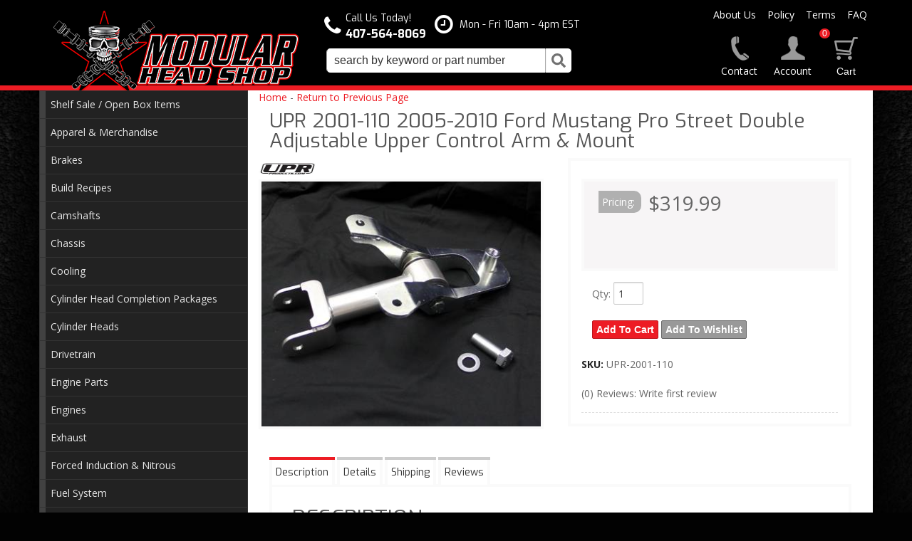

--- FILE ---
content_type: text/html; charset=utf-8
request_url: https://www.modularheadshop.com/i-24493792-upr-2001-110-2005-2010-ford-mustang-pro-street-double-adjustable-upper-control-arm-mount.html
body_size: 49888
content:
<!DOCTYPE html>
<!-- paulirish.com/2008/conditional-stylesheets-vs-css-hacks-answer-neither/ -->
<!--[if lt IE 7]> <html class="no-js lt-ie9 lt-ie8 lt-ie7" lang="en"> <![endif]-->
<!--[if IE 7]>  <html class="no-js lt-ie9 lt-ie8" lang="en"> <![endif]-->
<!--[if IE 8]>  <html class="no-js lt-ie9" lang="en"> <![endif]-->
<!--[if gt IE 8]><!--> <html class="no-js" lang="en"> <!--<![endif]-->
<head>
    <meta name="viewport" content="width=device-width" />
    <meta charset="utf-8"><script type="text/javascript">(window.NREUM||(NREUM={})).init={privacy:{cookies_enabled:true},ajax:{deny_list:["bam.nr-data.net"]},feature_flags:["soft_nav"],distributed_tracing:{enabled:true}};(window.NREUM||(NREUM={})).loader_config={agentID:"1103356793",accountID:"3906469",trustKey:"3906469",xpid:"Vw8HV1JVARABVFVSBwgBVlYH",licenseKey:"NRJS-5114e709e7357dfdb01",applicationID:"1040096026",browserID:"1103356793"};;/*! For license information please see nr-loader-spa-1.308.0.min.js.LICENSE.txt */
(()=>{var e,t,r={384:(e,t,r)=>{"use strict";r.d(t,{NT:()=>a,US:()=>u,Zm:()=>o,bQ:()=>d,dV:()=>c,pV:()=>l});var n=r(6154),i=r(1863),s=r(1910);const a={beacon:"bam.nr-data.net",errorBeacon:"bam.nr-data.net"};function o(){return n.gm.NREUM||(n.gm.NREUM={}),void 0===n.gm.newrelic&&(n.gm.newrelic=n.gm.NREUM),n.gm.NREUM}function c(){let e=o();return e.o||(e.o={ST:n.gm.setTimeout,SI:n.gm.setImmediate||n.gm.setInterval,CT:n.gm.clearTimeout,XHR:n.gm.XMLHttpRequest,REQ:n.gm.Request,EV:n.gm.Event,PR:n.gm.Promise,MO:n.gm.MutationObserver,FETCH:n.gm.fetch,WS:n.gm.WebSocket},(0,s.i)(...Object.values(e.o))),e}function d(e,t){let r=o();r.initializedAgents??={},t.initializedAt={ms:(0,i.t)(),date:new Date},r.initializedAgents[e]=t}function u(e,t){o()[e]=t}function l(){return function(){let e=o();const t=e.info||{};e.info={beacon:a.beacon,errorBeacon:a.errorBeacon,...t}}(),function(){let e=o();const t=e.init||{};e.init={...t}}(),c(),function(){let e=o();const t=e.loader_config||{};e.loader_config={...t}}(),o()}},782:(e,t,r)=>{"use strict";r.d(t,{T:()=>n});const n=r(860).K7.pageViewTiming},860:(e,t,r)=>{"use strict";r.d(t,{$J:()=>u,K7:()=>c,P3:()=>d,XX:()=>i,Yy:()=>o,df:()=>s,qY:()=>n,v4:()=>a});const n="events",i="jserrors",s="browser/blobs",a="rum",o="browser/logs",c={ajax:"ajax",genericEvents:"generic_events",jserrors:i,logging:"logging",metrics:"metrics",pageAction:"page_action",pageViewEvent:"page_view_event",pageViewTiming:"page_view_timing",sessionReplay:"session_replay",sessionTrace:"session_trace",softNav:"soft_navigations",spa:"spa"},d={[c.pageViewEvent]:1,[c.pageViewTiming]:2,[c.metrics]:3,[c.jserrors]:4,[c.spa]:5,[c.ajax]:6,[c.sessionTrace]:7,[c.softNav]:8,[c.sessionReplay]:9,[c.logging]:10,[c.genericEvents]:11},u={[c.pageViewEvent]:a,[c.pageViewTiming]:n,[c.ajax]:n,[c.spa]:n,[c.softNav]:n,[c.metrics]:i,[c.jserrors]:i,[c.sessionTrace]:s,[c.sessionReplay]:s,[c.logging]:o,[c.genericEvents]:"ins"}},944:(e,t,r)=>{"use strict";r.d(t,{R:()=>i});var n=r(3241);function i(e,t){"function"==typeof console.debug&&(console.debug("New Relic Warning: https://github.com/newrelic/newrelic-browser-agent/blob/main/docs/warning-codes.md#".concat(e),t),(0,n.W)({agentIdentifier:null,drained:null,type:"data",name:"warn",feature:"warn",data:{code:e,secondary:t}}))}},993:(e,t,r)=>{"use strict";r.d(t,{A$:()=>s,ET:()=>a,TZ:()=>o,p_:()=>i});var n=r(860);const i={ERROR:"ERROR",WARN:"WARN",INFO:"INFO",DEBUG:"DEBUG",TRACE:"TRACE"},s={OFF:0,ERROR:1,WARN:2,INFO:3,DEBUG:4,TRACE:5},a="log",o=n.K7.logging},1541:(e,t,r)=>{"use strict";r.d(t,{U:()=>i,f:()=>n});const n={MFE:"MFE",BA:"BA"};function i(e,t){if(2!==t?.harvestEndpointVersion)return{};const r=t.agentRef.runtime.appMetadata.agents[0].entityGuid;return e?{"source.id":e.id,"source.name":e.name,"source.type":e.type,"parent.id":e.parent?.id||r,"parent.type":e.parent?.type||n.BA}:{"entity.guid":r,appId:t.agentRef.info.applicationID}}},1687:(e,t,r)=>{"use strict";r.d(t,{Ak:()=>d,Ze:()=>h,x3:()=>u});var n=r(3241),i=r(7836),s=r(3606),a=r(860),o=r(2646);const c={};function d(e,t){const r={staged:!1,priority:a.P3[t]||0};l(e),c[e].get(t)||c[e].set(t,r)}function u(e,t){e&&c[e]&&(c[e].get(t)&&c[e].delete(t),p(e,t,!1),c[e].size&&f(e))}function l(e){if(!e)throw new Error("agentIdentifier required");c[e]||(c[e]=new Map)}function h(e="",t="feature",r=!1){if(l(e),!e||!c[e].get(t)||r)return p(e,t);c[e].get(t).staged=!0,f(e)}function f(e){const t=Array.from(c[e]);t.every(([e,t])=>t.staged)&&(t.sort((e,t)=>e[1].priority-t[1].priority),t.forEach(([t])=>{c[e].delete(t),p(e,t)}))}function p(e,t,r=!0){const a=e?i.ee.get(e):i.ee,c=s.i.handlers;if(!a.aborted&&a.backlog&&c){if((0,n.W)({agentIdentifier:e,type:"lifecycle",name:"drain",feature:t}),r){const e=a.backlog[t],r=c[t];if(r){for(let t=0;e&&t<e.length;++t)g(e[t],r);Object.entries(r).forEach(([e,t])=>{Object.values(t||{}).forEach(t=>{t[0]?.on&&t[0]?.context()instanceof o.y&&t[0].on(e,t[1])})})}}a.isolatedBacklog||delete c[t],a.backlog[t]=null,a.emit("drain-"+t,[])}}function g(e,t){var r=e[1];Object.values(t[r]||{}).forEach(t=>{var r=e[0];if(t[0]===r){var n=t[1],i=e[3],s=e[2];n.apply(i,s)}})}},1738:(e,t,r)=>{"use strict";r.d(t,{U:()=>f,Y:()=>h});var n=r(3241),i=r(9908),s=r(1863),a=r(944),o=r(5701),c=r(3969),d=r(8362),u=r(860),l=r(4261);function h(e,t,r,s){const h=s||r;!h||h[e]&&h[e]!==d.d.prototype[e]||(h[e]=function(){(0,i.p)(c.xV,["API/"+e+"/called"],void 0,u.K7.metrics,r.ee),(0,n.W)({agentIdentifier:r.agentIdentifier,drained:!!o.B?.[r.agentIdentifier],type:"data",name:"api",feature:l.Pl+e,data:{}});try{return t.apply(this,arguments)}catch(e){(0,a.R)(23,e)}})}function f(e,t,r,n,a){const o=e.info;null===r?delete o.jsAttributes[t]:o.jsAttributes[t]=r,(a||null===r)&&(0,i.p)(l.Pl+n,[(0,s.t)(),t,r],void 0,"session",e.ee)}},1741:(e,t,r)=>{"use strict";r.d(t,{W:()=>s});var n=r(944),i=r(4261);class s{#e(e,...t){if(this[e]!==s.prototype[e])return this[e](...t);(0,n.R)(35,e)}addPageAction(e,t){return this.#e(i.hG,e,t)}register(e){return this.#e(i.eY,e)}recordCustomEvent(e,t){return this.#e(i.fF,e,t)}setPageViewName(e,t){return this.#e(i.Fw,e,t)}setCustomAttribute(e,t,r){return this.#e(i.cD,e,t,r)}noticeError(e,t){return this.#e(i.o5,e,t)}setUserId(e,t=!1){return this.#e(i.Dl,e,t)}setApplicationVersion(e){return this.#e(i.nb,e)}setErrorHandler(e){return this.#e(i.bt,e)}addRelease(e,t){return this.#e(i.k6,e,t)}log(e,t){return this.#e(i.$9,e,t)}start(){return this.#e(i.d3)}finished(e){return this.#e(i.BL,e)}recordReplay(){return this.#e(i.CH)}pauseReplay(){return this.#e(i.Tb)}addToTrace(e){return this.#e(i.U2,e)}setCurrentRouteName(e){return this.#e(i.PA,e)}interaction(e){return this.#e(i.dT,e)}wrapLogger(e,t,r){return this.#e(i.Wb,e,t,r)}measure(e,t){return this.#e(i.V1,e,t)}consent(e){return this.#e(i.Pv,e)}}},1863:(e,t,r)=>{"use strict";function n(){return Math.floor(performance.now())}r.d(t,{t:()=>n})},1910:(e,t,r)=>{"use strict";r.d(t,{i:()=>s});var n=r(944);const i=new Map;function s(...e){return e.every(e=>{if(i.has(e))return i.get(e);const t="function"==typeof e?e.toString():"",r=t.includes("[native code]"),s=t.includes("nrWrapper");return r||s||(0,n.R)(64,e?.name||t),i.set(e,r),r})}},2555:(e,t,r)=>{"use strict";r.d(t,{D:()=>o,f:()=>a});var n=r(384),i=r(8122);const s={beacon:n.NT.beacon,errorBeacon:n.NT.errorBeacon,licenseKey:void 0,applicationID:void 0,sa:void 0,queueTime:void 0,applicationTime:void 0,ttGuid:void 0,user:void 0,account:void 0,product:void 0,extra:void 0,jsAttributes:{},userAttributes:void 0,atts:void 0,transactionName:void 0,tNamePlain:void 0};function a(e){try{return!!e.licenseKey&&!!e.errorBeacon&&!!e.applicationID}catch(e){return!1}}const o=e=>(0,i.a)(e,s)},2614:(e,t,r)=>{"use strict";r.d(t,{BB:()=>a,H3:()=>n,g:()=>d,iL:()=>c,tS:()=>o,uh:()=>i,wk:()=>s});const n="NRBA",i="SESSION",s=144e5,a=18e5,o={STARTED:"session-started",PAUSE:"session-pause",RESET:"session-reset",RESUME:"session-resume",UPDATE:"session-update"},c={SAME_TAB:"same-tab",CROSS_TAB:"cross-tab"},d={OFF:0,FULL:1,ERROR:2}},2646:(e,t,r)=>{"use strict";r.d(t,{y:()=>n});class n{constructor(e){this.contextId=e}}},2843:(e,t,r)=>{"use strict";r.d(t,{G:()=>s,u:()=>i});var n=r(3878);function i(e,t=!1,r,i){(0,n.DD)("visibilitychange",function(){if(t)return void("hidden"===document.visibilityState&&e());e(document.visibilityState)},r,i)}function s(e,t,r){(0,n.sp)("pagehide",e,t,r)}},3241:(e,t,r)=>{"use strict";r.d(t,{W:()=>s});var n=r(6154);const i="newrelic";function s(e={}){try{n.gm.dispatchEvent(new CustomEvent(i,{detail:e}))}catch(e){}}},3304:(e,t,r)=>{"use strict";r.d(t,{A:()=>s});var n=r(7836);const i=()=>{const e=new WeakSet;return(t,r)=>{if("object"==typeof r&&null!==r){if(e.has(r))return;e.add(r)}return r}};function s(e){try{return JSON.stringify(e,i())??""}catch(e){try{n.ee.emit("internal-error",[e])}catch(e){}return""}}},3333:(e,t,r)=>{"use strict";r.d(t,{$v:()=>u,TZ:()=>n,Xh:()=>c,Zp:()=>i,kd:()=>d,mq:()=>o,nf:()=>a,qN:()=>s});const n=r(860).K7.genericEvents,i=["auxclick","click","copy","keydown","paste","scrollend"],s=["focus","blur"],a=4,o=1e3,c=2e3,d=["PageAction","UserAction","BrowserPerformance"],u={RESOURCES:"experimental.resources",REGISTER:"register"}},3434:(e,t,r)=>{"use strict";r.d(t,{Jt:()=>s,YM:()=>d});var n=r(7836),i=r(5607);const s="nr@original:".concat(i.W),a=50;var o=Object.prototype.hasOwnProperty,c=!1;function d(e,t){return e||(e=n.ee),r.inPlace=function(e,t,n,i,s){n||(n="");const a="-"===n.charAt(0);for(let o=0;o<t.length;o++){const c=t[o],d=e[c];l(d)||(e[c]=r(d,a?c+n:n,i,c,s))}},r.flag=s,r;function r(t,r,n,c,d){return l(t)?t:(r||(r=""),nrWrapper[s]=t,function(e,t,r){if(Object.defineProperty&&Object.keys)try{return Object.keys(e).forEach(function(r){Object.defineProperty(t,r,{get:function(){return e[r]},set:function(t){return e[r]=t,t}})}),t}catch(e){u([e],r)}for(var n in e)o.call(e,n)&&(t[n]=e[n])}(t,nrWrapper,e),nrWrapper);function nrWrapper(){var s,o,l,h;let f;try{o=this,s=[...arguments],l="function"==typeof n?n(s,o):n||{}}catch(t){u([t,"",[s,o,c],l],e)}i(r+"start",[s,o,c],l,d);const p=performance.now();let g;try{return h=t.apply(o,s),g=performance.now(),h}catch(e){throw g=performance.now(),i(r+"err",[s,o,e],l,d),f=e,f}finally{const e=g-p,t={start:p,end:g,duration:e,isLongTask:e>=a,methodName:c,thrownError:f};t.isLongTask&&i("long-task",[t,o],l,d),i(r+"end",[s,o,h],l,d)}}}function i(r,n,i,s){if(!c||t){var a=c;c=!0;try{e.emit(r,n,i,t,s)}catch(t){u([t,r,n,i],e)}c=a}}}function u(e,t){t||(t=n.ee);try{t.emit("internal-error",e)}catch(e){}}function l(e){return!(e&&"function"==typeof e&&e.apply&&!e[s])}},3606:(e,t,r)=>{"use strict";r.d(t,{i:()=>s});var n=r(9908);s.on=a;var i=s.handlers={};function s(e,t,r,s){a(s||n.d,i,e,t,r)}function a(e,t,r,i,s){s||(s="feature"),e||(e=n.d);var a=t[s]=t[s]||{};(a[r]=a[r]||[]).push([e,i])}},3738:(e,t,r)=>{"use strict";r.d(t,{He:()=>i,Kp:()=>o,Lc:()=>d,Rz:()=>u,TZ:()=>n,bD:()=>s,d3:()=>a,jx:()=>l,sl:()=>h,uP:()=>c});const n=r(860).K7.sessionTrace,i="bstResource",s="resource",a="-start",o="-end",c="fn"+a,d="fn"+o,u="pushState",l=1e3,h=3e4},3785:(e,t,r)=>{"use strict";r.d(t,{R:()=>c,b:()=>d});var n=r(9908),i=r(1863),s=r(860),a=r(3969),o=r(993);function c(e,t,r={},c=o.p_.INFO,d=!0,u,l=(0,i.t)()){(0,n.p)(a.xV,["API/logging/".concat(c.toLowerCase(),"/called")],void 0,s.K7.metrics,e),(0,n.p)(o.ET,[l,t,r,c,d,u],void 0,s.K7.logging,e)}function d(e){return"string"==typeof e&&Object.values(o.p_).some(t=>t===e.toUpperCase().trim())}},3878:(e,t,r)=>{"use strict";function n(e,t){return{capture:e,passive:!1,signal:t}}function i(e,t,r=!1,i){window.addEventListener(e,t,n(r,i))}function s(e,t,r=!1,i){document.addEventListener(e,t,n(r,i))}r.d(t,{DD:()=>s,jT:()=>n,sp:()=>i})},3962:(e,t,r)=>{"use strict";r.d(t,{AM:()=>a,O2:()=>l,OV:()=>s,Qu:()=>h,TZ:()=>c,ih:()=>f,pP:()=>o,t1:()=>u,tC:()=>i,wD:()=>d});var n=r(860);const i=["click","keydown","submit"],s="popstate",a="api",o="initialPageLoad",c=n.K7.softNav,d=5e3,u=500,l={INITIAL_PAGE_LOAD:"",ROUTE_CHANGE:1,UNSPECIFIED:2},h={INTERACTION:1,AJAX:2,CUSTOM_END:3,CUSTOM_TRACER:4},f={IP:"in progress",PF:"pending finish",FIN:"finished",CAN:"cancelled"}},3969:(e,t,r)=>{"use strict";r.d(t,{TZ:()=>n,XG:()=>o,rs:()=>i,xV:()=>a,z_:()=>s});const n=r(860).K7.metrics,i="sm",s="cm",a="storeSupportabilityMetrics",o="storeEventMetrics"},4234:(e,t,r)=>{"use strict";r.d(t,{W:()=>s});var n=r(7836),i=r(1687);class s{constructor(e,t){this.agentIdentifier=e,this.ee=n.ee.get(e),this.featureName=t,this.blocked=!1}deregisterDrain(){(0,i.x3)(this.agentIdentifier,this.featureName)}}},4261:(e,t,r)=>{"use strict";r.d(t,{$9:()=>u,BL:()=>c,CH:()=>p,Dl:()=>R,Fw:()=>w,PA:()=>v,Pl:()=>n,Pv:()=>A,Tb:()=>h,U2:()=>a,V1:()=>E,Wb:()=>T,bt:()=>y,cD:()=>b,d3:()=>x,dT:()=>d,eY:()=>g,fF:()=>f,hG:()=>s,hw:()=>i,k6:()=>o,nb:()=>m,o5:()=>l});const n="api-",i=n+"ixn-",s="addPageAction",a="addToTrace",o="addRelease",c="finished",d="interaction",u="log",l="noticeError",h="pauseReplay",f="recordCustomEvent",p="recordReplay",g="register",m="setApplicationVersion",v="setCurrentRouteName",b="setCustomAttribute",y="setErrorHandler",w="setPageViewName",R="setUserId",x="start",T="wrapLogger",E="measure",A="consent"},5205:(e,t,r)=>{"use strict";r.d(t,{j:()=>S});var n=r(384),i=r(1741);var s=r(2555),a=r(3333);const o=e=>{if(!e||"string"!=typeof e)return!1;try{document.createDocumentFragment().querySelector(e)}catch{return!1}return!0};var c=r(2614),d=r(944),u=r(8122);const l="[data-nr-mask]",h=e=>(0,u.a)(e,(()=>{const e={feature_flags:[],experimental:{allow_registered_children:!1,resources:!1},mask_selector:"*",block_selector:"[data-nr-block]",mask_input_options:{color:!1,date:!1,"datetime-local":!1,email:!1,month:!1,number:!1,range:!1,search:!1,tel:!1,text:!1,time:!1,url:!1,week:!1,textarea:!1,select:!1,password:!0}};return{ajax:{deny_list:void 0,block_internal:!0,enabled:!0,autoStart:!0},api:{get allow_registered_children(){return e.feature_flags.includes(a.$v.REGISTER)||e.experimental.allow_registered_children},set allow_registered_children(t){e.experimental.allow_registered_children=t},duplicate_registered_data:!1},browser_consent_mode:{enabled:!1},distributed_tracing:{enabled:void 0,exclude_newrelic_header:void 0,cors_use_newrelic_header:void 0,cors_use_tracecontext_headers:void 0,allowed_origins:void 0},get feature_flags(){return e.feature_flags},set feature_flags(t){e.feature_flags=t},generic_events:{enabled:!0,autoStart:!0},harvest:{interval:30},jserrors:{enabled:!0,autoStart:!0},logging:{enabled:!0,autoStart:!0},metrics:{enabled:!0,autoStart:!0},obfuscate:void 0,page_action:{enabled:!0},page_view_event:{enabled:!0,autoStart:!0},page_view_timing:{enabled:!0,autoStart:!0},performance:{capture_marks:!1,capture_measures:!1,capture_detail:!0,resources:{get enabled(){return e.feature_flags.includes(a.$v.RESOURCES)||e.experimental.resources},set enabled(t){e.experimental.resources=t},asset_types:[],first_party_domains:[],ignore_newrelic:!0}},privacy:{cookies_enabled:!0},proxy:{assets:void 0,beacon:void 0},session:{expiresMs:c.wk,inactiveMs:c.BB},session_replay:{autoStart:!0,enabled:!1,preload:!1,sampling_rate:10,error_sampling_rate:100,collect_fonts:!1,inline_images:!1,fix_stylesheets:!0,mask_all_inputs:!0,get mask_text_selector(){return e.mask_selector},set mask_text_selector(t){o(t)?e.mask_selector="".concat(t,",").concat(l):""===t||null===t?e.mask_selector=l:(0,d.R)(5,t)},get block_class(){return"nr-block"},get ignore_class(){return"nr-ignore"},get mask_text_class(){return"nr-mask"},get block_selector(){return e.block_selector},set block_selector(t){o(t)?e.block_selector+=",".concat(t):""!==t&&(0,d.R)(6,t)},get mask_input_options(){return e.mask_input_options},set mask_input_options(t){t&&"object"==typeof t?e.mask_input_options={...t,password:!0}:(0,d.R)(7,t)}},session_trace:{enabled:!0,autoStart:!0},soft_navigations:{enabled:!0,autoStart:!0},spa:{enabled:!0,autoStart:!0},ssl:void 0,user_actions:{enabled:!0,elementAttributes:["id","className","tagName","type"]}}})());var f=r(6154),p=r(9324);let g=0;const m={buildEnv:p.F3,distMethod:p.Xs,version:p.xv,originTime:f.WN},v={consented:!1},b={appMetadata:{},get consented(){return this.session?.state?.consent||v.consented},set consented(e){v.consented=e},customTransaction:void 0,denyList:void 0,disabled:!1,harvester:void 0,isolatedBacklog:!1,isRecording:!1,loaderType:void 0,maxBytes:3e4,obfuscator:void 0,onerror:void 0,ptid:void 0,releaseIds:{},session:void 0,timeKeeper:void 0,registeredEntities:[],jsAttributesMetadata:{bytes:0},get harvestCount(){return++g}},y=e=>{const t=(0,u.a)(e,b),r=Object.keys(m).reduce((e,t)=>(e[t]={value:m[t],writable:!1,configurable:!0,enumerable:!0},e),{});return Object.defineProperties(t,r)};var w=r(5701);const R=e=>{const t=e.startsWith("http");e+="/",r.p=t?e:"https://"+e};var x=r(7836),T=r(3241);const E={accountID:void 0,trustKey:void 0,agentID:void 0,licenseKey:void 0,applicationID:void 0,xpid:void 0},A=e=>(0,u.a)(e,E),_=new Set;function S(e,t={},r,a){let{init:o,info:c,loader_config:d,runtime:u={},exposed:l=!0}=t;if(!c){const e=(0,n.pV)();o=e.init,c=e.info,d=e.loader_config}e.init=h(o||{}),e.loader_config=A(d||{}),c.jsAttributes??={},f.bv&&(c.jsAttributes.isWorker=!0),e.info=(0,s.D)(c);const p=e.init,g=[c.beacon,c.errorBeacon];_.has(e.agentIdentifier)||(p.proxy.assets&&(R(p.proxy.assets),g.push(p.proxy.assets)),p.proxy.beacon&&g.push(p.proxy.beacon),e.beacons=[...g],function(e){const t=(0,n.pV)();Object.getOwnPropertyNames(i.W.prototype).forEach(r=>{const n=i.W.prototype[r];if("function"!=typeof n||"constructor"===n)return;let s=t[r];e[r]&&!1!==e.exposed&&"micro-agent"!==e.runtime?.loaderType&&(t[r]=(...t)=>{const n=e[r](...t);return s?s(...t):n})})}(e),(0,n.US)("activatedFeatures",w.B)),u.denyList=[...p.ajax.deny_list||[],...p.ajax.block_internal?g:[]],u.ptid=e.agentIdentifier,u.loaderType=r,e.runtime=y(u),_.has(e.agentIdentifier)||(e.ee=x.ee.get(e.agentIdentifier),e.exposed=l,(0,T.W)({agentIdentifier:e.agentIdentifier,drained:!!w.B?.[e.agentIdentifier],type:"lifecycle",name:"initialize",feature:void 0,data:e.config})),_.add(e.agentIdentifier)}},5270:(e,t,r)=>{"use strict";r.d(t,{Aw:()=>a,SR:()=>s,rF:()=>o});var n=r(384),i=r(7767);function s(e){return!!(0,n.dV)().o.MO&&(0,i.V)(e)&&!0===e?.session_trace.enabled}function a(e){return!0===e?.session_replay.preload&&s(e)}function o(e,t){try{if("string"==typeof t?.type){if("password"===t.type.toLowerCase())return"*".repeat(e?.length||0);if(void 0!==t?.dataset?.nrUnmask||t?.classList?.contains("nr-unmask"))return e}}catch(e){}return"string"==typeof e?e.replace(/[\S]/g,"*"):"*".repeat(e?.length||0)}},5289:(e,t,r)=>{"use strict";r.d(t,{GG:()=>a,Qr:()=>c,sB:()=>o});var n=r(3878),i=r(6389);function s(){return"undefined"==typeof document||"complete"===document.readyState}function a(e,t){if(s())return e();const r=(0,i.J)(e),a=setInterval(()=>{s()&&(clearInterval(a),r())},500);(0,n.sp)("load",r,t)}function o(e){if(s())return e();(0,n.DD)("DOMContentLoaded",e)}function c(e){if(s())return e();(0,n.sp)("popstate",e)}},5607:(e,t,r)=>{"use strict";r.d(t,{W:()=>n});const n=(0,r(9566).bz)()},5701:(e,t,r)=>{"use strict";r.d(t,{B:()=>s,t:()=>a});var n=r(3241);const i=new Set,s={};function a(e,t){const r=t.agentIdentifier;s[r]??={},e&&"object"==typeof e&&(i.has(r)||(t.ee.emit("rumresp",[e]),s[r]=e,i.add(r),(0,n.W)({agentIdentifier:r,loaded:!0,drained:!0,type:"lifecycle",name:"load",feature:void 0,data:e})))}},6154:(e,t,r)=>{"use strict";r.d(t,{OF:()=>d,RI:()=>i,WN:()=>h,bv:()=>s,eN:()=>f,gm:()=>a,lR:()=>l,m:()=>c,mw:()=>o,sb:()=>u});var n=r(1863);const i="undefined"!=typeof window&&!!window.document,s="undefined"!=typeof WorkerGlobalScope&&("undefined"!=typeof self&&self instanceof WorkerGlobalScope&&self.navigator instanceof WorkerNavigator||"undefined"!=typeof globalThis&&globalThis instanceof WorkerGlobalScope&&globalThis.navigator instanceof WorkerNavigator),a=i?window:"undefined"!=typeof WorkerGlobalScope&&("undefined"!=typeof self&&self instanceof WorkerGlobalScope&&self||"undefined"!=typeof globalThis&&globalThis instanceof WorkerGlobalScope&&globalThis),o=Boolean("hidden"===a?.document?.visibilityState),c=""+a?.location,d=/iPad|iPhone|iPod/.test(a.navigator?.userAgent),u=d&&"undefined"==typeof SharedWorker,l=(()=>{const e=a.navigator?.userAgent?.match(/Firefox[/\s](\d+\.\d+)/);return Array.isArray(e)&&e.length>=2?+e[1]:0})(),h=Date.now()-(0,n.t)(),f=()=>"undefined"!=typeof PerformanceNavigationTiming&&a?.performance?.getEntriesByType("navigation")?.[0]?.responseStart},6344:(e,t,r)=>{"use strict";r.d(t,{BB:()=>u,Qb:()=>l,TZ:()=>i,Ug:()=>a,Vh:()=>s,_s:()=>o,bc:()=>d,yP:()=>c});var n=r(2614);const i=r(860).K7.sessionReplay,s="errorDuringReplay",a=.12,o={DomContentLoaded:0,Load:1,FullSnapshot:2,IncrementalSnapshot:3,Meta:4,Custom:5},c={[n.g.ERROR]:15e3,[n.g.FULL]:3e5,[n.g.OFF]:0},d={RESET:{message:"Session was reset",sm:"Reset"},IMPORT:{message:"Recorder failed to import",sm:"Import"},TOO_MANY:{message:"429: Too Many Requests",sm:"Too-Many"},TOO_BIG:{message:"Payload was too large",sm:"Too-Big"},CROSS_TAB:{message:"Session Entity was set to OFF on another tab",sm:"Cross-Tab"},ENTITLEMENTS:{message:"Session Replay is not allowed and will not be started",sm:"Entitlement"}},u=5e3,l={API:"api",RESUME:"resume",SWITCH_TO_FULL:"switchToFull",INITIALIZE:"initialize",PRELOAD:"preload"}},6389:(e,t,r)=>{"use strict";function n(e,t=500,r={}){const n=r?.leading||!1;let i;return(...r)=>{n&&void 0===i&&(e.apply(this,r),i=setTimeout(()=>{i=clearTimeout(i)},t)),n||(clearTimeout(i),i=setTimeout(()=>{e.apply(this,r)},t))}}function i(e){let t=!1;return(...r)=>{t||(t=!0,e.apply(this,r))}}r.d(t,{J:()=>i,s:()=>n})},6630:(e,t,r)=>{"use strict";r.d(t,{T:()=>n});const n=r(860).K7.pageViewEvent},6774:(e,t,r)=>{"use strict";r.d(t,{T:()=>n});const n=r(860).K7.jserrors},7295:(e,t,r)=>{"use strict";r.d(t,{Xv:()=>a,gX:()=>i,iW:()=>s});var n=[];function i(e){if(!e||s(e))return!1;if(0===n.length)return!0;if("*"===n[0].hostname)return!1;for(var t=0;t<n.length;t++){var r=n[t];if(r.hostname.test(e.hostname)&&r.pathname.test(e.pathname))return!1}return!0}function s(e){return void 0===e.hostname}function a(e){if(n=[],e&&e.length)for(var t=0;t<e.length;t++){let r=e[t];if(!r)continue;if("*"===r)return void(n=[{hostname:"*"}]);0===r.indexOf("http://")?r=r.substring(7):0===r.indexOf("https://")&&(r=r.substring(8));const i=r.indexOf("/");let s,a;i>0?(s=r.substring(0,i),a=r.substring(i)):(s=r,a="*");let[c]=s.split(":");n.push({hostname:o(c),pathname:o(a,!0)})}}function o(e,t=!1){const r=e.replace(/[.+?^${}()|[\]\\]/g,e=>"\\"+e).replace(/\*/g,".*?");return new RegExp((t?"^":"")+r+"$")}},7485:(e,t,r)=>{"use strict";r.d(t,{D:()=>i});var n=r(6154);function i(e){if(0===(e||"").indexOf("data:"))return{protocol:"data"};try{const t=new URL(e,location.href),r={port:t.port,hostname:t.hostname,pathname:t.pathname,search:t.search,protocol:t.protocol.slice(0,t.protocol.indexOf(":")),sameOrigin:t.protocol===n.gm?.location?.protocol&&t.host===n.gm?.location?.host};return r.port&&""!==r.port||("http:"===t.protocol&&(r.port="80"),"https:"===t.protocol&&(r.port="443")),r.pathname&&""!==r.pathname?r.pathname.startsWith("/")||(r.pathname="/".concat(r.pathname)):r.pathname="/",r}catch(e){return{}}}},7699:(e,t,r)=>{"use strict";r.d(t,{It:()=>s,KC:()=>o,No:()=>i,qh:()=>a});var n=r(860);const i=16e3,s=1e6,a="SESSION_ERROR",o={[n.K7.logging]:!0,[n.K7.genericEvents]:!1,[n.K7.jserrors]:!1,[n.K7.ajax]:!1}},7767:(e,t,r)=>{"use strict";r.d(t,{V:()=>i});var n=r(6154);const i=e=>n.RI&&!0===e?.privacy.cookies_enabled},7836:(e,t,r)=>{"use strict";r.d(t,{P:()=>o,ee:()=>c});var n=r(384),i=r(8990),s=r(2646),a=r(5607);const o="nr@context:".concat(a.W),c=function e(t,r){var n={},a={},u={},l=!1;try{l=16===r.length&&d.initializedAgents?.[r]?.runtime.isolatedBacklog}catch(e){}var h={on:p,addEventListener:p,removeEventListener:function(e,t){var r=n[e];if(!r)return;for(var i=0;i<r.length;i++)r[i]===t&&r.splice(i,1)},emit:function(e,r,n,i,s){!1!==s&&(s=!0);if(c.aborted&&!i)return;t&&s&&t.emit(e,r,n);var o=f(n);g(e).forEach(e=>{e.apply(o,r)});var d=v()[a[e]];d&&d.push([h,e,r,o]);return o},get:m,listeners:g,context:f,buffer:function(e,t){const r=v();if(t=t||"feature",h.aborted)return;Object.entries(e||{}).forEach(([e,n])=>{a[n]=t,t in r||(r[t]=[])})},abort:function(){h._aborted=!0,Object.keys(h.backlog).forEach(e=>{delete h.backlog[e]})},isBuffering:function(e){return!!v()[a[e]]},debugId:r,backlog:l?{}:t&&"object"==typeof t.backlog?t.backlog:{},isolatedBacklog:l};return Object.defineProperty(h,"aborted",{get:()=>{let e=h._aborted||!1;return e||(t&&(e=t.aborted),e)}}),h;function f(e){return e&&e instanceof s.y?e:e?(0,i.I)(e,o,()=>new s.y(o)):new s.y(o)}function p(e,t){n[e]=g(e).concat(t)}function g(e){return n[e]||[]}function m(t){return u[t]=u[t]||e(h,t)}function v(){return h.backlog}}(void 0,"globalEE"),d=(0,n.Zm)();d.ee||(d.ee=c)},8122:(e,t,r)=>{"use strict";r.d(t,{a:()=>i});var n=r(944);function i(e,t){try{if(!e||"object"!=typeof e)return(0,n.R)(3);if(!t||"object"!=typeof t)return(0,n.R)(4);const r=Object.create(Object.getPrototypeOf(t),Object.getOwnPropertyDescriptors(t)),s=0===Object.keys(r).length?e:r;for(let a in s)if(void 0!==e[a])try{if(null===e[a]){r[a]=null;continue}Array.isArray(e[a])&&Array.isArray(t[a])?r[a]=Array.from(new Set([...e[a],...t[a]])):"object"==typeof e[a]&&"object"==typeof t[a]?r[a]=i(e[a],t[a]):r[a]=e[a]}catch(e){r[a]||(0,n.R)(1,e)}return r}catch(e){(0,n.R)(2,e)}}},8139:(e,t,r)=>{"use strict";r.d(t,{u:()=>h});var n=r(7836),i=r(3434),s=r(8990),a=r(6154);const o={},c=a.gm.XMLHttpRequest,d="addEventListener",u="removeEventListener",l="nr@wrapped:".concat(n.P);function h(e){var t=function(e){return(e||n.ee).get("events")}(e);if(o[t.debugId]++)return t;o[t.debugId]=1;var r=(0,i.YM)(t,!0);function h(e){r.inPlace(e,[d,u],"-",p)}function p(e,t){return e[1]}return"getPrototypeOf"in Object&&(a.RI&&f(document,h),c&&f(c.prototype,h),f(a.gm,h)),t.on(d+"-start",function(e,t){var n=e[1];if(null!==n&&("function"==typeof n||"object"==typeof n)&&"newrelic"!==e[0]){var i=(0,s.I)(n,l,function(){var e={object:function(){if("function"!=typeof n.handleEvent)return;return n.handleEvent.apply(n,arguments)},function:n}[typeof n];return e?r(e,"fn-",null,e.name||"anonymous"):n});this.wrapped=e[1]=i}}),t.on(u+"-start",function(e){e[1]=this.wrapped||e[1]}),t}function f(e,t,...r){let n=e;for(;"object"==typeof n&&!Object.prototype.hasOwnProperty.call(n,d);)n=Object.getPrototypeOf(n);n&&t(n,...r)}},8362:(e,t,r)=>{"use strict";r.d(t,{d:()=>s});var n=r(9566),i=r(1741);class s extends i.W{agentIdentifier=(0,n.LA)(16)}},8374:(e,t,r)=>{r.nc=(()=>{try{return document?.currentScript?.nonce}catch(e){}return""})()},8990:(e,t,r)=>{"use strict";r.d(t,{I:()=>i});var n=Object.prototype.hasOwnProperty;function i(e,t,r){if(n.call(e,t))return e[t];var i=r();if(Object.defineProperty&&Object.keys)try{return Object.defineProperty(e,t,{value:i,writable:!0,enumerable:!1}),i}catch(e){}return e[t]=i,i}},9119:(e,t,r)=>{"use strict";r.d(t,{L:()=>s});var n=/([^?#]*)[^#]*(#[^?]*|$).*/,i=/([^?#]*)().*/;function s(e,t){return e?e.replace(t?n:i,"$1$2"):e}},9300:(e,t,r)=>{"use strict";r.d(t,{T:()=>n});const n=r(860).K7.ajax},9324:(e,t,r)=>{"use strict";r.d(t,{AJ:()=>a,F3:()=>i,Xs:()=>s,Yq:()=>o,xv:()=>n});const n="1.308.0",i="PROD",s="CDN",a="@newrelic/rrweb",o="1.0.1"},9566:(e,t,r)=>{"use strict";r.d(t,{LA:()=>o,ZF:()=>c,bz:()=>a,el:()=>d});var n=r(6154);const i="xxxxxxxx-xxxx-4xxx-yxxx-xxxxxxxxxxxx";function s(e,t){return e?15&e[t]:16*Math.random()|0}function a(){const e=n.gm?.crypto||n.gm?.msCrypto;let t,r=0;return e&&e.getRandomValues&&(t=e.getRandomValues(new Uint8Array(30))),i.split("").map(e=>"x"===e?s(t,r++).toString(16):"y"===e?(3&s()|8).toString(16):e).join("")}function o(e){const t=n.gm?.crypto||n.gm?.msCrypto;let r,i=0;t&&t.getRandomValues&&(r=t.getRandomValues(new Uint8Array(e)));const a=[];for(var o=0;o<e;o++)a.push(s(r,i++).toString(16));return a.join("")}function c(){return o(16)}function d(){return o(32)}},9908:(e,t,r)=>{"use strict";r.d(t,{d:()=>n,p:()=>i});var n=r(7836).ee.get("handle");function i(e,t,r,i,s){s?(s.buffer([e],i),s.emit(e,t,r)):(n.buffer([e],i),n.emit(e,t,r))}}},n={};function i(e){var t=n[e];if(void 0!==t)return t.exports;var s=n[e]={exports:{}};return r[e](s,s.exports,i),s.exports}i.m=r,i.d=(e,t)=>{for(var r in t)i.o(t,r)&&!i.o(e,r)&&Object.defineProperty(e,r,{enumerable:!0,get:t[r]})},i.f={},i.e=e=>Promise.all(Object.keys(i.f).reduce((t,r)=>(i.f[r](e,t),t),[])),i.u=e=>({212:"nr-spa-compressor",249:"nr-spa-recorder",478:"nr-spa"}[e]+"-1.308.0.min.js"),i.o=(e,t)=>Object.prototype.hasOwnProperty.call(e,t),e={},t="NRBA-1.308.0.PROD:",i.l=(r,n,s,a)=>{if(e[r])e[r].push(n);else{var o,c;if(void 0!==s)for(var d=document.getElementsByTagName("script"),u=0;u<d.length;u++){var l=d[u];if(l.getAttribute("src")==r||l.getAttribute("data-webpack")==t+s){o=l;break}}if(!o){c=!0;var h={478:"sha512-RSfSVnmHk59T/uIPbdSE0LPeqcEdF4/+XhfJdBuccH5rYMOEZDhFdtnh6X6nJk7hGpzHd9Ujhsy7lZEz/ORYCQ==",249:"sha512-ehJXhmntm85NSqW4MkhfQqmeKFulra3klDyY0OPDUE+sQ3GokHlPh1pmAzuNy//3j4ac6lzIbmXLvGQBMYmrkg==",212:"sha512-B9h4CR46ndKRgMBcK+j67uSR2RCnJfGefU+A7FrgR/k42ovXy5x/MAVFiSvFxuVeEk/pNLgvYGMp1cBSK/G6Fg=="};(o=document.createElement("script")).charset="utf-8",i.nc&&o.setAttribute("nonce",i.nc),o.setAttribute("data-webpack",t+s),o.src=r,0!==o.src.indexOf(window.location.origin+"/")&&(o.crossOrigin="anonymous"),h[a]&&(o.integrity=h[a])}e[r]=[n];var f=(t,n)=>{o.onerror=o.onload=null,clearTimeout(p);var i=e[r];if(delete e[r],o.parentNode&&o.parentNode.removeChild(o),i&&i.forEach(e=>e(n)),t)return t(n)},p=setTimeout(f.bind(null,void 0,{type:"timeout",target:o}),12e4);o.onerror=f.bind(null,o.onerror),o.onload=f.bind(null,o.onload),c&&document.head.appendChild(o)}},i.r=e=>{"undefined"!=typeof Symbol&&Symbol.toStringTag&&Object.defineProperty(e,Symbol.toStringTag,{value:"Module"}),Object.defineProperty(e,"__esModule",{value:!0})},i.p="https://js-agent.newrelic.com/",(()=>{var e={38:0,788:0};i.f.j=(t,r)=>{var n=i.o(e,t)?e[t]:void 0;if(0!==n)if(n)r.push(n[2]);else{var s=new Promise((r,i)=>n=e[t]=[r,i]);r.push(n[2]=s);var a=i.p+i.u(t),o=new Error;i.l(a,r=>{if(i.o(e,t)&&(0!==(n=e[t])&&(e[t]=void 0),n)){var s=r&&("load"===r.type?"missing":r.type),a=r&&r.target&&r.target.src;o.message="Loading chunk "+t+" failed: ("+s+": "+a+")",o.name="ChunkLoadError",o.type=s,o.request=a,n[1](o)}},"chunk-"+t,t)}};var t=(t,r)=>{var n,s,[a,o,c]=r,d=0;if(a.some(t=>0!==e[t])){for(n in o)i.o(o,n)&&(i.m[n]=o[n]);if(c)c(i)}for(t&&t(r);d<a.length;d++)s=a[d],i.o(e,s)&&e[s]&&e[s][0](),e[s]=0},r=self["webpackChunk:NRBA-1.308.0.PROD"]=self["webpackChunk:NRBA-1.308.0.PROD"]||[];r.forEach(t.bind(null,0)),r.push=t.bind(null,r.push.bind(r))})(),(()=>{"use strict";i(8374);var e=i(8362),t=i(860);const r=Object.values(t.K7);var n=i(5205);var s=i(9908),a=i(1863),o=i(4261),c=i(1738);var d=i(1687),u=i(4234),l=i(5289),h=i(6154),f=i(944),p=i(5270),g=i(7767),m=i(6389),v=i(7699);class b extends u.W{constructor(e,t){super(e.agentIdentifier,t),this.agentRef=e,this.abortHandler=void 0,this.featAggregate=void 0,this.loadedSuccessfully=void 0,this.onAggregateImported=new Promise(e=>{this.loadedSuccessfully=e}),this.deferred=Promise.resolve(),!1===e.init[this.featureName].autoStart?this.deferred=new Promise((t,r)=>{this.ee.on("manual-start-all",(0,m.J)(()=>{(0,d.Ak)(e.agentIdentifier,this.featureName),t()}))}):(0,d.Ak)(e.agentIdentifier,t)}importAggregator(e,t,r={}){if(this.featAggregate)return;const n=async()=>{let n;await this.deferred;try{if((0,g.V)(e.init)){const{setupAgentSession:t}=await i.e(478).then(i.bind(i,8766));n=t(e)}}catch(e){(0,f.R)(20,e),this.ee.emit("internal-error",[e]),(0,s.p)(v.qh,[e],void 0,this.featureName,this.ee)}try{if(!this.#t(this.featureName,n,e.init))return(0,d.Ze)(this.agentIdentifier,this.featureName),void this.loadedSuccessfully(!1);const{Aggregate:i}=await t();this.featAggregate=new i(e,r),e.runtime.harvester.initializedAggregates.push(this.featAggregate),this.loadedSuccessfully(!0)}catch(e){(0,f.R)(34,e),this.abortHandler?.(),(0,d.Ze)(this.agentIdentifier,this.featureName,!0),this.loadedSuccessfully(!1),this.ee&&this.ee.abort()}};h.RI?(0,l.GG)(()=>n(),!0):n()}#t(e,r,n){if(this.blocked)return!1;switch(e){case t.K7.sessionReplay:return(0,p.SR)(n)&&!!r;case t.K7.sessionTrace:return!!r;default:return!0}}}var y=i(6630),w=i(2614),R=i(3241);class x extends b{static featureName=y.T;constructor(e){var t;super(e,y.T),this.setupInspectionEvents(e.agentIdentifier),t=e,(0,c.Y)(o.Fw,function(e,r){"string"==typeof e&&("/"!==e.charAt(0)&&(e="/"+e),t.runtime.customTransaction=(r||"http://custom.transaction")+e,(0,s.p)(o.Pl+o.Fw,[(0,a.t)()],void 0,void 0,t.ee))},t),this.importAggregator(e,()=>i.e(478).then(i.bind(i,2467)))}setupInspectionEvents(e){const t=(t,r)=>{t&&(0,R.W)({agentIdentifier:e,timeStamp:t.timeStamp,loaded:"complete"===t.target.readyState,type:"window",name:r,data:t.target.location+""})};(0,l.sB)(e=>{t(e,"DOMContentLoaded")}),(0,l.GG)(e=>{t(e,"load")}),(0,l.Qr)(e=>{t(e,"navigate")}),this.ee.on(w.tS.UPDATE,(t,r)=>{(0,R.W)({agentIdentifier:e,type:"lifecycle",name:"session",data:r})})}}var T=i(384);class E extends e.d{constructor(e){var t;(super(),h.gm)?(this.features={},(0,T.bQ)(this.agentIdentifier,this),this.desiredFeatures=new Set(e.features||[]),this.desiredFeatures.add(x),(0,n.j)(this,e,e.loaderType||"agent"),t=this,(0,c.Y)(o.cD,function(e,r,n=!1){if("string"==typeof e){if(["string","number","boolean"].includes(typeof r)||null===r)return(0,c.U)(t,e,r,o.cD,n);(0,f.R)(40,typeof r)}else(0,f.R)(39,typeof e)},t),function(e){(0,c.Y)(o.Dl,function(t,r=!1){if("string"!=typeof t&&null!==t)return void(0,f.R)(41,typeof t);const n=e.info.jsAttributes["enduser.id"];r&&null!=n&&n!==t?(0,s.p)(o.Pl+"setUserIdAndResetSession",[t],void 0,"session",e.ee):(0,c.U)(e,"enduser.id",t,o.Dl,!0)},e)}(this),function(e){(0,c.Y)(o.nb,function(t){if("string"==typeof t||null===t)return(0,c.U)(e,"application.version",t,o.nb,!1);(0,f.R)(42,typeof t)},e)}(this),function(e){(0,c.Y)(o.d3,function(){e.ee.emit("manual-start-all")},e)}(this),function(e){(0,c.Y)(o.Pv,function(t=!0){if("boolean"==typeof t){if((0,s.p)(o.Pl+o.Pv,[t],void 0,"session",e.ee),e.runtime.consented=t,t){const t=e.features.page_view_event;t.onAggregateImported.then(e=>{const r=t.featAggregate;e&&!r.sentRum&&r.sendRum()})}}else(0,f.R)(65,typeof t)},e)}(this),this.run()):(0,f.R)(21)}get config(){return{info:this.info,init:this.init,loader_config:this.loader_config,runtime:this.runtime}}get api(){return this}run(){try{const e=function(e){const t={};return r.forEach(r=>{t[r]=!!e[r]?.enabled}),t}(this.init),n=[...this.desiredFeatures];n.sort((e,r)=>t.P3[e.featureName]-t.P3[r.featureName]),n.forEach(r=>{if(!e[r.featureName]&&r.featureName!==t.K7.pageViewEvent)return;if(r.featureName===t.K7.spa)return void(0,f.R)(67);const n=function(e){switch(e){case t.K7.ajax:return[t.K7.jserrors];case t.K7.sessionTrace:return[t.K7.ajax,t.K7.pageViewEvent];case t.K7.sessionReplay:return[t.K7.sessionTrace];case t.K7.pageViewTiming:return[t.K7.pageViewEvent];default:return[]}}(r.featureName).filter(e=>!(e in this.features));n.length>0&&(0,f.R)(36,{targetFeature:r.featureName,missingDependencies:n}),this.features[r.featureName]=new r(this)})}catch(e){(0,f.R)(22,e);for(const e in this.features)this.features[e].abortHandler?.();const t=(0,T.Zm)();delete t.initializedAgents[this.agentIdentifier]?.features,delete this.sharedAggregator;return t.ee.get(this.agentIdentifier).abort(),!1}}}var A=i(2843),_=i(782);class S extends b{static featureName=_.T;constructor(e){super(e,_.T),h.RI&&((0,A.u)(()=>(0,s.p)("docHidden",[(0,a.t)()],void 0,_.T,this.ee),!0),(0,A.G)(()=>(0,s.p)("winPagehide",[(0,a.t)()],void 0,_.T,this.ee)),this.importAggregator(e,()=>i.e(478).then(i.bind(i,9917))))}}var O=i(3969);class I extends b{static featureName=O.TZ;constructor(e){super(e,O.TZ),h.RI&&document.addEventListener("securitypolicyviolation",e=>{(0,s.p)(O.xV,["Generic/CSPViolation/Detected"],void 0,this.featureName,this.ee)}),this.importAggregator(e,()=>i.e(478).then(i.bind(i,6555)))}}var N=i(6774),P=i(3878),k=i(3304);class D{constructor(e,t,r,n,i){this.name="UncaughtError",this.message="string"==typeof e?e:(0,k.A)(e),this.sourceURL=t,this.line=r,this.column=n,this.__newrelic=i}}function C(e){return M(e)?e:new D(void 0!==e?.message?e.message:e,e?.filename||e?.sourceURL,e?.lineno||e?.line,e?.colno||e?.col,e?.__newrelic,e?.cause)}function j(e){const t="Unhandled Promise Rejection: ";if(!e?.reason)return;if(M(e.reason)){try{e.reason.message.startsWith(t)||(e.reason.message=t+e.reason.message)}catch(e){}return C(e.reason)}const r=C(e.reason);return(r.message||"").startsWith(t)||(r.message=t+r.message),r}function L(e){if(e.error instanceof SyntaxError&&!/:\d+$/.test(e.error.stack?.trim())){const t=new D(e.message,e.filename,e.lineno,e.colno,e.error.__newrelic,e.cause);return t.name=SyntaxError.name,t}return M(e.error)?e.error:C(e)}function M(e){return e instanceof Error&&!!e.stack}function H(e,r,n,i,o=(0,a.t)()){"string"==typeof e&&(e=new Error(e)),(0,s.p)("err",[e,o,!1,r,n.runtime.isRecording,void 0,i],void 0,t.K7.jserrors,n.ee),(0,s.p)("uaErr",[],void 0,t.K7.genericEvents,n.ee)}var B=i(1541),K=i(993),W=i(3785);function U(e,{customAttributes:t={},level:r=K.p_.INFO}={},n,i,s=(0,a.t)()){(0,W.R)(n.ee,e,t,r,!1,i,s)}function F(e,r,n,i,c=(0,a.t)()){(0,s.p)(o.Pl+o.hG,[c,e,r,i],void 0,t.K7.genericEvents,n.ee)}function V(e,r,n,i,c=(0,a.t)()){const{start:d,end:u,customAttributes:l}=r||{},h={customAttributes:l||{}};if("object"!=typeof h.customAttributes||"string"!=typeof e||0===e.length)return void(0,f.R)(57);const p=(e,t)=>null==e?t:"number"==typeof e?e:e instanceof PerformanceMark?e.startTime:Number.NaN;if(h.start=p(d,0),h.end=p(u,c),Number.isNaN(h.start)||Number.isNaN(h.end))(0,f.R)(57);else{if(h.duration=h.end-h.start,!(h.duration<0))return(0,s.p)(o.Pl+o.V1,[h,e,i],void 0,t.K7.genericEvents,n.ee),h;(0,f.R)(58)}}function G(e,r={},n,i,c=(0,a.t)()){(0,s.p)(o.Pl+o.fF,[c,e,r,i],void 0,t.K7.genericEvents,n.ee)}function z(e){(0,c.Y)(o.eY,function(t){return Y(e,t)},e)}function Y(e,r,n){(0,f.R)(54,"newrelic.register"),r||={},r.type=B.f.MFE,r.licenseKey||=e.info.licenseKey,r.blocked=!1,r.parent=n||{},Array.isArray(r.tags)||(r.tags=[]);const i={};r.tags.forEach(e=>{"name"!==e&&"id"!==e&&(i["source.".concat(e)]=!0)}),r.isolated??=!0;let o=()=>{};const c=e.runtime.registeredEntities;if(!r.isolated){const e=c.find(({metadata:{target:{id:e}}})=>e===r.id&&!r.isolated);if(e)return e}const d=e=>{r.blocked=!0,o=e};function u(e){return"string"==typeof e&&!!e.trim()&&e.trim().length<501||"number"==typeof e}e.init.api.allow_registered_children||d((0,m.J)(()=>(0,f.R)(55))),u(r.id)&&u(r.name)||d((0,m.J)(()=>(0,f.R)(48,r)));const l={addPageAction:(t,n={})=>g(F,[t,{...i,...n},e],r),deregister:()=>{d((0,m.J)(()=>(0,f.R)(68)))},log:(t,n={})=>g(U,[t,{...n,customAttributes:{...i,...n.customAttributes||{}}},e],r),measure:(t,n={})=>g(V,[t,{...n,customAttributes:{...i,...n.customAttributes||{}}},e],r),noticeError:(t,n={})=>g(H,[t,{...i,...n},e],r),register:(t={})=>g(Y,[e,t],l.metadata.target),recordCustomEvent:(t,n={})=>g(G,[t,{...i,...n},e],r),setApplicationVersion:e=>p("application.version",e),setCustomAttribute:(e,t)=>p(e,t),setUserId:e=>p("enduser.id",e),metadata:{customAttributes:i,target:r}},h=()=>(r.blocked&&o(),r.blocked);h()||c.push(l);const p=(e,t)=>{h()||(i[e]=t)},g=(r,n,i)=>{if(h())return;const o=(0,a.t)();(0,s.p)(O.xV,["API/register/".concat(r.name,"/called")],void 0,t.K7.metrics,e.ee);try{if(e.init.api.duplicate_registered_data&&"register"!==r.name){let e=n;if(n[1]instanceof Object){const t={"child.id":i.id,"child.type":i.type};e="customAttributes"in n[1]?[n[0],{...n[1],customAttributes:{...n[1].customAttributes,...t}},...n.slice(2)]:[n[0],{...n[1],...t},...n.slice(2)]}r(...e,void 0,o)}return r(...n,i,o)}catch(e){(0,f.R)(50,e)}};return l}class Z extends b{static featureName=N.T;constructor(e){var t;super(e,N.T),t=e,(0,c.Y)(o.o5,(e,r)=>H(e,r,t),t),function(e){(0,c.Y)(o.bt,function(t){e.runtime.onerror=t},e)}(e),function(e){let t=0;(0,c.Y)(o.k6,function(e,r){++t>10||(this.runtime.releaseIds[e.slice(-200)]=(""+r).slice(-200))},e)}(e),z(e);try{this.removeOnAbort=new AbortController}catch(e){}this.ee.on("internal-error",(t,r)=>{this.abortHandler&&(0,s.p)("ierr",[C(t),(0,a.t)(),!0,{},e.runtime.isRecording,r],void 0,this.featureName,this.ee)}),h.gm.addEventListener("unhandledrejection",t=>{this.abortHandler&&(0,s.p)("err",[j(t),(0,a.t)(),!1,{unhandledPromiseRejection:1},e.runtime.isRecording],void 0,this.featureName,this.ee)},(0,P.jT)(!1,this.removeOnAbort?.signal)),h.gm.addEventListener("error",t=>{this.abortHandler&&(0,s.p)("err",[L(t),(0,a.t)(),!1,{},e.runtime.isRecording],void 0,this.featureName,this.ee)},(0,P.jT)(!1,this.removeOnAbort?.signal)),this.abortHandler=this.#r,this.importAggregator(e,()=>i.e(478).then(i.bind(i,2176)))}#r(){this.removeOnAbort?.abort(),this.abortHandler=void 0}}var q=i(8990);let X=1;function J(e){const t=typeof e;return!e||"object"!==t&&"function"!==t?-1:e===h.gm?0:(0,q.I)(e,"nr@id",function(){return X++})}function Q(e){if("string"==typeof e&&e.length)return e.length;if("object"==typeof e){if("undefined"!=typeof ArrayBuffer&&e instanceof ArrayBuffer&&e.byteLength)return e.byteLength;if("undefined"!=typeof Blob&&e instanceof Blob&&e.size)return e.size;if(!("undefined"!=typeof FormData&&e instanceof FormData))try{return(0,k.A)(e).length}catch(e){return}}}var ee=i(8139),te=i(7836),re=i(3434);const ne={},ie=["open","send"];function se(e){var t=e||te.ee;const r=function(e){return(e||te.ee).get("xhr")}(t);if(void 0===h.gm.XMLHttpRequest)return r;if(ne[r.debugId]++)return r;ne[r.debugId]=1,(0,ee.u)(t);var n=(0,re.YM)(r),i=h.gm.XMLHttpRequest,s=h.gm.MutationObserver,a=h.gm.Promise,o=h.gm.setInterval,c="readystatechange",d=["onload","onerror","onabort","onloadstart","onloadend","onprogress","ontimeout"],u=[],l=h.gm.XMLHttpRequest=function(e){const t=new i(e),s=r.context(t);try{r.emit("new-xhr",[t],s),t.addEventListener(c,(a=s,function(){var e=this;e.readyState>3&&!a.resolved&&(a.resolved=!0,r.emit("xhr-resolved",[],e)),n.inPlace(e,d,"fn-",y)}),(0,P.jT)(!1))}catch(e){(0,f.R)(15,e);try{r.emit("internal-error",[e])}catch(e){}}var a;return t};function p(e,t){n.inPlace(t,["onreadystatechange"],"fn-",y)}if(function(e,t){for(var r in e)t[r]=e[r]}(i,l),l.prototype=i.prototype,n.inPlace(l.prototype,ie,"-xhr-",y),r.on("send-xhr-start",function(e,t){p(e,t),function(e){u.push(e),s&&(g?g.then(b):o?o(b):(m=-m,v.data=m))}(t)}),r.on("open-xhr-start",p),s){var g=a&&a.resolve();if(!o&&!a){var m=1,v=document.createTextNode(m);new s(b).observe(v,{characterData:!0})}}else t.on("fn-end",function(e){e[0]&&e[0].type===c||b()});function b(){for(var e=0;e<u.length;e++)p(0,u[e]);u.length&&(u=[])}function y(e,t){return t}return r}var ae="fetch-",oe=ae+"body-",ce=["arrayBuffer","blob","json","text","formData"],de=h.gm.Request,ue=h.gm.Response,le="prototype";const he={};function fe(e){const t=function(e){return(e||te.ee).get("fetch")}(e);if(!(de&&ue&&h.gm.fetch))return t;if(he[t.debugId]++)return t;function r(e,r,n){var i=e[r];"function"==typeof i&&(e[r]=function(){var e,r=[...arguments],s={};t.emit(n+"before-start",[r],s),s[te.P]&&s[te.P].dt&&(e=s[te.P].dt);var a=i.apply(this,r);return t.emit(n+"start",[r,e],a),a.then(function(e){return t.emit(n+"end",[null,e],a),e},function(e){throw t.emit(n+"end",[e],a),e})})}return he[t.debugId]=1,ce.forEach(e=>{r(de[le],e,oe),r(ue[le],e,oe)}),r(h.gm,"fetch",ae),t.on(ae+"end",function(e,r){var n=this;if(r){var i=r.headers.get("content-length");null!==i&&(n.rxSize=i),t.emit(ae+"done",[null,r],n)}else t.emit(ae+"done",[e],n)}),t}var pe=i(7485),ge=i(9566);class me{constructor(e){this.agentRef=e}generateTracePayload(e){const t=this.agentRef.loader_config;if(!this.shouldGenerateTrace(e)||!t)return null;var r=(t.accountID||"").toString()||null,n=(t.agentID||"").toString()||null,i=(t.trustKey||"").toString()||null;if(!r||!n)return null;var s=(0,ge.ZF)(),a=(0,ge.el)(),o=Date.now(),c={spanId:s,traceId:a,timestamp:o};return(e.sameOrigin||this.isAllowedOrigin(e)&&this.useTraceContextHeadersForCors())&&(c.traceContextParentHeader=this.generateTraceContextParentHeader(s,a),c.traceContextStateHeader=this.generateTraceContextStateHeader(s,o,r,n,i)),(e.sameOrigin&&!this.excludeNewrelicHeader()||!e.sameOrigin&&this.isAllowedOrigin(e)&&this.useNewrelicHeaderForCors())&&(c.newrelicHeader=this.generateTraceHeader(s,a,o,r,n,i)),c}generateTraceContextParentHeader(e,t){return"00-"+t+"-"+e+"-01"}generateTraceContextStateHeader(e,t,r,n,i){return i+"@nr=0-1-"+r+"-"+n+"-"+e+"----"+t}generateTraceHeader(e,t,r,n,i,s){if(!("function"==typeof h.gm?.btoa))return null;var a={v:[0,1],d:{ty:"Browser",ac:n,ap:i,id:e,tr:t,ti:r}};return s&&n!==s&&(a.d.tk=s),btoa((0,k.A)(a))}shouldGenerateTrace(e){return this.agentRef.init?.distributed_tracing?.enabled&&this.isAllowedOrigin(e)}isAllowedOrigin(e){var t=!1;const r=this.agentRef.init?.distributed_tracing;if(e.sameOrigin)t=!0;else if(r?.allowed_origins instanceof Array)for(var n=0;n<r.allowed_origins.length;n++){var i=(0,pe.D)(r.allowed_origins[n]);if(e.hostname===i.hostname&&e.protocol===i.protocol&&e.port===i.port){t=!0;break}}return t}excludeNewrelicHeader(){var e=this.agentRef.init?.distributed_tracing;return!!e&&!!e.exclude_newrelic_header}useNewrelicHeaderForCors(){var e=this.agentRef.init?.distributed_tracing;return!!e&&!1!==e.cors_use_newrelic_header}useTraceContextHeadersForCors(){var e=this.agentRef.init?.distributed_tracing;return!!e&&!!e.cors_use_tracecontext_headers}}var ve=i(9300),be=i(7295);function ye(e){return"string"==typeof e?e:e instanceof(0,T.dV)().o.REQ?e.url:h.gm?.URL&&e instanceof URL?e.href:void 0}var we=["load","error","abort","timeout"],Re=we.length,xe=(0,T.dV)().o.REQ,Te=(0,T.dV)().o.XHR;const Ee="X-NewRelic-App-Data";class Ae extends b{static featureName=ve.T;constructor(e){super(e,ve.T),this.dt=new me(e),this.handler=(e,t,r,n)=>(0,s.p)(e,t,r,n,this.ee);try{const e={xmlhttprequest:"xhr",fetch:"fetch",beacon:"beacon"};h.gm?.performance?.getEntriesByType("resource").forEach(r=>{if(r.initiatorType in e&&0!==r.responseStatus){const n={status:r.responseStatus},i={rxSize:r.transferSize,duration:Math.floor(r.duration),cbTime:0};_e(n,r.name),this.handler("xhr",[n,i,r.startTime,r.responseEnd,e[r.initiatorType]],void 0,t.K7.ajax)}})}catch(e){}fe(this.ee),se(this.ee),function(e,r,n,i){function o(e){var t=this;t.totalCbs=0,t.called=0,t.cbTime=0,t.end=T,t.ended=!1,t.xhrGuids={},t.lastSize=null,t.loadCaptureCalled=!1,t.params=this.params||{},t.metrics=this.metrics||{},t.latestLongtaskEnd=0,e.addEventListener("load",function(r){E(t,e)},(0,P.jT)(!1)),h.lR||e.addEventListener("progress",function(e){t.lastSize=e.loaded},(0,P.jT)(!1))}function c(e){this.params={method:e[0]},_e(this,e[1]),this.metrics={}}function d(t,r){e.loader_config.xpid&&this.sameOrigin&&r.setRequestHeader("X-NewRelic-ID",e.loader_config.xpid);var n=i.generateTracePayload(this.parsedOrigin);if(n){var s=!1;n.newrelicHeader&&(r.setRequestHeader("newrelic",n.newrelicHeader),s=!0),n.traceContextParentHeader&&(r.setRequestHeader("traceparent",n.traceContextParentHeader),n.traceContextStateHeader&&r.setRequestHeader("tracestate",n.traceContextStateHeader),s=!0),s&&(this.dt=n)}}function u(e,t){var n=this.metrics,i=e[0],s=this;if(n&&i){var o=Q(i);o&&(n.txSize=o)}this.startTime=(0,a.t)(),this.body=i,this.listener=function(e){try{"abort"!==e.type||s.loadCaptureCalled||(s.params.aborted=!0),("load"!==e.type||s.called===s.totalCbs&&(s.onloadCalled||"function"!=typeof t.onload)&&"function"==typeof s.end)&&s.end(t)}catch(e){try{r.emit("internal-error",[e])}catch(e){}}};for(var c=0;c<Re;c++)t.addEventListener(we[c],this.listener,(0,P.jT)(!1))}function l(e,t,r){this.cbTime+=e,t?this.onloadCalled=!0:this.called+=1,this.called!==this.totalCbs||!this.onloadCalled&&"function"==typeof r.onload||"function"!=typeof this.end||this.end(r)}function f(e,t){var r=""+J(e)+!!t;this.xhrGuids&&!this.xhrGuids[r]&&(this.xhrGuids[r]=!0,this.totalCbs+=1)}function p(e,t){var r=""+J(e)+!!t;this.xhrGuids&&this.xhrGuids[r]&&(delete this.xhrGuids[r],this.totalCbs-=1)}function g(){this.endTime=(0,a.t)()}function m(e,t){t instanceof Te&&"load"===e[0]&&r.emit("xhr-load-added",[e[1],e[2]],t)}function v(e,t){t instanceof Te&&"load"===e[0]&&r.emit("xhr-load-removed",[e[1],e[2]],t)}function b(e,t,r){t instanceof Te&&("onload"===r&&(this.onload=!0),("load"===(e[0]&&e[0].type)||this.onload)&&(this.xhrCbStart=(0,a.t)()))}function y(e,t){this.xhrCbStart&&r.emit("xhr-cb-time",[(0,a.t)()-this.xhrCbStart,this.onload,t],t)}function w(e){var t,r=e[1]||{};if("string"==typeof e[0]?0===(t=e[0]).length&&h.RI&&(t=""+h.gm.location.href):e[0]&&e[0].url?t=e[0].url:h.gm?.URL&&e[0]&&e[0]instanceof URL?t=e[0].href:"function"==typeof e[0].toString&&(t=e[0].toString()),"string"==typeof t&&0!==t.length){t&&(this.parsedOrigin=(0,pe.D)(t),this.sameOrigin=this.parsedOrigin.sameOrigin);var n=i.generateTracePayload(this.parsedOrigin);if(n&&(n.newrelicHeader||n.traceContextParentHeader))if(e[0]&&e[0].headers)o(e[0].headers,n)&&(this.dt=n);else{var s={};for(var a in r)s[a]=r[a];s.headers=new Headers(r.headers||{}),o(s.headers,n)&&(this.dt=n),e.length>1?e[1]=s:e.push(s)}}function o(e,t){var r=!1;return t.newrelicHeader&&(e.set("newrelic",t.newrelicHeader),r=!0),t.traceContextParentHeader&&(e.set("traceparent",t.traceContextParentHeader),t.traceContextStateHeader&&e.set("tracestate",t.traceContextStateHeader),r=!0),r}}function R(e,t){this.params={},this.metrics={},this.startTime=(0,a.t)(),this.dt=t,e.length>=1&&(this.target=e[0]),e.length>=2&&(this.opts=e[1]);var r=this.opts||{},n=this.target;_e(this,ye(n));var i=(""+(n&&n instanceof xe&&n.method||r.method||"GET")).toUpperCase();this.params.method=i,this.body=r.body,this.txSize=Q(r.body)||0}function x(e,r){if(this.endTime=(0,a.t)(),this.params||(this.params={}),(0,be.iW)(this.params))return;let i;this.params.status=r?r.status:0,"string"==typeof this.rxSize&&this.rxSize.length>0&&(i=+this.rxSize);const s={txSize:this.txSize,rxSize:i,duration:(0,a.t)()-this.startTime};n("xhr",[this.params,s,this.startTime,this.endTime,"fetch"],this,t.K7.ajax)}function T(e){const r=this.params,i=this.metrics;if(!this.ended){this.ended=!0;for(let t=0;t<Re;t++)e.removeEventListener(we[t],this.listener,!1);r.aborted||(0,be.iW)(r)||(i.duration=(0,a.t)()-this.startTime,this.loadCaptureCalled||4!==e.readyState?null==r.status&&(r.status=0):E(this,e),i.cbTime=this.cbTime,n("xhr",[r,i,this.startTime,this.endTime,"xhr"],this,t.K7.ajax))}}function E(e,n){e.params.status=n.status;var i=function(e,t){var r=e.responseType;return"json"===r&&null!==t?t:"arraybuffer"===r||"blob"===r||"json"===r?Q(e.response):"text"===r||""===r||void 0===r?Q(e.responseText):void 0}(n,e.lastSize);if(i&&(e.metrics.rxSize=i),e.sameOrigin&&n.getAllResponseHeaders().indexOf(Ee)>=0){var a=n.getResponseHeader(Ee);a&&((0,s.p)(O.rs,["Ajax/CrossApplicationTracing/Header/Seen"],void 0,t.K7.metrics,r),e.params.cat=a.split(", ").pop())}e.loadCaptureCalled=!0}r.on("new-xhr",o),r.on("open-xhr-start",c),r.on("open-xhr-end",d),r.on("send-xhr-start",u),r.on("xhr-cb-time",l),r.on("xhr-load-added",f),r.on("xhr-load-removed",p),r.on("xhr-resolved",g),r.on("addEventListener-end",m),r.on("removeEventListener-end",v),r.on("fn-end",y),r.on("fetch-before-start",w),r.on("fetch-start",R),r.on("fn-start",b),r.on("fetch-done",x)}(e,this.ee,this.handler,this.dt),this.importAggregator(e,()=>i.e(478).then(i.bind(i,3845)))}}function _e(e,t){var r=(0,pe.D)(t),n=e.params||e;n.hostname=r.hostname,n.port=r.port,n.protocol=r.protocol,n.host=r.hostname+":"+r.port,n.pathname=r.pathname,e.parsedOrigin=r,e.sameOrigin=r.sameOrigin}const Se={},Oe=["pushState","replaceState"];function Ie(e){const t=function(e){return(e||te.ee).get("history")}(e);return!h.RI||Se[t.debugId]++||(Se[t.debugId]=1,(0,re.YM)(t).inPlace(window.history,Oe,"-")),t}var Ne=i(3738);function Pe(e){(0,c.Y)(o.BL,function(r=Date.now()){const n=r-h.WN;n<0&&(0,f.R)(62,r),(0,s.p)(O.XG,[o.BL,{time:n}],void 0,t.K7.metrics,e.ee),e.addToTrace({name:o.BL,start:r,origin:"nr"}),(0,s.p)(o.Pl+o.hG,[n,o.BL],void 0,t.K7.genericEvents,e.ee)},e)}const{He:ke,bD:De,d3:Ce,Kp:je,TZ:Le,Lc:Me,uP:He,Rz:Be}=Ne;class Ke extends b{static featureName=Le;constructor(e){var r;super(e,Le),r=e,(0,c.Y)(o.U2,function(e){if(!(e&&"object"==typeof e&&e.name&&e.start))return;const n={n:e.name,s:e.start-h.WN,e:(e.end||e.start)-h.WN,o:e.origin||"",t:"api"};n.s<0||n.e<0||n.e<n.s?(0,f.R)(61,{start:n.s,end:n.e}):(0,s.p)("bstApi",[n],void 0,t.K7.sessionTrace,r.ee)},r),Pe(e);if(!(0,g.V)(e.init))return void this.deregisterDrain();const n=this.ee;let d;Ie(n),this.eventsEE=(0,ee.u)(n),this.eventsEE.on(He,function(e,t){this.bstStart=(0,a.t)()}),this.eventsEE.on(Me,function(e,r){(0,s.p)("bst",[e[0],r,this.bstStart,(0,a.t)()],void 0,t.K7.sessionTrace,n)}),n.on(Be+Ce,function(e){this.time=(0,a.t)(),this.startPath=location.pathname+location.hash}),n.on(Be+je,function(e){(0,s.p)("bstHist",[location.pathname+location.hash,this.startPath,this.time],void 0,t.K7.sessionTrace,n)});try{d=new PerformanceObserver(e=>{const r=e.getEntries();(0,s.p)(ke,[r],void 0,t.K7.sessionTrace,n)}),d.observe({type:De,buffered:!0})}catch(e){}this.importAggregator(e,()=>i.e(478).then(i.bind(i,6974)),{resourceObserver:d})}}var We=i(6344);class Ue extends b{static featureName=We.TZ;#n;recorder;constructor(e){var r;let n;super(e,We.TZ),r=e,(0,c.Y)(o.CH,function(){(0,s.p)(o.CH,[],void 0,t.K7.sessionReplay,r.ee)},r),function(e){(0,c.Y)(o.Tb,function(){(0,s.p)(o.Tb,[],void 0,t.K7.sessionReplay,e.ee)},e)}(e);try{n=JSON.parse(localStorage.getItem("".concat(w.H3,"_").concat(w.uh)))}catch(e){}(0,p.SR)(e.init)&&this.ee.on(o.CH,()=>this.#i()),this.#s(n)&&this.importRecorder().then(e=>{e.startRecording(We.Qb.PRELOAD,n?.sessionReplayMode)}),this.importAggregator(this.agentRef,()=>i.e(478).then(i.bind(i,6167)),this),this.ee.on("err",e=>{this.blocked||this.agentRef.runtime.isRecording&&(this.errorNoticed=!0,(0,s.p)(We.Vh,[e],void 0,this.featureName,this.ee))})}#s(e){return e&&(e.sessionReplayMode===w.g.FULL||e.sessionReplayMode===w.g.ERROR)||(0,p.Aw)(this.agentRef.init)}importRecorder(){return this.recorder?Promise.resolve(this.recorder):(this.#n??=Promise.all([i.e(478),i.e(249)]).then(i.bind(i,4866)).then(({Recorder:e})=>(this.recorder=new e(this),this.recorder)).catch(e=>{throw this.ee.emit("internal-error",[e]),this.blocked=!0,e}),this.#n)}#i(){this.blocked||(this.featAggregate?this.featAggregate.mode!==w.g.FULL&&this.featAggregate.initializeRecording(w.g.FULL,!0,We.Qb.API):this.importRecorder().then(()=>{this.recorder.startRecording(We.Qb.API,w.g.FULL)}))}}var Fe=i(3962);class Ve extends b{static featureName=Fe.TZ;constructor(e){if(super(e,Fe.TZ),function(e){const r=e.ee.get("tracer");function n(){}(0,c.Y)(o.dT,function(e){return(new n).get("object"==typeof e?e:{})},e);const i=n.prototype={createTracer:function(n,i){var o={},c=this,d="function"==typeof i;return(0,s.p)(O.xV,["API/createTracer/called"],void 0,t.K7.metrics,e.ee),function(){if(r.emit((d?"":"no-")+"fn-start",[(0,a.t)(),c,d],o),d)try{return i.apply(this,arguments)}catch(e){const t="string"==typeof e?new Error(e):e;throw r.emit("fn-err",[arguments,this,t],o),t}finally{r.emit("fn-end",[(0,a.t)()],o)}}}};["actionText","setName","setAttribute","save","ignore","onEnd","getContext","end","get"].forEach(r=>{c.Y.apply(this,[r,function(){return(0,s.p)(o.hw+r,[performance.now(),...arguments],this,t.K7.softNav,e.ee),this},e,i])}),(0,c.Y)(o.PA,function(){(0,s.p)(o.hw+"routeName",[performance.now(),...arguments],void 0,t.K7.softNav,e.ee)},e)}(e),!h.RI||!(0,T.dV)().o.MO)return;const r=Ie(this.ee);try{this.removeOnAbort=new AbortController}catch(e){}Fe.tC.forEach(e=>{(0,P.sp)(e,e=>{l(e)},!0,this.removeOnAbort?.signal)});const n=()=>(0,s.p)("newURL",[(0,a.t)(),""+window.location],void 0,this.featureName,this.ee);r.on("pushState-end",n),r.on("replaceState-end",n),(0,P.sp)(Fe.OV,e=>{l(e),(0,s.p)("newURL",[e.timeStamp,""+window.location],void 0,this.featureName,this.ee)},!0,this.removeOnAbort?.signal);let d=!1;const u=new((0,T.dV)().o.MO)((e,t)=>{d||(d=!0,requestAnimationFrame(()=>{(0,s.p)("newDom",[(0,a.t)()],void 0,this.featureName,this.ee),d=!1}))}),l=(0,m.s)(e=>{"loading"!==document.readyState&&((0,s.p)("newUIEvent",[e],void 0,this.featureName,this.ee),u.observe(document.body,{attributes:!0,childList:!0,subtree:!0,characterData:!0}))},100,{leading:!0});this.abortHandler=function(){this.removeOnAbort?.abort(),u.disconnect(),this.abortHandler=void 0},this.importAggregator(e,()=>i.e(478).then(i.bind(i,4393)),{domObserver:u})}}var Ge=i(3333),ze=i(9119);const Ye={},Ze=new Set;function qe(e){return"string"==typeof e?{type:"string",size:(new TextEncoder).encode(e).length}:e instanceof ArrayBuffer?{type:"ArrayBuffer",size:e.byteLength}:e instanceof Blob?{type:"Blob",size:e.size}:e instanceof DataView?{type:"DataView",size:e.byteLength}:ArrayBuffer.isView(e)?{type:"TypedArray",size:e.byteLength}:{type:"unknown",size:0}}class Xe{constructor(e,t){this.timestamp=(0,a.t)(),this.currentUrl=(0,ze.L)(window.location.href),this.socketId=(0,ge.LA)(8),this.requestedUrl=(0,ze.L)(e),this.requestedProtocols=Array.isArray(t)?t.join(","):t||"",this.openedAt=void 0,this.protocol=void 0,this.extensions=void 0,this.binaryType=void 0,this.messageOrigin=void 0,this.messageCount=0,this.messageBytes=0,this.messageBytesMin=0,this.messageBytesMax=0,this.messageTypes=void 0,this.sendCount=0,this.sendBytes=0,this.sendBytesMin=0,this.sendBytesMax=0,this.sendTypes=void 0,this.closedAt=void 0,this.closeCode=void 0,this.closeReason="unknown",this.closeWasClean=void 0,this.connectedDuration=0,this.hasErrors=void 0}}class $e extends b{static featureName=Ge.TZ;constructor(e){super(e,Ge.TZ);const r=e.init.feature_flags.includes("websockets"),n=[e.init.page_action.enabled,e.init.performance.capture_marks,e.init.performance.capture_measures,e.init.performance.resources.enabled,e.init.user_actions.enabled,r];var d;let u,l;if(d=e,(0,c.Y)(o.hG,(e,t)=>F(e,t,d),d),function(e){(0,c.Y)(o.fF,(t,r)=>G(t,r,e),e)}(e),Pe(e),z(e),function(e){(0,c.Y)(o.V1,(t,r)=>V(t,r,e),e)}(e),r&&(l=function(e){if(!(0,T.dV)().o.WS)return e;const t=e.get("websockets");if(Ye[t.debugId]++)return t;Ye[t.debugId]=1,(0,A.G)(()=>{const e=(0,a.t)();Ze.forEach(r=>{r.nrData.closedAt=e,r.nrData.closeCode=1001,r.nrData.closeReason="Page navigating away",r.nrData.closeWasClean=!1,r.nrData.openedAt&&(r.nrData.connectedDuration=e-r.nrData.openedAt),t.emit("ws",[r.nrData],r)})});class r extends WebSocket{static name="WebSocket";static toString(){return"function WebSocket() { [native code] }"}toString(){return"[object WebSocket]"}get[Symbol.toStringTag](){return r.name}#a(e){(e.__newrelic??={}).socketId=this.nrData.socketId,this.nrData.hasErrors??=!0}constructor(...e){super(...e),this.nrData=new Xe(e[0],e[1]),this.addEventListener("open",()=>{this.nrData.openedAt=(0,a.t)(),["protocol","extensions","binaryType"].forEach(e=>{this.nrData[e]=this[e]}),Ze.add(this)}),this.addEventListener("message",e=>{const{type:t,size:r}=qe(e.data);this.nrData.messageOrigin??=(0,ze.L)(e.origin),this.nrData.messageCount++,this.nrData.messageBytes+=r,this.nrData.messageBytesMin=Math.min(this.nrData.messageBytesMin||1/0,r),this.nrData.messageBytesMax=Math.max(this.nrData.messageBytesMax,r),(this.nrData.messageTypes??"").includes(t)||(this.nrData.messageTypes=this.nrData.messageTypes?"".concat(this.nrData.messageTypes,",").concat(t):t)}),this.addEventListener("close",e=>{this.nrData.closedAt=(0,a.t)(),this.nrData.closeCode=e.code,e.reason&&(this.nrData.closeReason=e.reason),this.nrData.closeWasClean=e.wasClean,this.nrData.connectedDuration=this.nrData.closedAt-this.nrData.openedAt,Ze.delete(this),t.emit("ws",[this.nrData],this)})}addEventListener(e,t,...r){const n=this,i="function"==typeof t?function(...e){try{return t.apply(this,e)}catch(e){throw n.#a(e),e}}:t?.handleEvent?{handleEvent:function(...e){try{return t.handleEvent.apply(t,e)}catch(e){throw n.#a(e),e}}}:t;return super.addEventListener(e,i,...r)}send(e){if(this.readyState===WebSocket.OPEN){const{type:t,size:r}=qe(e);this.nrData.sendCount++,this.nrData.sendBytes+=r,this.nrData.sendBytesMin=Math.min(this.nrData.sendBytesMin||1/0,r),this.nrData.sendBytesMax=Math.max(this.nrData.sendBytesMax,r),(this.nrData.sendTypes??"").includes(t)||(this.nrData.sendTypes=this.nrData.sendTypes?"".concat(this.nrData.sendTypes,",").concat(t):t)}try{return super.send(e)}catch(e){throw this.#a(e),e}}close(...e){try{super.close(...e)}catch(e){throw this.#a(e),e}}}return h.gm.WebSocket=r,t}(this.ee)),h.RI){if(fe(this.ee),se(this.ee),u=Ie(this.ee),e.init.user_actions.enabled){function f(t){const r=(0,pe.D)(t);return e.beacons.includes(r.hostname+":"+r.port)}function p(){u.emit("navChange")}Ge.Zp.forEach(e=>(0,P.sp)(e,e=>(0,s.p)("ua",[e],void 0,this.featureName,this.ee),!0)),Ge.qN.forEach(e=>{const t=(0,m.s)(e=>{(0,s.p)("ua",[e],void 0,this.featureName,this.ee)},500,{leading:!0});(0,P.sp)(e,t)}),h.gm.addEventListener("error",()=>{(0,s.p)("uaErr",[],void 0,t.K7.genericEvents,this.ee)},(0,P.jT)(!1,this.removeOnAbort?.signal)),this.ee.on("open-xhr-start",(e,r)=>{f(e[1])||r.addEventListener("readystatechange",()=>{2===r.readyState&&(0,s.p)("uaXhr",[],void 0,t.K7.genericEvents,this.ee)})}),this.ee.on("fetch-start",e=>{e.length>=1&&!f(ye(e[0]))&&(0,s.p)("uaXhr",[],void 0,t.K7.genericEvents,this.ee)}),u.on("pushState-end",p),u.on("replaceState-end",p),window.addEventListener("hashchange",p,(0,P.jT)(!0,this.removeOnAbort?.signal)),window.addEventListener("popstate",p,(0,P.jT)(!0,this.removeOnAbort?.signal))}if(e.init.performance.resources.enabled&&h.gm.PerformanceObserver?.supportedEntryTypes.includes("resource")){new PerformanceObserver(e=>{e.getEntries().forEach(e=>{(0,s.p)("browserPerformance.resource",[e],void 0,this.featureName,this.ee)})}).observe({type:"resource",buffered:!0})}}r&&l.on("ws",e=>{(0,s.p)("ws-complete",[e],void 0,this.featureName,this.ee)});try{this.removeOnAbort=new AbortController}catch(g){}this.abortHandler=()=>{this.removeOnAbort?.abort(),this.abortHandler=void 0},n.some(e=>e)?this.importAggregator(e,()=>i.e(478).then(i.bind(i,8019))):this.deregisterDrain()}}var Je=i(2646);const Qe=new Map;function et(e,t,r,n,i=!0){if("object"!=typeof t||!t||"string"!=typeof r||!r||"function"!=typeof t[r])return(0,f.R)(29);const s=function(e){return(e||te.ee).get("logger")}(e),a=(0,re.YM)(s),o=new Je.y(te.P);o.level=n.level,o.customAttributes=n.customAttributes,o.autoCaptured=i;const c=t[r]?.[re.Jt]||t[r];return Qe.set(c,o),a.inPlace(t,[r],"wrap-logger-",()=>Qe.get(c)),s}var tt=i(1910);class rt extends b{static featureName=K.TZ;constructor(e){var t;super(e,K.TZ),t=e,(0,c.Y)(o.$9,(e,r)=>U(e,r,t),t),function(e){(0,c.Y)(o.Wb,(t,r,{customAttributes:n={},level:i=K.p_.INFO}={})=>{et(e.ee,t,r,{customAttributes:n,level:i},!1)},e)}(e),z(e);const r=this.ee;["log","error","warn","info","debug","trace"].forEach(e=>{(0,tt.i)(h.gm.console[e]),et(r,h.gm.console,e,{level:"log"===e?"info":e})}),this.ee.on("wrap-logger-end",function([e]){const{level:t,customAttributes:n,autoCaptured:i}=this;(0,W.R)(r,e,n,t,i)}),this.importAggregator(e,()=>i.e(478).then(i.bind(i,5288)))}}new E({features:[Ae,x,S,Ke,Ue,I,Z,$e,rt,Ve],loaderType:"spa"})})()})();</script>
        <link href="//netdna.bootstrapcdn.com/font-awesome/4.1.0/css/font-awesome.min.css" rel="stylesheet">
<link href='https://fonts.googleapis.com/css?family=Exo:400,700|Open+Sans:400,400italic,700' rel='stylesheet' type='text/css'>
    <meta name="description" content="UPR 2001-110 2005-2010 Ford Mustang Pro Street Double Adjustable Upper Control Arm &amp; Mount" />
<meta name="keywords" content="upr, mustang, rear, suspension ,uppers, , double, adjustable" />
<link rel="stylesheet" href="/css/interface/rd.css" type="text/css" />
<link href="/wsm.css?1768845670" rel="stylesheet" type="text/css" />
<link href="/css/colorbox.css" rel="stylesheet" type="text/css" />
<script src="https://cdnjs.cloudflare.com/ajax/libs/jquery/1.9.0/jquery.min.js" type="text/javascript"></script>
<script src="/js/jquery/jquery.migrate.min.js"></script><script src="https://cdnjs.cloudflare.com/ajax/libs/jqueryui/1.9.2/jquery-ui.min.js" type="text/javascript"></script>
<script src="/js/jquery/jquery-validate.js" type="text/javascript" language="javascript"></script>

<script src="/jquery.js?1744395821" type="text/javascript" language="javascript"></script>
<script src="/wsm.js?1768845670" type="text/javascript" language="javascript"></script>
<script src="/js/jquery/jquery.colorbox.js" type="text/javascript" language="javascript"></script>
<script>if (typeof WURFL == 'undefined') {WURFL = {form_factor: 'Desktop',is_mobile : false}}</script>
<link rel="canonical" href="https://www.modularheadshop.com/i-24493792-upr-2001-110-2005-2010-ford-mustang-pro-street-double-adjustable-upper-control-arm-mount.html" />
    <link rel="stylesheet" href="/files/css/foundation-min.css">
    <link rel="stylesheet" href="/files/css/style.css">
    <link rel="stylesheet" href="/files/css/pl-styles.css">
        <link rel="stylesheet" href="/files/css/product.css">
    
    <script type="text/javascript" src="/files/js/modernizr-foundation.js"></script>
    <!--[if lt IE 9]>
        <script type="text/javascript" src="/files/js/respond-min.js"></script>
    <![endif]-->
    <!-- Google Universal Analytics -->	
	<script> 
		(function(i,s,o,g,r,a,m){i['GoogleAnalyticsObject']=r;i[r]=i[r]||function(){ 
		(i[r].q=i[r].q||[]).push(arguments)},i[r].l=1*new Date();a=s.createElement(o), 
		m=s.getElementsByTagName(o)[0];a.async=1;a.src=g;m.parentNode.insertBefore(a,m) 
		})(window,document,'script','//google-analytics.com/analytics.js','ga'); 

		ga('create', 'UA-36404484-1', 'auto');
								ga('send', 'pageview');
		 

			</script>
<!--/END Google Universal Analytics-->
        
<!--[if lte IE 8]>
<link href="/files/css/iefix.css" rel="stylesheet" type="text/css" />
<link rel="stylesheet" type="text/css" href="https://webshopmanager.com/files/jquery-reject/jquery-reject.css" media="screen" />
<script src="https://webshopmanager.com/files/jquery-reject/jquery-reject-min.js" type="text/javascript"></script>
<script type="text/javascript">
	$(function() {
	$.reject({
		reject: { msie: true }, // Reject IE ONLY
		closeCookie: true // Set cookie to remember close for this session
	});
return false;
});
</script>
<![endif]-->

        <title>UPR 2001-110 2005-2010 Ford Mustang Pro Street Double Adjustable Upper Control Arm &amp; Mount</title>
</head>
<body id="page" class="off-canvas body_product">


    <div class="header-wrapper">

        <header class="row">
            <!-- Logo -->
            <a href="https://www.modularheadshop.com" title="Modular Head Shop Homepage" class="logo">
                <img src="/files/images/logo.png" alt="Home" />
            </a>
            <ul class="header-nav desktop-only">
            <li><a href="https://www.modularheadshop.com/p-35340-about-us.html"><span>About Us</span></a></li><li><a title="Policy" href="https://www.modularheadshop.com/ft-2714-privacy-policy.html"><span>Policy</span></a></li><li><a href="https://www.modularheadshop.com/p-35341-terms.html"><span>Terms</span></a></li><li><a title="FAQ" href="https://www.modularheadshop.com/ft-2713-faq.html"><span>FAQ</span></a></li>
            </ul>
            <!-- Store Hours -->
            <div class="hours-wrap desktop-only">
            <i class="fa fa-clock-o"></i>
            <span class="hours">Mon - Fri 10am - 4pm EST</span>
            </div>



            <!-- Phone Number -->
            <div class="phone-wrap">
                <p class="desktop-only">Call Us Today!</p>
                <a href="tel:+1-407-564-8069" title="call us" class="phone-link">
                    <i class="fa fa-phone"></i>
                    <span class="phone">407-564-8069</span>
                </a>
            </div>
            <nav class="top-bar">

                <!-- Navigation Menu -->
               <!--  <section class="main-nav">
                    <ul id="widget_fnd_cat_menu" class="widget_fnd_cat_menu left">
                        <li class="has-dropdown pcat_id_1232196">
                            <a href="javascript:void(0);" title="Products">
                                <span>Shop Now</span>
                            </a>
                
                            <ul class="dropdown">
                                            
                                            <li class=" pcat_id_1460209">
                    <a href="/c-1460209-Shelf-Sale-/-Open-Box-Items.html" title="Shelf Sale / Open Box Items">
                        <span>Shelf Sale / Open Box Items</span>
                    </a>
            
                                    </li>
                                                            <li class=" pcat_id_1268074">
                    <a href="/c-1268074-Apparel-&-Merchandise.html" title="Apparel & Merchandise">
                        <span>Apparel & Merchandise</span>
                    </a>
            
                                    </li>
                                                            <li class="has-dropdown pcat_id_1289519">
                    <a href="javascript:void(0);" title="Brakes ">
                        <span>Brakes </span>
                    </a>
            
                                        <ul class="dropdown">
                        <li class="ccat_id_1289519 parent_title">
                            <a href="/c-1289519-Brakes-.html" title="Brakes ">
                                <span>Brakes </span>
                            </a>
                        </li>
                        
                                                            <li class=" ccat_id_1460097">
                                    <a href="/c-1460097-Brake-Lines.html" title="Brake Lines">
                                        <span>Brake Lines</span>
                                    </a>
                                                                    </li>
                                                            <li class=" ccat_id_1460100">
                                    <a href="/c-1460100-Brake-Pads.html" title="Brake Pads">
                                        <span>Brake Pads</span>
                                    </a>
                                                                    </li>
                                                            <li class=" ccat_id_1289520">
                                    <a href="/c-1289520-Brake-Rotors-.html" title="Brake Rotors ">
                                        <span>Brake Rotors </span>
                                    </a>
                                                                    </li>
                                                            <li class=" ccat_id_1460079">
                                    <a href="/c-1460079-Brake-Upgrade-Kits.html" title="Brake Upgrade Kits">
                                        <span>Brake Upgrade Kits</span>
                                    </a>
                                                                    </li>
                                                </ul>
                                    </li>
                                                            <li class="has-dropdown pcat_id_1460033">
                    <a href="javascript:void(0);" title="Build Recipes ">
                        <span>Build Recipes </span>
                    </a>
            
                                        <ul class="dropdown">
                        <li class="ccat_id_1460033 parent_title">
                            <a href="/c-1460033-Build-Recipes-.html" title="Build Recipes ">
                                <span>Build Recipes </span>
                            </a>
                        </li>
                        
                                                            <li class=" ccat_id_1460034">
                                    <a href="/c-1460034-Mustang-Lifestyle-5.8L-GT500-Build-.html" title="Mustang Lifestyle 5.8L GT500 Build ">
                                        <span>Mustang Lifestyle 5.8L GT500 Build </span>
                                    </a>
                                                                    </li>
                                                </ul>
                                    </li>
                                                            <li class="has-dropdown pcat_id_1268075">
                    <a href="javascript:void(0);" title="Camshafts">
                        <span>Camshafts</span>
                    </a>
            
                                        <ul class="dropdown">
                        <li class="ccat_id_1268075 parent_title">
                            <a href="/c-1268075-Camshafts.html" title="Camshafts">
                                <span>Camshafts</span>
                            </a>
                        </li>
                        
                                                            <li class=" ccat_id_1396768">
                                    <a href="/c-1396768-2V-Camshafts.html" title="2V Camshafts">
                                        <span>2V Camshafts</span>
                                    </a>
                                                                    </li>
                                                            <li class=" ccat_id_1404094">
                                    <a href="/c-1404094-3V-Camshafts-.html" title="3V Camshafts ">
                                        <span>3V Camshafts </span>
                                    </a>
                                                                    </li>
                                                            <li class=" ccat_id_1404147">
                                    <a href="/c-1404147-4V-Camshafts-.html" title="4V Camshafts ">
                                        <span>4V Camshafts </span>
                                    </a>
                                                                    </li>
                                                            <li class=" ccat_id_1459230">
                                    <a href="/c-1459230-Ford-GT-/-GT500-Camshafts-.html" title="Ford GT / GT500 Camshafts ">
                                        <span>Ford GT / GT500 Camshafts </span>
                                    </a>
                                                                    </li>
                                                            <li class=" ccat_id_1460017">
                                    <a href="/c-1460017-5.0L-Coyote-Camshafts-.html" title="5.0L Coyote Camshafts ">
                                        <span>5.0L Coyote Camshafts </span>
                                    </a>
                                                                    </li>
                                                </ul>
                                    </li>
                                                            <li class="has-dropdown pcat_id_1460064">
                    <a href="javascript:void(0);" title="Chassis">
                        <span>Chassis</span>
                    </a>
            
                                        <ul class="dropdown">
                        <li class="ccat_id_1460064 parent_title">
                            <a href="/c-1460064-Chassis.html" title="Chassis">
                                <span>Chassis</span>
                            </a>
                        </li>
                        
                                                            <li class=" ccat_id_1460066">
                                    <a href="/c-1460066-79-93-Foxbody-Mustang.html" title="79-93 Foxbody Mustang">
                                        <span>79-93 Foxbody Mustang</span>
                                    </a>
                                                                    </li>
                                                            <li class=" ccat_id_1460065">
                                    <a href="/c-1460065-94-04-Mustang.html" title="94-04 Mustang">
                                        <span>94-04 Mustang</span>
                                    </a>
                                                                    </li>
                                                            <li class=" ccat_id_1460067">
                                    <a href="/c-1460067-05-14-Mustang.html" title="05-14 Mustang">
                                        <span>05-14 Mustang</span>
                                    </a>
                                                                    </li>
                                                            <li class=" ccat_id_1460068">
                                    <a href="/c-1460068-15+-Mustang.html" title="15+ Mustang">
                                        <span>15+ Mustang</span>
                                    </a>
                                                                    </li>
                                                </ul>
                                    </li>
                                                            <li class="has-dropdown pcat_id_1460116">
                    <a href="javascript:void(0);" title="Cooling">
                        <span>Cooling</span>
                    </a>
            
                                        <ul class="dropdown">
                        <li class="ccat_id_1460116 parent_title">
                            <a href="/c-1460116-Cooling.html" title="Cooling">
                                <span>Cooling</span>
                            </a>
                        </li>
                        
                                                            <li class=" ccat_id_1460145">
                                    <a href="/c-1460145-Electric-Water-Pumps.html" title="Electric Water Pumps">
                                        <span>Electric Water Pumps</span>
                                    </a>
                                                                    </li>
                                                            <li class=" ccat_id_1460117">
                                    <a href="/c-1460117-Expansion-Tanks.html" title="Expansion Tanks">
                                        <span>Expansion Tanks</span>
                                    </a>
                                                                    </li>
                                                            <li class=" ccat_id_1460219">
                                    <a href="/c-1460219-Head-Cooling-Mod.html" title="Head Cooling Mod">
                                        <span>Head Cooling Mod</span>
                                    </a>
                                                                    </li>
                                                            <li class=" ccat_id_1460118">
                                    <a href="/c-1460118-Heat-Exchangers.html" title="Heat Exchangers">
                                        <span>Heat Exchangers</span>
                                    </a>
                                                                    </li>
                                                            <li class=" ccat_id_1460120">
                                    <a href="/c-1460120-Intercoolers.html" title="Intercoolers">
                                        <span>Intercoolers</span>
                                    </a>
                                                                    </li>
                                                            <li class=" ccat_id_1460119">
                                    <a href="/c-1460119-Radiators.html" title="Radiators">
                                        <span>Radiators</span>
                                    </a>
                                                                    </li>
                                                            <li class=" ccat_id_1460172">
                                    <a href="/c-1460172-Transmission-Coolers.html" title="Transmission Coolers">
                                        <span>Transmission Coolers</span>
                                    </a>
                                                                    </li>
                                                </ul>
                                    </li>
                                                            <li class=" pcat_id_1460052">
                    <a href="/c-1460052-Cylinder-Head-Completion-Packages-.html" title="Cylinder Head Completion Packages ">
                        <span>Cylinder Head Completion Packages </span>
                    </a>
            
                                    </li>
                                                            <li class="has-dropdown pcat_id_1268094">
                    <a href="javascript:void(0);" title="Cylinder Heads">
                        <span>Cylinder Heads</span>
                    </a>
            
                                        <ul class="dropdown">
                        <li class="ccat_id_1268094 parent_title">
                            <a href="/c-1268094-Cylinder-Heads.html" title="Cylinder Heads">
                                <span>Cylinder Heads</span>
                            </a>
                        </li>
                        
                                                            <li class=" ccat_id_1268096">
                                    <a href="/c-1268096-2V-PI-Heads.html" title="2V PI Heads">
                                        <span>2V PI Heads</span>
                                    </a>
                                                                    </li>
                                                            <li class=" ccat_id_1268097">
                                    <a href="/c-1268097-2V-TFS-Heads.html" title="2V TFS Heads">
                                        <span>2V TFS Heads</span>
                                    </a>
                                                                    </li>
                                                            <li class=" ccat_id_1268098">
                                    <a href="/c-1268098-3V-Heads.html" title="3V Heads">
                                        <span>3V Heads</span>
                                    </a>
                                                                    </li>
                                                            <li class=" ccat_id_1268099">
                                    <a href="/c-1268099-4V-Heads.html" title="4V Heads">
                                        <span>4V Heads</span>
                                    </a>
                                                                    </li>
                                                            <li class=" ccat_id_1268100">
                                    <a href="/c-1268100-Coyote-Ti-VCT-Cylinder-Heads.html" title="Coyote Ti-VCT Cylinder Heads">
                                        <span>Coyote Ti-VCT Cylinder Heads</span>
                                    </a>
                                                                    </li>
                                                            <li class=" ccat_id_1459217">
                                    <a href="/c-1459217-Ford-GT-/-GT500-Heads-.html" title="Ford GT / GT500 Heads ">
                                        <span>Ford GT / GT500 Heads </span>
                                    </a>
                                                                    </li>
                                                </ul>
                                    </li>
                                                            <li class="has-dropdown pcat_id_1268101">
                    <a href="javascript:void(0);" title="Drivetrain">
                        <span>Drivetrain</span>
                    </a>
            
                                        <ul class="dropdown">
                        <li class="ccat_id_1268101 parent_title">
                            <a href="/c-1268101-Drivetrain.html" title="Drivetrain">
                                <span>Drivetrain</span>
                            </a>
                        </li>
                        
                                                            <li class=" ccat_id_1460075">
                                    <a href="/c-1460075-Axles-/-Half-Shafts.html" title="Axles / Half Shafts">
                                        <span>Axles / Half Shafts</span>
                                    </a>
                                                                    </li>
                                                            <li class=" ccat_id_1268103">
                                    <a href="/c-1268103-Clutch-Kits.html" title="Clutch Kits">
                                        <span>Clutch Kits</span>
                                    </a>
                                                                    </li>
                                                            <li class=" ccat_id_1268109">
                                    <a href="/c-1268109-Differentials.html" title="Differentials">
                                        <span>Differentials</span>
                                    </a>
                                                                    </li>
                                                            <li class=" ccat_id_1268110">
                                    <a href="/c-1268110-Driveshafts.html" title="Driveshafts">
                                        <span>Driveshafts</span>
                                    </a>
                                                                    </li>
                                                            <li class=" ccat_id_1460141">
                                    <a href="/c-1460141-Gears.html" title="Gears">
                                        <span>Gears</span>
                                    </a>
                                                                    </li>
                                                            <li class=" ccat_id_1460138">
                                    <a href="/c-1460138-Shifters.html" title="Shifters">
                                        <span>Shifters</span>
                                    </a>
                                                                    </li>
                                                            <li class=" ccat_id_1460081">
                                    <a href="/c-1460081-T56-/-TR6060-Swap-Kits.html" title="T56 / TR6060 Swap Kits">
                                        <span>T56 / TR6060 Swap Kits</span>
                                    </a>
                                                                    </li>
                                                            <li class=" ccat_id_1460091">
                                    <a href="/c-1460091-Torque-Converter.html" title="Torque Converter">
                                        <span>Torque Converter</span>
                                    </a>
                                                                    </li>
                                                            <li class=" ccat_id_1460146">
                                    <a href="/c-1460146-Transmission-Cooler.html" title="Transmission Cooler">
                                        <span>Transmission Cooler</span>
                                    </a>
                                                                    </li>
                                                </ul>
                                    </li>
                                                            <li class="has-dropdown pcat_id_1268112">
                    <a href="javascript:void(0);" title="Engine Parts">
                        <span>Engine Parts</span>
                    </a>
            
                                        <ul class="dropdown">
                        <li class="ccat_id_1268112 parent_title">
                            <a href="/c-1268112-Engine-Parts.html" title="Engine Parts">
                                <span>Engine Parts</span>
                            </a>
                        </li>
                        
                                                            <li class=" ccat_id_1268116">
                                    <a href="/c-1268116-Bearings.html" title="Bearings">
                                        <span>Bearings</span>
                                    </a>
                                                                    </li>
                                                            <li class=" ccat_id_1268118">
                                    <a href="/c-1268118-Connecting-Rods.html" title="Connecting Rods">
                                        <span>Connecting Rods</span>
                                    </a>
                                                                    </li>
                                                            <li class=" ccat_id_1460053">
                                    <a href="/c-1460053-Crankshafts-.html" title="Crankshafts ">
                                        <span>Crankshafts </span>
                                    </a>
                                                                    </li>
                                                            <li class=" ccat_id_1460016">
                                    <a href="/c-1460016-Engine-Block-Parts-.html" title="Engine Block Parts ">
                                        <span>Engine Block Parts </span>
                                    </a>
                                                                    </li>
                                                            <li class=" ccat_id_1268119">
                                    <a href="/c-1268119-Engine-Blocks.html" title="Engine Blocks">
                                        <span>Engine Blocks</span>
                                    </a>
                                                                    </li>
                                                            <li class=" ccat_id_1268120">
                                    <a href="/c-1268120-Fasteners.html" title="Fasteners">
                                        <span>Fasteners</span>
                                    </a>
                                                                    </li>
                                                            <li class=" ccat_id_1268123">
                                    <a href="/c-1268123-Freeze-Plugs-&-Dowels.html" title="Freeze Plugs & Dowels">
                                        <span>Freeze Plugs & Dowels</span>
                                    </a>
                                                                    </li>
                                                            <li class=" ccat_id_1268124">
                                    <a href="/c-1268124-Piston-Rings.html" title="Piston Rings">
                                        <span>Piston Rings</span>
                                    </a>
                                                                    </li>
                                                            <li class=" ccat_id_1268125">
                                    <a href="/c-1268125-Pistons.html" title="Pistons">
                                        <span>Pistons</span>
                                    </a>
                                                                    </li>
                                                            <li class=" ccat_id_1460148">
                                    <a href="/c-1460148-Pulleys.html" title="Pulleys">
                                        <span>Pulleys</span>
                                    </a>
                                                                    </li>
                                                            <li class=" ccat_id_1268148">
                                    <a href="/c-1268148-Rod-&-Piston-Combos.html" title="Rod & Piston Combos">
                                        <span>Rod & Piston Combos</span>
                                    </a>
                                                                    </li>
                                                            <li class=" ccat_id_1268149">
                                    <a href="/c-1268149-Rotating-Assemblies.html" title="Rotating Assemblies">
                                        <span>Rotating Assemblies</span>
                                    </a>
                                                                    </li>
                                                </ul>
                                    </li>
                                                            <li class="has-dropdown pcat_id_1268150">
                    <a href="javascript:void(0);" title="Engines">
                        <span>Engines</span>
                    </a>
            
                                        <ul class="dropdown">
                        <li class="ccat_id_1268150 parent_title">
                            <a href="/c-1268150-Engines.html" title="Engines">
                                <span>Engines</span>
                            </a>
                        </li>
                        
                                                            <li class=" ccat_id_1268152">
                                    <a href="/c-1268152-Short-Blocks.html" title="Short Blocks">
                                        <span>Short Blocks</span>
                                    </a>
                                                                    </li>
                                                </ul>
                                    </li>
                                                            <li class="has-dropdown pcat_id_1268153">
                    <a href="javascript:void(0);" title="Exhaust">
                        <span>Exhaust</span>
                    </a>
            
                                        <ul class="dropdown">
                        <li class="ccat_id_1268153 parent_title">
                            <a href="/c-1268153-Exhaust.html" title="Exhaust">
                                <span>Exhaust</span>
                            </a>
                        </li>
                        
                                                            <li class=" ccat_id_1271395">
                                    <a href="/c-1271395-1996---1998-GT-/-Cobra-Exhaust-.html" title="1996 - 1998 GT / Cobra Exhaust ">
                                        <span>1996 - 1998 GT / Cobra Exhaust </span>
                                    </a>
                                                                    </li>
                                                            <li class=" ccat_id_1271397">
                                    <a href="/c-1271397-1999---2004-Cobra-Exhaust-.html" title="1999 - 2004 Cobra Exhaust ">
                                        <span>1999 - 2004 Cobra Exhaust </span>
                                    </a>
                                                                    </li>
                                                            <li class=" ccat_id_1271396">
                                    <a href="/c-1271396-1999---2004-Mustang-GT-/-Mach-1-Exhaust-.html" title="1999 - 2004 Mustang GT / Mach 1 Exhaust ">
                                        <span>1999 - 2004 Mustang GT / Mach 1 Exhaust </span>
                                    </a>
                                                                    </li>
                                                            <li class=" ccat_id_1271404">
                                    <a href="/c-1271404-1999---2004-SVT-Lightning-Exhaust-.html" title="1999 - 2004 SVT Lightning Exhaust ">
                                        <span>1999 - 2004 SVT Lightning Exhaust </span>
                                    </a>
                                                                    </li>
                                                            <li class=" ccat_id_1271398">
                                    <a href="/c-1271398-2005---2010-Mustang-GT-Exhaust-.html" title="2005 - 2010 Mustang GT Exhaust ">
                                        <span>2005 - 2010 Mustang GT Exhaust </span>
                                    </a>
                                                                    </li>
                                                            <li class=" ccat_id_1271399">
                                    <a href="/c-1271399-2007---2014-Shelby-GT500-Exhaust-.html" title="2007 - 2014 Shelby GT500 Exhaust ">
                                        <span>2007 - 2014 Shelby GT500 Exhaust </span>
                                    </a>
                                                                    </li>
                                                            <li class=" ccat_id_1271402">
                                    <a href="/c-1271402-2009---2014-F-150-Exhaust-.html" title="2009 - 2014 F-150 Exhaust ">
                                        <span>2009 - 2014 F-150 Exhaust </span>
                                    </a>
                                                                    </li>
                                                            <li class=" ccat_id_1271401">
                                    <a href="/c-1271401-2011-2014-Mustang-GT-Exhaust-.html" title="2011-2014 Mustang GT Exhaust ">
                                        <span>2011-2014 Mustang GT Exhaust </span>
                                    </a>
                                                                    </li>
                                                            <li class=" ccat_id_1460076">
                                    <a href="/c-1460076-2015-2017-Mustang-GT-Exhaust.html" title="2015-2017 Mustang GT Exhaust">
                                        <span>2015-2017 Mustang GT Exhaust</span>
                                    </a>
                                                                    </li>
                                                            <li class=" ccat_id_1460169">
                                    <a href="/c-1460169-2018+-Mustang-Exhaust.html" title="2018+ Mustang Exhaust">
                                        <span>2018+ Mustang Exhaust</span>
                                    </a>
                                                                    </li>
                                                </ul>
                                    </li>
                                                            <li class="has-dropdown pcat_id_1289675">
                    <a href="javascript:void(0);" title="Forced Induction & Nitrous">
                        <span>Forced Induction & Nitrous</span>
                    </a>
            
                                        <ul class="dropdown">
                        <li class="ccat_id_1289675 parent_title">
                            <a href="/c-1289675-Forced-Induction-&-Nitrous.html" title="Forced Induction & Nitrous">
                                <span>Forced Induction & Nitrous</span>
                            </a>
                        </li>
                        
                                                            <li class=" ccat_id_1460106">
                                    <a href="/c-1460106-Hellion-Turbo-Kits.html" title="Hellion Turbo Kits">
                                        <span>Hellion Turbo Kits</span>
                                    </a>
                                                                    </li>
                                                            <li class=" ccat_id_1268185">
                                    <a href="/c-1268185-Nitrous-Systems-and-Components.html" title="Nitrous Systems and Components">
                                        <span>Nitrous Systems and Components</span>
                                    </a>
                                                                    </li>
                                                            <li class=" ccat_id_1460107">
                                    <a href="/c-1460107-Procharger-Kits.html" title="Procharger Kits">
                                        <span>Procharger Kits</span>
                                    </a>
                                                                    </li>
                                                            <li class=" ccat_id_1289677">
                                    <a href="/c-1289677-Boost-Controllers.html" title="Boost Controllers">
                                        <span>Boost Controllers</span>
                                    </a>
                                                                    </li>
                                                            <li class=" ccat_id_1460108">
                                    <a href="/c-1460108-Bullseye-Turbo-Upgrades.html" title="Bullseye Turbo Upgrades">
                                        <span>Bullseye Turbo Upgrades</span>
                                    </a>
                                                                    </li>
                                                            <li class=" ccat_id_1460099">
                                    <a href="/c-1460099-Bypass-Valve-/-Blow-off-Valve.html" title="Bypass Valve / Blow-off Valve">
                                        <span>Bypass Valve / Blow-off Valve</span>
                                    </a>
                                                                    </li>
                                                            <li class=" ccat_id_1289676">
                                    <a href="/c-1289676-Wastegates.html" title="Wastegates">
                                        <span>Wastegates</span>
                                    </a>
                                                                    </li>
                                                </ul>
                                    </li>
                                                            <li class="has-dropdown pcat_id_1268164">
                    <a href="javascript:void(0);" title="Fuel System">
                        <span>Fuel System</span>
                    </a>
            
                                        <ul class="dropdown">
                        <li class="ccat_id_1268164 parent_title">
                            <a href="/c-1268164-Fuel-System.html" title="Fuel System">
                                <span>Fuel System</span>
                            </a>
                        </li>
                        
                                                            <li class=" ccat_id_1268165">
                                    <a href="/c-1268165-EFI-Regulators.html" title="EFI Regulators">
                                        <span>EFI Regulators</span>
                                    </a>
                                                                    </li>
                                                            <li class=" ccat_id_1460127">
                                    <a href="/c-1460127-Fuel-Filter.html" title="Fuel Filter">
                                        <span>Fuel Filter</span>
                                    </a>
                                                                    </li>
                                                            <li class=" ccat_id_1460083">
                                    <a href="/c-1460083-Fuel-Hat.html" title="Fuel Hat">
                                        <span>Fuel Hat</span>
                                    </a>
                                                                    </li>
                                                            <li class=" ccat_id_1268166">
                                    <a href="/c-1268166-Injectors.html" title="Injectors">
                                        <span>Injectors</span>
                                    </a>
                                                                    </li>
                                                            <li class=" ccat_id_1268167">
                                    <a href="/c-1268167-Pumps.html" title="Pumps">
                                        <span>Pumps</span>
                                    </a>
                                                                    </li>
                                                            <li class=" ccat_id_1268168">
                                    <a href="/c-1268168-Rails.html" title="Rails">
                                        <span>Rails</span>
                                    </a>
                                                                    </li>
                                                            <li class=" ccat_id_1460082">
                                    <a href="/c-1460082-Return-Style-Systems.html" title="Return Style Systems">
                                        <span>Return Style Systems</span>
                                    </a>
                                                                    </li>
                                                </ul>
                                    </li>
                                                            <li class="has-dropdown pcat_id_1268169">
                    <a href="javascript:void(0);" title="Gaskets and Seals">
                        <span>Gaskets and Seals</span>
                    </a>
            
                                        <ul class="dropdown">
                        <li class="ccat_id_1268169 parent_title">
                            <a href="/c-1268169-Gaskets-and-Seals.html" title="Gaskets and Seals">
                                <span>Gaskets and Seals</span>
                            </a>
                        </li>
                        
                                                            <li class=" ccat_id_1268170">
                                    <a href="/c-1268170-2V-Gaskets-and-Seals.html" title="2V Gaskets and Seals">
                                        <span>2V Gaskets and Seals</span>
                                    </a>
                                                                    </li>
                                                            <li class=" ccat_id_1268173">
                                    <a href="/c-1268173-3V-Gaskets-and-Seals.html" title="3V Gaskets and Seals">
                                        <span>3V Gaskets and Seals</span>
                                    </a>
                                                                    </li>
                                                            <li class=" ccat_id_1268172">
                                    <a href="/c-1268172-4V-Gaskets-and-Seals.html" title="4V Gaskets and Seals">
                                        <span>4V Gaskets and Seals</span>
                                    </a>
                                                                    </li>
                                                            <li class=" ccat_id_1460042">
                                    <a href="/c-1460042-5.4L-/-5.8L-GT500-Gaskets-.html" title="5.4L / 5.8L GT500 Gaskets ">
                                        <span>5.4L / 5.8L GT500 Gaskets </span>
                                    </a>
                                                                    </li>
                                                            <li class=" ccat_id_1460025">
                                    <a href="/c-1460025-5.0L-Coyote-Gaskets.html" title="5.0L Coyote Gaskets">
                                        <span>5.0L Coyote Gaskets</span>
                                    </a>
                                                                    </li>
                                                            <li class=" ccat_id_1460220">
                                    <a href="/c-1460220-5.2L-Voodoo-/-Predator.html" title="5.2L Voodoo / Predator">
                                        <span>5.2L Voodoo / Predator</span>
                                    </a>
                                                                    </li>
                                                </ul>
                                    </li>
                                                            <li class="has-dropdown pcat_id_1460132">
                    <a href="javascript:void(0);" title="Gauges">
                        <span>Gauges</span>
                    </a>
            
                                        <ul class="dropdown">
                        <li class="ccat_id_1460132 parent_title">
                            <a href="/c-1460132-Gauges.html" title="Gauges">
                                <span>Gauges</span>
                            </a>
                        </li>
                        
                                                            <li class=" ccat_id_1267881">
                                    <a href="/c-1267881-Air/Fuel-Wideband-Gauges.html" title="Air/Fuel Wideband Gauges">
                                        <span>Air/Fuel Wideband Gauges</span>
                                    </a>
                                                                    </li>
                                                            <li class=" ccat_id_1460150">
                                    <a href="/c-1460150-Boost-Gauges.html" title="Boost Gauges">
                                        <span>Boost Gauges</span>
                                    </a>
                                                                    </li>
                                                            <li class=" ccat_id_1460133">
                                    <a href="/c-1460133-Gauge-Mounting-Solutions.html" title="Gauge Mounting Solutions">
                                        <span>Gauge Mounting Solutions</span>
                                    </a>
                                                                    </li>
                                                            <li class=" ccat_id_1460151">
                                    <a href="/c-1460151-Nitrous-Pressure-Gauge.html" title="Nitrous Pressure Gauge">
                                        <span>Nitrous Pressure Gauge</span>
                                    </a>
                                                                    </li>
                                                            <li class=" ccat_id_1460153">
                                    <a href="/c-1460153-Oil-Pressure-Gauges.html" title="Oil Pressure Gauges">
                                        <span>Oil Pressure Gauges</span>
                                    </a>
                                                                    </li>
                                                </ul>
                                    </li>
                                                            <li class="has-dropdown pcat_id_1268174">
                    <a href="javascript:void(0);" title="Ignition & Electrical">
                        <span>Ignition & Electrical</span>
                    </a>
            
                                        <ul class="dropdown">
                        <li class="ccat_id_1268174 parent_title">
                            <a href="/c-1268174-Ignition-&-Electrical.html" title="Ignition & Electrical">
                                <span>Ignition & Electrical</span>
                            </a>
                        </li>
                        
                                                            <li class=" ccat_id_1460200">
                                    <a href="/c-1460200-Alternators.html" title="Alternators">
                                        <span>Alternators</span>
                                    </a>
                                                                    </li>
                                                            <li class=" ccat_id_1460112">
                                    <a href="/c-1460112-Batteries-.html" title="Batteries ">
                                        <span>Batteries </span>
                                    </a>
                                                                    </li>
                                                            <li class=" ccat_id_1268175">
                                    <a href="/c-1268175-Battery-Relocation-Kits.html" title="Battery Relocation Kits">
                                        <span>Battery Relocation Kits</span>
                                    </a>
                                                                    </li>
                                                            <li class=" ccat_id_1268176">
                                    <a href="/c-1268176-Coils-/-COP's.html" title="Coils / COP's">
                                        <span>Coils / COP's</span>
                                    </a>
                                                                    </li>
                                                            <li class=" ccat_id_1268177">
                                    <a href="/c-1268177-Ignition-/-Timing-Controls.html" title="Ignition / Timing Controls">
                                        <span>Ignition / Timing Controls</span>
                                    </a>
                                                                    </li>
                                                            <li class=" ccat_id_1268178">
                                    <a href="/c-1268178-Spark-Plug-Wires.html" title="Spark Plug Wires">
                                        <span>Spark Plug Wires</span>
                                    </a>
                                                                    </li>
                                                            <li class=" ccat_id_1268179">
                                    <a href="/c-1268179-Spark-Plugs.html" title="Spark Plugs">
                                        <span>Spark Plugs</span>
                                    </a>
                                                                    </li>
                                                            <li class=" ccat_id_1460080">
                                    <a href="/c-1460080-T56-Magnum-Wiring.html" title="T56 Magnum Wiring">
                                        <span>T56 Magnum Wiring</span>
                                    </a>
                                                                    </li>
                                                </ul>
                                    </li>
                                                            <li class="has-dropdown pcat_id_1268180">
                    <a href="javascript:void(0);" title="Intake & Components">
                        <span>Intake & Components</span>
                    </a>
            
                                        <ul class="dropdown">
                        <li class="ccat_id_1268180 parent_title">
                            <a href="/c-1268180-Intake-&-Components.html" title="Intake & Components">
                                <span>Intake & Components</span>
                            </a>
                        </li>
                        
                                                            <li class=" ccat_id_1459978">
                                    <a href="/c-1459978-4.6L-2V-Edelbrock-Victor-Jr-Kits-and-Parts-.html" title="4.6L 2V Edelbrock Victor Jr Kits and Parts ">
                                        <span>4.6L 2V Edelbrock Victor Jr Kits and Parts </span>
                                    </a>
                                                                    </li>
                                                            <li class=" ccat_id_1268181">
                                    <a href="/c-1268181-Cold-Air-Kits.html" title="Cold Air Kits">
                                        <span>Cold Air Kits</span>
                                    </a>
                                                                    </li>
                                                            <li class=" ccat_id_1268182">
                                    <a href="/c-1268182-Intake-Manifolds.html" title="Intake Manifolds">
                                        <span>Intake Manifolds</span>
                                    </a>
                                                                    </li>
                                                            <li class=" ccat_id_1268183">
                                    <a href="/c-1268183-Mass-Air-Metering-Units-&-Components.html" title="Mass Air Metering Units & Components">
                                        <span>Mass Air Metering Units & Components</span>
                                    </a>
                                                                    </li>
                                                            <li class=" ccat_id_1268184">
                                    <a href="/c-1268184-Throttle-Bodies-&-Plenums.html" title="Throttle Bodies & Plenums">
                                        <span>Throttle Bodies & Plenums</span>
                                    </a>
                                                                    </li>
                                                </ul>
                                    </li>
                                                            <li class="has-dropdown pcat_id_1268186">
                    <a href="javascript:void(0);" title="Oil System">
                        <span>Oil System</span>
                    </a>
            
                                        <ul class="dropdown">
                        <li class="ccat_id_1268186 parent_title">
                            <a href="/c-1268186-Oil-System.html" title="Oil System">
                                <span>Oil System</span>
                            </a>
                        </li>
                        
                                                            <li class=" ccat_id_1277926">
                                    <a href="/c-1277926-Billet-Oil-Pump-Gears-.html" title="Billet Oil Pump Gears ">
                                        <span>Billet Oil Pump Gears </span>
                                    </a>
                                                                    </li>
                                                            <li class=" ccat_id_1460101">
                                    <a href="/c-1460101-Engine-Oil.html" title="Engine Oil">
                                        <span>Engine Oil</span>
                                    </a>
                                                                    </li>
                                                            <li class=" ccat_id_1460098">
                                    <a href="/c-1460098-Oil-Filter-Relocation.html" title="Oil Filter Relocation">
                                        <span>Oil Filter Relocation</span>
                                    </a>
                                                                    </li>
                                                            <li class=" ccat_id_1268187">
                                    <a href="/c-1268187-Oil-Pans.html" title="Oil Pans">
                                        <span>Oil Pans</span>
                                    </a>
                                                                    </li>
                                                            <li class=" ccat_id_1268192">
                                    <a href="/c-1268192-Oil-Pumps-and-Pickup-Tubes.html" title="Oil Pumps and Pickup Tubes">
                                        <span>Oil Pumps and Pickup Tubes</span>
                                    </a>
                                                                    </li>
                                                            <li class=" ccat_id_1460092">
                                    <a href="/c-1460092-Oil-Separator-/-Catch-Can-/-Breather.html" title="Oil Separator / Catch Can / Breather">
                                        <span>Oil Separator / Catch Can / Breather</span>
                                    </a>
                                                                    </li>
                                                </ul>
                                    </li>
                                                            <li class=" pcat_id_1460198">
                    <a href="/c-1460198-Panther-Platform.html" title="Panther Platform">
                        <span>Panther Platform</span>
                    </a>
            
                                    </li>
                                                            <li class="has-dropdown pcat_id_1460154">
                    <a href="javascript:void(0);" title="Race Trailer">
                        <span>Race Trailer</span>
                    </a>
            
                                        <ul class="dropdown">
                        <li class="ccat_id_1460154 parent_title">
                            <a href="/c-1460154-Race-Trailer.html" title="Race Trailer">
                                <span>Race Trailer</span>
                            </a>
                        </li>
                        
                                                            <li class=" ccat_id_1460155">
                                    <a href="/c-1460155-Trailer-Accessories-.html" title="Trailer Accessories ">
                                        <span>Trailer Accessories </span>
                                    </a>
                                                                    </li>
                                                            <li class=" ccat_id_1460156">
                                    <a href="/c-1460156-Trailer-Organization.html" title="Trailer Organization">
                                        <span>Trailer Organization</span>
                                    </a>
                                                                    </li>
                                                </ul>
                                    </li>
                                                            <li class="has-dropdown pcat_id_1460072">
                    <a href="javascript:void(0);" title="Safety">
                        <span>Safety</span>
                    </a>
            
                                        <ul class="dropdown">
                        <li class="ccat_id_1460072 parent_title">
                            <a href="/c-1460072-Safety.html" title="Safety">
                                <span>Safety</span>
                            </a>
                        </li>
                        
                                                            <li class=" ccat_id_1460190">
                                    <a href="/c-1460190-Parachute.html" title="Parachute">
                                        <span>Parachute</span>
                                    </a>
                                                                    </li>
                                                            <li class=" ccat_id_1460074">
                                    <a href="/c-1460074-Race-Seat.html" title="Race Seat">
                                        <span>Race Seat</span>
                                    </a>
                                                                    </li>
                                                            <li class=" ccat_id_1460073">
                                    <a href="/c-1460073-Racing-Apparel-.html" title="Racing Apparel ">
                                        <span>Racing Apparel </span>
                                    </a>
                                                                    </li>
                                                            <li class=" ccat_id_1460093">
                                    <a href="/c-1460093-Roll-Cage.html" title="Roll Cage">
                                        <span>Roll Cage</span>
                                    </a>
                                                                    </li>
                                                            <li class=" ccat_id_1460071">
                                    <a href="/c-1460071-Safety-Harnesses.html" title="Safety Harnesses">
                                        <span>Safety Harnesses</span>
                                    </a>
                                                                    </li>
                                                </ul>
                                    </li>
                                                            <li class="has-dropdown pcat_id_1289297">
                    <a href="javascript:void(0);" title="Silicone Hose and Couplers ">
                        <span>Silicone Hose and Couplers </span>
                    </a>
            
                                        <ul class="dropdown">
                        <li class="ccat_id_1289297 parent_title">
                            <a href="/c-1289297-Silicone-Hose-and-Couplers-.html" title="Silicone Hose and Couplers ">
                                <span>Silicone Hose and Couplers </span>
                            </a>
                        </li>
                        
                                                            <li class=" ccat_id_1289299">
                                    <a href="/c-1289299-4-Ply-Reinforced-Silicone-Couplers-.html" title="4 Ply Reinforced Silicone Couplers ">
                                        <span>4 Ply Reinforced Silicone Couplers </span>
                                    </a>
                                                                    </li>
                                                            <li class=" ccat_id_1289311">
                                    <a href="/c-1289311-Non-Reinforced-Silicone-Couplers.html" title="Non-Reinforced Silicone Couplers">
                                        <span>Non-Reinforced Silicone Couplers</span>
                                    </a>
                                                                    </li>
                                                            <li class=" ccat_id_1289310">
                                    <a href="/c-1289310-Reinforced-Silicone-Heater-Hose.html" title="Reinforced Silicone Heater Hose">
                                        <span>Reinforced Silicone Heater Hose</span>
                                    </a>
                                                                    </li>
                                                            <li class=" ccat_id_1289309">
                                    <a href="/c-1289309-Vacuum-Hose.html" title="Vacuum Hose">
                                        <span>Vacuum Hose</span>
                                    </a>
                                                                    </li>
                                                </ul>
                                    </li>
                                                            <li class="has-dropdown pcat_id_1289337">
                    <a href="javascript:void(0);" title="Stand Alone ECU's and Accessories">
                        <span>Stand Alone ECU's and Accessories</span>
                    </a>
            
                                        <ul class="dropdown">
                        <li class="ccat_id_1289337 parent_title">
                            <a href="/c-1289337-Stand-Alone-ECU's-and-Accessories.html" title="Stand Alone ECU's and Accessories">
                                <span>Stand Alone ECU's and Accessories</span>
                            </a>
                        </li>
                        
                                                            <li class=" ccat_id_1460047">
                                    <a href="/c-1460047-Holley-Terminator-X-and-X-Max-Ford-Kits.html" title="Holley Terminator X and X Max Ford Kits">
                                        <span>Holley Terminator X and X Max Ford Kits</span>
                                    </a>
                                                                    </li>
                                                            <li class=" ccat_id_1460199">
                                    <a href="/c-1460199-Holley-Dash-Mounting-Solutions.html" title="Holley Dash Mounting Solutions">
                                        <span>Holley Dash Mounting Solutions</span>
                                    </a>
                                                                    </li>
                                                            <li class=" ccat_id_1289338">
                                    <a href="/c-1289338-Holley-HP-and-Dominator-EFI-.html" title="Holley HP and Dominator EFI ">
                                        <span>Holley HP and Dominator EFI </span>
                                    </a>
                                                                    </li>
                                                            <li class=" ccat_id_1289339">
                                    <a href="/c-1289339-Holley-EFI-Accessories-.html" title="Holley EFI Accessories ">
                                        <span>Holley EFI Accessories </span>
                                    </a>
                                                                    </li>
                                                </ul>
                                    </li>
                                                            <li class="has-dropdown pcat_id_1268193">
                    <a href="javascript:void(0);" title="Suspension Parts & Components">
                        <span>Suspension Parts & Components</span>
                    </a>
            
                                        <ul class="dropdown">
                        <li class="ccat_id_1268193 parent_title">
                            <a href="/c-1268193-Suspension-Parts-&-Components.html" title="Suspension Parts & Components">
                                <span>Suspension Parts & Components</span>
                            </a>
                        </li>
                        
                                                            <li class=" ccat_id_1268194">
                                    <a href="/c-1268194-CC-Plates-&-Steering-Components.html" title="CC Plates & Steering Components">
                                        <span>CC Plates & Steering Components</span>
                                    </a>
                                                                    </li>
                                                            <li class=" ccat_id_1460090">
                                    <a href="/c-1460090-Drop-Spindles.html" title="Drop Spindles">
                                        <span>Drop Spindles</span>
                                    </a>
                                                                    </li>
                                                            <li class=" ccat_id_1268197">
                                    <a href="/c-1268197-Mustang-K-member-Kits.html" title="Mustang K-member Kits">
                                        <span>Mustang K-member Kits</span>
                                    </a>
                                                                    </li>
                                                            <li class=" ccat_id_1268198">
                                    <a href="/c-1268198-Mustang-Rear-Suspension.html" title="Mustang Rear Suspension">
                                        <span>Mustang Rear Suspension</span>
                                    </a>
                                                                    </li>
                                                            <li class=" ccat_id_1268202">
                                    <a href="/c-1268202-Struts,-Shocks,-&-Springs.html" title="Struts, Shocks, & Springs">
                                        <span>Struts, Shocks, & Springs</span>
                                    </a>
                                                                    </li>
                                                </ul>
                                    </li>
                                                            <li class="has-dropdown pcat_id_1460157">
                    <a href="javascript:void(0);" title="Tools">
                        <span>Tools</span>
                    </a>
            
                                        <ul class="dropdown">
                        <li class="ccat_id_1460157 parent_title">
                            <a href="/c-1460157-Tools.html" title="Tools">
                                <span>Tools</span>
                            </a>
                        </li>
                        
                                                            <li class=" ccat_id_1460040">
                                    <a href="/c-1460040-Cam-Degree-Tools-.html" title="Cam Degree Tools ">
                                        <span>Cam Degree Tools </span>
                                    </a>
                                                                    </li>
                                                            <li class=" ccat_id_1460041">
                                    <a href="/c-1460041-Engine-Assembly-Tools-.html" title="Engine Assembly Tools ">
                                        <span>Engine Assembly Tools </span>
                                    </a>
                                                                    </li>
                                                            <li class=" ccat_id_1460039">
                                    <a href="/c-1460039-Piston-Ring-Compressors-.html" title="Piston Ring Compressors ">
                                        <span>Piston Ring Compressors </span>
                                    </a>
                                                                    </li>
                                                            <li class=" ccat_id_1268203">
                                    <a href="/c-1268203-Tools.html" title="Tools">
                                        <span>Tools</span>
                                    </a>
                                                                    </li>
                                                </ul>
                                    </li>
                                                            <li class=" pcat_id_1289320">
                    <a href="/c-1289320-Tuning-Software-and-Handhelds.html" title="Tuning Software and Handhelds">
                        <span>Tuning Software and Handhelds</span>
                    </a>
            
                                    </li>
                                                            <li class="has-dropdown pcat_id_1289291">
                    <a href="javascript:void(0);" title="V-Band Flanges and Clamps">
                        <span>V-Band Flanges and Clamps</span>
                    </a>
            
                                        <ul class="dropdown">
                        <li class="ccat_id_1289291 parent_title">
                            <a href="/c-1289291-V-Band-Flanges-and-Clamps.html" title="V-Band Flanges and Clamps">
                                <span>V-Band Flanges and Clamps</span>
                            </a>
                        </li>
                        
                                                            <li class=" ccat_id_1289293">
                                    <a href="/c-1289293-Aluminum-V-Band-Assemblies-.html" title="Aluminum V-Band Assemblies ">
                                        <span>Aluminum V-Band Assemblies </span>
                                    </a>
                                                                    </li>
                                                            <li class=" ccat_id_1289294">
                                    <a href="/c-1289294-Aluminum-V-Band-Flanges.html" title="Aluminum V-Band Flanges">
                                        <span>Aluminum V-Band Flanges</span>
                                    </a>
                                                                    </li>
                                                            <li class=" ccat_id_1289518">
                                    <a href="/c-1289518-Replacement-Fastener-Set.html" title="Replacement Fastener Set">
                                        <span>Replacement Fastener Set</span>
                                    </a>
                                                                    </li>
                                                            <li class=" ccat_id_1289517">
                                    <a href="/c-1289517-Replacement-O-Rings.html" title="Replacement O-Rings">
                                        <span>Replacement O-Rings</span>
                                    </a>
                                                                    </li>
                                                            <li class=" ccat_id_1289292">
                                    <a href="/c-1289292-Stainless-Steel-V-Band-Assemblies-.html" title="Stainless Steel V-Band Assemblies ">
                                        <span>Stainless Steel V-Band Assemblies </span>
                                    </a>
                                                                    </li>
                                                            <li class=" ccat_id_1289295">
                                    <a href="/c-1289295-Stainless-Steel-V-Band-Flanges.html" title="Stainless Steel V-Band Flanges">
                                        <span>Stainless Steel V-Band Flanges</span>
                                    </a>
                                                                    </li>
                                                            <li class=" ccat_id_1289296">
                                    <a href="/c-1289296-V-Band-Clamps-.html" title="V-Band Clamps ">
                                        <span>V-Band Clamps </span>
                                    </a>
                                                                    </li>
                                                </ul>
                                    </li>
                                                            <li class="has-dropdown pcat_id_1268204">
                    <a href="javascript:void(0);" title="Valve Train / Timing Components">
                        <span>Valve Train / Timing Components</span>
                    </a>
            
                                        <ul class="dropdown">
                        <li class="ccat_id_1268204 parent_title">
                            <a href="/c-1268204-Valve-Train-/-Timing-Components.html" title="Valve Train / Timing Components">
                                <span>Valve Train / Timing Components</span>
                            </a>
                        </li>
                        
                                                            <li class=" ccat_id_1268205">
                                    <a href="/c-1268205-Followers-and-Lash-Adjusters.html" title="Followers and Lash Adjusters">
                                        <span>Followers and Lash Adjusters</span>
                                    </a>
                                                                    </li>
                                                            <li class=" ccat_id_1268206">
                                    <a href="/c-1268206-Timing-Chains,-Sprockets,-Guides-and-Tensioners.html" title="Timing Chains, Sprockets, Guides and Tensioners">
                                        <span>Timing Chains, Sprockets, Guides and Tensioners</span>
                                    </a>
                                                                    </li>
                                                            <li class=" ccat_id_1268207">
                                    <a href="/c-1268207-Valve-Guides.html" title="Valve Guides">
                                        <span>Valve Guides</span>
                                    </a>
                                                                    </li>
                                                            <li class=" ccat_id_1268208">
                                    <a href="/c-1268208-Valve-Seals.html" title="Valve Seals">
                                        <span>Valve Seals</span>
                                    </a>
                                                                    </li>
                                                            <li class=" ccat_id_1460222">
                                    <a href="/c-1460222-Valve-Seats-.html" title="Valve Seats ">
                                        <span>Valve Seats </span>
                                    </a>
                                                                    </li>
                                                            <li class=" ccat_id_1268209">
                                    <a href="/c-1268209-Valve-Springs-and-Retainers.html" title="Valve Springs and Retainers">
                                        <span>Valve Springs and Retainers</span>
                                    </a>
                                                                    </li>
                                                            <li class=" ccat_id_1268210">
                                    <a href="/c-1268210-Valves.html" title="Valves">
                                        <span>Valves</span>
                                    </a>
                                                                    </li>
                                                </ul>
                                    </li>
                                                            <li class="has-dropdown pcat_id_1460087">
                    <a href="javascript:void(0);" title="Wheels & Tires">
                        <span>Wheels & Tires</span>
                    </a>
            
                                        <ul class="dropdown">
                        <li class="ccat_id_1460087 parent_title">
                            <a href="/c-1460087-Wheels-&-Tires.html" title="Wheels & Tires">
                                <span>Wheels & Tires</span>
                            </a>
                        </li>
                        
                                                            <li class=" ccat_id_1460089">
                                    <a href="/c-1460089-Tires.html" title="Tires">
                                        <span>Tires</span>
                                    </a>
                                                                    </li>
                                                            <li class=" ccat_id_1460088">
                                    <a href="/c-1460088-Wheels.html" title="Wheels">
                                        <span>Wheels</span>
                                    </a>
                                                                    </li>
                                                            <li class=" ccat_id_1460197">
                                    <a href="/c-1460197-Traction-Compound.html" title="Traction Compound">
                                        <span>Traction Compound</span>
                                    </a>
                                                                    </li>
                                                </ul>
                                    </li>
                                                    </ul>
                        </li>
                                            </ul>
                                    </section> -->

                <!-- Mobile Menu Icon -->
               <!--  <a href="#" title="dropdown" class="toggle-topbar">
                    <i class="fa fa-bars"></i>
                </a> -->

                 <!-- Off Canvas Widget -->
          <a class="sidebar-button small secondary button" id="sidebarButton" href="#sidebar-main" onclick="$('body').toggleClass('active'); return false;">
            <!-- <i class="fa fa-bars"></i> -->
            <span></span>
          </a>

                
            </nav>
            
            <section class="calls-to-action">
                <!-- Welcome Guest/Customer Name -->
<p class="widget_login_header_welcome">
    Welcome Guest</p>

<a href="#" data-reveal-id="login-box" class="my-account" title="my account">
    <span class="my-account-icon">
        <i class="fa fa-user"></i>
    </span>
    <span>My Account</span> 
</a>

 
<a href="#" data-reveal-id="help-box" class="need-help" title="Need Help">
    <span class="need-help-icon">
        <i class="fa fa-question-circle"></i>
    </span>
    <span>Need Help?</span>
</a>
            </section>

            <!-- Quick Links -->
      <div class="quick-links desktop-only">
        <!--Contact Button -->
        <a href="" data-reveal-id="contact-box" class="ql-contact ql-btn" title="Contact Us">
            <span><img src="/files/images/phone-icon.png"><span>Contact</span></span>
        </a>
        <!--Account Button -->
        <a href="" data-reveal-id="login-box" class="ql-account ql-btn" title="My Account">
            <span><img src="/files/images/account-icon.png"><span>Account</span></span>
        </a>
        <!--Seach Colorbox Btn -->
       <!--  <a href="#" data-reveal-id="search-box" class="ql-search ql-btn" title="Quick Search">
            <span><img src="/files/images/search-icon.png"><span>Search</span></span>
        </a> -->
       
      </div>

            
            <!-- Cart Widget -->
            <script src="/js/handlebars.js" type="text/javascript"></script> 
<script id="cart-widget-template" type="text/x-handlebars-template">
		<a href="{{ $config.url.path_prefix }}/cart.html" class="cart_icon_counter_wrapper" data-reveal-id="cart-content">
		<span class="cart_icon"><i class="fa fa-shopping-cart"></i></span>
		<span class="cart_counter">{{totals.validItemQuantity}}</span>
		{{#if options.showCartText}}<span class="cart_text">{{options.cartText}}</span>{{/if}}
		</a>
		{{#if options.showToggleProducts}}<a href="javascript:void(0)" class="toggle_products" onclick="hideProducts();"></a>{{/if}}
	
	<div id="cart-content" class="reveal-modal">
		<div class="cart-wrap-main">
			<!-- Cart Drop Down-->

			<div class="{{#if items.length}}cart_drop_down_wrapper_{{options.displayItemCount}}_item{{else}}empty_cart_drop_down_wrapper{{/if}} cart_drop_down_wrapper">

				<div class="cart_info_actions_wrapper">
					<div class="items_in_cart"><strong><span class="item_number">{{totals.validItemQuantity}}</span> <span class="items_text">{{#if options.isOne}}item {{else}}items {{/if}} {{options.inCartText}}</span></strong></div>
					<div class="items_subtotal">{{options.subTotalText}}<span class="semi-colon">:</span> <span class="subtotal">{{#if totals.useSaleSubTotal}}{{totals.saleSubTotal}}{{else}}{{totals.priceSubTotal}}{{/if}}</span></div>
					<div class="cart_actions">
						<div class="view_cart_checkout_wrapper">
							<a href="{{ $config.url.path_prefix }}/cart.html" class="view_cart_btn" title="View Cart">{{options.viewCartText}}</a>
							<!--<a href="{{ $config.url.path_prefix }}/checkout.html" class="checkout_btn" title="Checkout">{{options.checkoutText}}</a>-->
						</div>
						<br class="clr_bth" />
						{{#if options.showApplyCoupon}}
						<a href="{{ $config.url.path_prefix }}/cart.html" class="apply_coupon_btn"><span>{{options.applyCouponText}}</span></a>
						{{/if}}
						<a href="{{options.cartContinue}}" class="continue_shopping_btn"><span>{{options.continueShoppingText}}</span></a>
					</div>
				</div>
			
				{{#if items}}
					<div class="cart_items_wrapper cart_w_{{options.displayItemCount}}item">
						{{#each items}}

							<!-- Cannot identify an item that has a sale price and tiered pricing -->
							<!--Calulate Price on Screen-->

							<div id="cart_item_unique_id_{{@index}}" class="cart_item"> 
								<div class="prod_image_price">
									<img src="{{image}}" alt="{{name}}" class="prod_image">
									<span class="prod_price">{{#if sale}}${{sale}}{{else}}${{price}}{{/if}}</span>
								</div>
								<div class="prod_info">
									{{#if sale}}
									<div class="prod_sale">{{../../options.productSaleText}}</div>
									{{/if}}
									<div class="prod_price">{{#if sale}}${{sale}}{{else}}${{price}}{{/if}}</div>
									<div class="prod_title">
										<a href="{{url}}" title="{{name}}">
											{{name}}
										</a>
									</div>
									{{#if options.showOptions}}
									<ul class="prod_option_list">
										{{#each _options}}
											<li><span class="item_label">{{label}}</span><span>:</span><span class="option_text">{{text}}</span></li>
										{{/each}}
									</ul>
									{{/if}}
									{{#if ../options.showShippingRemarks}}
									<div class="prod_shipping_remarks">{{_product.remarks}}</div>
									{{/if}}
									<div class="prod_quantity">Quantity: {{quantity}}</div>
								</div>
							</div>
							{{#if items.length}}
							<div class="more_items"><a href="{{ $config.url.path_prefix }}/cart.html" title="You have more items in your cart!">{{options.seeAllText}}</a></div>
							{{/if}}

						{{/each}}
					</div>
				{{/if}}
				
			</div>
		</div>
		<a class="close-reveal-modal" title="close">x</a>
	</div>
	<!--/End Cart Drop Down Wrapper -->
	<!--/End Cart Widget Wrapper -->
	</script>



	
	<script type="text/javascript">
	var hideProducts = function(){
			//if has class hide_products, remove class, remove cookie
			if ($('.cart_widget_wrapper').hasClass('hide_products')){
				$('.cart_widget_wrapper').removeClass('hide_products');
				WSM.Util.setCookie('hide-products', 0, 0);
			}else{
				//if not hide products, add class, set cookie
				$('.cart_widget_wrapper').addClass('hide_products');
				WSM.Util.setCookie('hide-products', 1, 60);
			};
		};

	$(document).ready(function(obj){
		var cartWidgetOptions = {
			applyCouponText:'Apply Coupon',
			cartContinue:'/catalog.html',
			cartText:'Cart',
			checkoutText:'Checkout',
			continueShoppingText:'Continue Shopping',
			inCartText:'in Cart',
			productSaleText:'Sale',
			seeAllText:'See all items in the cart »',
			showApplyCoupon:false,
			showCartText:false,
			showOptions:true,
			showShippingRemarks:false,
			showToggleProducts:false,
			subTotalText:'subtotal',
			viewCartText:'View Cart'
		};
		jQuery('.cart_widget_wrapper').cartWidgetUpdate(cartWidgetOptions);

		if (WSM.Util.getCookie('hide-products')){
			$('.cart_widget_wrapper').addClass('hide_products');
		};


		WSM.Cart.onUpdate(function(obj) {
			// Run the cart widget jquery method to update the widget
			jQuery('.cart_widget_wrapper').cartWidgetUpdate(cartWidgetOptions);
		});
	});
	// Called every time an item is added to the cart

	// Cart jQuery
	(function($) {
		$.fn.cartWidgetUpdate = function(options) {
			return this.each(function() {
				// get cart object
				var cartObj = $(this);
				
				// request new cart data
				WSM.Ajax.request(
					'Cart.Get',
					{
						'type':'cart',
						'limit':4
					},
					function (cart) {
                                                // clear out cart widget div
				                cartObj.empty();

						var qty = 0;
						for (var item in cart.items) {
							qty += cart.items[item].quantity;
						}
                                                //console.log(cart.items);
						options.isOne = (qty == 1?true:false);
						options.displayItemCount = cart.items.length >= 4 ? 4: cart.items.length;
						cart.options = options;
						var source = $("#cart-widget-template").html();
						var template = Handlebars.compile(source);
						cartObj.html(template(cart));
					}
				);
			});
		}
	})(jQuery);
	</script>
	
	<div class="cart_widget_wrapper ">

	</div>

	<script>
		$(window).load(function(){
			$("#cart-content ").appendTo("body");
		});
	</script>            
            <!--  Mobile Search Icon -->
            <!-- <a href="#" class="toggle-nav" title="Search">
                <i class="fa fa-search"></i>
            </a> -->

            <a href="#" data-reveal-id="search-box" class="toggle-nav" title="Search">
                 <i class="fa fa-search"></i>
            </a>

            <!-- Search Bar -->
           <div id="megaDrop" style="display: none;">
                        <!-- WsmSearchBarWrapper -->

    <!-- This widget injects the necessary dependencies to deploy the PartsLogic components. -->

    <script  src="https://cdn.jsdelivr.net/npm/react@17/umd/react.production.min.js"  crossorigin></script>
    <script  src="https://cdn.jsdelivr.net/npm/react-dom@17/umd/react-dom.production.min.js"  crossorigin></script>
    <script crossorigin src="https://cdn.jsdelivr.net/npm/@partslogic/ui@1.6.2/build/index.umd.js" ></script>
    <link href="https://cdn.jsdelivr.net/npm/@partslogic/ui@1.6.2/build/index.css" rel="stylesheet" type="text/css" />
    
    <div id="pl-search-bar-container" style="flex-grow: 1"></div>
    <script type="text/javascript">
        window.addEventListener('DOMContentLoaded', function () {
            window.PartslogicUi.config({ API_KEY: "faeeda88-5e76-4168-856f-71b406b2d680" });

            const searchBarContainer = document.querySelector(
            '#pl-search-bar-container'
            );               
            
            const SearchBar = window.PartslogicUi.WsmSearchBarWrapper;

            const redirect = () => {
                const url = new URL(window.location.href);
                let params = new URLSearchParams(url.search);
                const q = document.querySelectorAll('#pl-search-bar-container input')[0].value;
                params.set('q', q);
                window.location.href = `${window.location.origin}/search.html?${params.toString()}`;
            };

            const sections = [
                {
                    maxResults: 5,
                    title: 'Categories',
                    type: 'category'
                },
                {
                    maxResults: 5,
                    title: 'Brand',
                    type: 'brand'
                },
                {
                    maxResults: 10,
                    title: 'Products',
                    type: 'product',
                    viewMoreButtonText: 'View More Products',
                    onViewMoreClick: redirect,
                }
            ];

            window.ReactDOM.render(
            window.React.createElement(SearchBar, {
                styled: true,
                className: 'pl_searchbar_button',
                onSubmit: redirect,
                sections: sections.filter((section) => {
                    if ("PORTFOLIO" == 'FULL') {
                        return section;
                    } else {
                        return section.type == 'product' ? section : null;
                    }
                })
            }),
                searchBarContainer
            );

            const suiInput = document.getElementById('sui-search-bar-input');
            suiInput.style.marginBottom = "0";
            const style = document.createElement('style');
            style.type = 'text/css';
            style.innerHTML = '.pl_searchbar_button .SuiButton { background-color: #ed1c24 !important; color: #ffffff !important; height: auto; padding: 1rem; } input#sui-search-bar-input, #pl-hdr__search button.Sui-SearchBar--search-button { background: white !important } .searchBar_searchBarContainer__3alwO::after { display: none } #search-box .search-form input { width: 100%; height: 100%; } .owl-carousel { z-index: 0 } .light-gray, .reveal-modal { color: currentColor }';
            document.getElementsByTagName('head')[0].appendChild(style);
        })
    </script>
                </div>
            
        </header>

    </div>

        <div class="site-wrapper">
        
        
            <!-- Off Canvas Widget -->
            <div class="row show-for-small menu-action">
                <div class="two columns">
                    <a class="sidebar-button small secondary button" id="sidebarButton" href="#sidebar-main" onclick="$('body').toggleClass('active'); return false;">
                        <i class="fa fa-bars"></i>
                    </a>
                </div>
            </div>
            

            <!--Default Left Sidebar Layout-->
            <div class="row master">
                <!--Right Content Column-->
                <section role="main">
                    <div class="nine columns push-three">
                                                                        <!-- Start Mulberry integration -->
<!-- End Mulberry integration -->
<a title="home" href="/">Home</a> - <a class="button_back" href="javascript:history.back()">Return to Previous Page</a>

<script language="javascript" type="text/javascript">
	jQuery(document).ready(function() {
		// "add to cart to see price" popup
		$('.add-to-cart-price').click(function() {
			var product = this.getAttribute('id');
			window.open(
				'https://www.modularheadshop.com?view=product.tocartprice&product='+product,
				'addtocartprice',
				'status=1, toolbar=0, menubar=0, width=400, height=380'
			);
		});

		// a toggle function to switch between the prod list's list and gallery view
		$('a.wsm-prod-switch-view').click(function() {
			// the css class will only contain string "wsm-swap" in gallery view.
			// switch to gallery
			if ($(this).attr('class').search(/wsm-prod-swap/) == '-1') {
				$(this).addClass("wsm-prod-swap");
				$("div.wsm-prod-list").fadeOut("fast", function() {
						$(this).fadeIn("fast").addClass("wsm-prod-gallery-view");
						$(this).removeClass("wsm-cat-list-view");
				});

				// send request to set list display method
				WSM.Ajax.request('product.SetListDisplayMethod', {list_method:'gallery'});
			}
			// switch to list
			else {
				$(this).removeClass("wsm-prod-swap");
				$("div.wsm-prod-list").fadeOut("fast", function() {
						$(this).removeClass("wsm-prod-gallery-view");
						$(this).fadeIn("fast").addClass("wsm-cat-list-view");
				});

				// send request to set list display method
				WSM.Ajax.request('product.SetListDisplayMethod', {list_method:'list'});
			}
		});

		// change the list's sort options.
		// we use JS and not a normal form to avoid funky search engine
		// indexing on the same data that's just reordered.
		$('.change-sorting-options').change(function() {
			document.updateproducts.submit();
		});
	});
</script>	

<!-- Begin Product Information -->
	

<div id="wsm-product-wrapper" class="wsm-product-wrapper-id-24493792" itemscope itemtype="https://schema.org/Product">

	<div
	id="wsm-prod-images-container"
	class="clearfix"
	style="width:400px;">
	<!--Brand Image, Rotate Image, Image Thumbs-->

			<!--Show Brand image if present-->
		<div class="wsm-prod-image-brand-image">
			<a
				href="https://www.modularheadshop.com/b-100311-upr.html"
				title="UPR - UPR 2001-110 2005-2010 Ford Mustang Pro Street Double Adjustable Upper Control Arm &amp; Mount">
									<img src="/images/T220816172" alt="UPR" />
							</a>
		</div>
	
	<div id="wsm-prod-rotate-image" style="height:400px;width:100%;">

					<div id="wsm-prod-rotate">

				
													
									<div class="productRotateImage">
	<a onClick="jQuery('.colorbox.active:first').trigger('click'); return false;" href="https://www.modularheadshop.com/images/F145583554.jpg" title="UPR - UPR 2001-110 2005-2010 Ford Mustang Pro Street Double Adjustable Upper Control Arm &amp; Mount">
		<img itemprop="image" border="0" src="https://www.modularheadshop.com/images/M145583554.jpg" alt="UPR - UPR 2001-110 2005-2010 Ford Mustang Pro Street Double Adjustable Upper Control Arm &amp; Mount" />
	</a>
			<a id="primage145583554" class="colorbox active" rel="colorbox[product]" href="https://www.modularheadshop.com/images/F145583554.jpg" title="UPR - UPR 2001-110 2005-2010 Ford Mustang Pro Street Double Adjustable Upper Control Arm &amp; Mount"></a>
	</div>
				
			</div>
			</div>

	
		
			<div class="wsm-prod-head-images wsm-prod-head-zoom-images"><span></span>Click on image to zoom</div>

		
	</div>

<!--/Images Container-->
		<div id="wsm-prod-info-container" class="clearfix" style="margin-left:410px;">
	<!--Title, Rating, Shipping, Availbility, Primary Description, Pricing-->
		<div id="wsm-prod-info">
			<h1 itemprop="name" class="wsm-prod-title">
						UPR 2001-110 2005-2010 Ford Mustang Pro Street Double Adjustable Upper Control Arm &amp; Mount
			</h1>
									<!-- Begin Product Rating -->
			<div class="wsm-prod-rating">
								
														<span class="wsm-prod-rating-title wsm-prod-rating-title-first-review"><a href="#reviews" title="Write a Review"  onclick="showTabContent($('li.wsm-prod-tab-reviews'));" >(0) Reviews: Write first
	review</a></span>
												</div>

			<!-- /Product Rating -->
			
			<div itemprop="itemcondition" style="display:none" class="hidden">New</div>

							<div class="wsm_product_info_itemid wsm-prod-item-id wsm-prod-stock-id"><label>SKU: </label><span class="wsm-prod-sku" itemprop="sku">UPR-2001-110</span></div>
			
			<div class="wsm-prod-summary">
							</div>
						<div class="wsm-prod-availibilty">
				<!--Availability-->
																										<!--Begin Shipping Remarks-->
												
					<!--/Shipping Remarks-->
							</div>

			<div class="hidden" style="display:none" itemprop="offers" itemscope itemtype="https://schema.org/Offer">
				<span itemprop="priceCurrency">USD</span>

									<span itemprop="price">319.99</span>
				
									<link itemprop="availability" href="https://schema.org/InStock" />
							</div>
			
														<!-- Begin Product Pricing - we may need to work on this some more - may need to revisit group pricing - 10/5/2010 - Ryan Janis-->
					<div class="wsm-cat-pricebox wsm-prod-pricebox wsm-cat-mbtm">

												
																			<div class="wsm-cat-price-price wsm-cat-mbtm">
								<span class="wsm-cat-label">Pricing: </span>
								<span class="wsm-cat-price-price-value wsmjs-product-price">  $319.99</span>
							</div>
																	</div>

											
					<!-- / Product Pricebox-->
																									<!-- Begin Product Controls -->
				<div class="wsm-prod-buttons">
																			<div id="shuttle-credit"></div>
											
									<form
					class="product_form"
					method="post"
					action="https://www.modularheadshop.com/cart.html"
					enctype="multipart/form-data"
					 >

					
					<input type="hidden" name="product[number]" value="24493792" />
					
					
						
						<!-- cart button -->
																					<div class="wsm-prod-quantity">
									<span class="wsm-prod-qty-title">Qty<span>:</span></span>
																			<input class="wsm-prod-qty-field" type="text" name="product[quantity]" maxlength="5" value="1" />
																	</div>

																
															
							<div class="prod-form-btns">
																	<button class="wsm-prod-button wsm-addtocart-button" type="submit" name="action_cart_add" value="1">Add to Cart</button>
																									<button class="wsm-prod-button wsm-addwishlist-button" type="submit" name="action_cart_addwishlist" value="1" onClick="WSM.Cart.addWishlist=true;">Add to Wishlist</button>
															</div>
											</form>
															
																		<button class="wsm-prod-button wsm-inquiry-button" onClick="window.location='https://www.modularheadshop.com/item-inquiry-24493792.html'">Item Inquiry</button>
																			<button class="wsm-prod-button wsm-tellafriend-button" onClick="window.location='https://www.modularheadshop.com/tellafriend-24493792.html'">Tell a Friend</button>
															</div>
				<!-- End Product Controls -->
									</div>
	</div>
	<!-- /Col B-->
<!--Begin Tabs-->
<div class="wsm-prod-tabs-container">
<!--Include JS for Tabs-->
	<script type="text/javascript">
	// hide the tab container until things are loaded
	$('.wsm-prod-tabs-container').hide();
	function showTabContent(tab) {
		$("ul.wsm-prod-tabs li").removeClass("active"); //Remove any "active" class
		$(tab).addClass("active"); //Add "active" class to selected tab
		$(".wsm-tab-content").hide(); //Hide all tab content
		var activeTab = $(tab).find("a").attr("href"); //Find the rel attribute value to identify the active tab + content
		//Fade in the active content with fix for IE7 cleartype issue
		
		$(activeTab).fadeIn(function () {
			if (!$.support.opacity) {
				//this.style.removeAttribute('filter');
			}
		});
		
	}
	$(document).ready(function() {
		// hide content
		$(".wsm-prod-tabs-container").show();
		if (location.hash == '#reviews') {
			showTabContent($('li.wsm-prod-tab-reviews'));
		} else {
			$('.wsm-tab-content').hide();
			$("ul.wsm-prod-tabs li:first").addClass("active").show(); //Activate first tab
			$(".wsm-tab-content:first").show(); //Show first tab content
		}
		// On Click Event
		$("ul.wsm-prod-tabs li").click(function() {
			showTabContent($(this));
			return false;
		});
	});
	</script>
	<ul class="wsm-prod-tabs clearfix">
					<!--Extended Description Tab-->
			<li class="wsm-prod-tab-prod-description-2 wsm-prod-tab-descrip"><a href="#wsm-prod-tab-decrip" title="UPR 2001-110 2005-2010 Ford Mustang Pro Street Double Adjustable Upper Control Arm &amp; Mount Description"><span>Description</span></a></li>
						
			<!--Product Details Tab-->
			<li class="wsm-prod-tab-prod-details wsm-prod-tab-details"><a href="#wsm-prod-tab-details" title="UPR 2001-110 2005-2010 Ford Mustang Pro Street Double Adjustable Upper Control Arm &amp; Mount Details"><span>Details</span></a></li>

							<!--Shipping Tab-->
			<li class="wsm-prod-tab-shipping wsm-prod-tab-shipping"><a href="#wsm-prod-tab-shipping" title="UPR 2001-110 2005-2010 Ford Mustang Pro Street Double Adjustable Upper Control Arm &amp; Mount Shipping Details"><span>Shipping</span></a></li>
									<!--Reviews Tab-->
			<li class="wsm-prod-tab-prod-reviews wsm-prod-tab-reviews"><a href="#wsm-prod-tab-review" title="UPR 2001-110 2005-2010 Ford Mustang Pro Street Double Adjustable Upper Control Arm &amp; Mount Reviews"><span>Reviews</span></a></li>
					</ul>
	<!--/Tab Links-->
	<div class="wsm-tab-container">
					<div id="wsm-prod-tab-decrip" class="wsm-tab-content wsm-tab-content-description">
				<h2 class="wsm-tab-content-header"><span>Description</span></h2>
									
					<div itemprop="description" class="wsm-prod-tab-content"><ul></ul><ul></ul><span style="font-size: small;"><b>Upper 3rd Link Mount</b></span><br /><ul><li><span style="font-size: small;"> Silver Zinc Finish</span></li><li><span style="font-size: small;"> Retains all factory hardware</span></li><li><span style="font-size: small;"> Tig Welded in Billet fixtures</span></li><li><span style="font-size: small;"> Constructed from 1/4" Thick Steel</span></li><li><span style="font-size: small;"> Replaces the flimsy factory upper mount</span></li></ul><span style="font-size: small;"><b>Upper Control Arm</b></span><br /><ul><li><span style="font-size: small;"> Silver Zinc Finish</span></li><li><span style="font-size: small;"> 1/4" Thick Tube End</span></li><li><span style="font-size: small;"> Billet Aluminum Spacers</span></li><li><span style="font-size: small;"> 1/4" Thick U Bracket and Gusset</span></li><li><span style="font-size: small;"> Heavy Duty 1 1/4" Thick Turnbuckle</span></li><li><span style="font-size: small;"> Energy Suspension Urethane Bushings</span></li><li><span style="font-size: small;"> Tig Welded in Billet Steel Fixture</span></li><li><span style="font-size: small;"> Includes grade 10.9 bolt/nut for 3rd Link Mount</span></li></ul><br /><span style="font-size: small;">Bullet proof your rear suspension with UPR Products Pro Street Double Adjustable Upper Control Arm and Upper Control Arm 3rd Link Mount for your 2005-2010 Ford Mustang. Our double adjustable control arm allows for quick and easy adjustments for dialing in your pinion angle and suspension so you get the power to the ground. From our 1/4" Steel U Bracket and gusset to our 1/4" thick Tube End with Energy Suspension Urethane bushings.</span><br /><br /><span style="font-size: small;">All UPR Suspension Products are made with the Highest Quality materials and most expensive components. UPR spares no expense on products and always stand behind them with Lifetime warranty that no one else offers.</span><br /><span style="font-size: small;"><br /></span><span style="font-size: small;"></span></div>
											</div>
				
				<!--Product Details Content Tab-->
		<div id="wsm-prod-tab-details" class="wsm-tab-content wsm-tab-content-prod-details">
			<h2 class="wsm-tab-content-header">Details</h2>
			<div class="wsm-prod-tab-content">
			<ul class="productInfo">
				<li class="wsm_product_info_sku"><label>SKU: </label><span class="wsm-prod-sku">UPR-2001-110</span></li>
									<li class="wsm_product_info_itemid wsm-prod-item-id wsm-prod-stock-id"><label>Stock #: </label>UPR-2001-110</li>
				
				
								<li class="wsm_product_info_brand">
					<label>Brand:</label> <a itemprop="brand" itemscope itemtype="http://schema.org/Brand" href="https://www.modularheadshop.com/b-100311-upr.html" title="UPR - UPR 2001-110 2005-2010 Ford Mustang Pro Street Double Adjustable Upper Control Arm &amp; Mount">UPR</a>
				</li>
																					
				
								<li class="wsm_product_info_condition">
					<label>Condition:</label> New
				</li>
							</ul>
									<!-- Begin Product Categories -->
			<div class="wsm-prod-cat-list">
				<h2 class="wsm-tab-content-header">Categories</h2>
				<ul class="productCats">
					<li><a href="Suspension/ControlArms " title="Mustang Rear Suspension - Upper and Lower Control Arms + Panhard - 2005-2014 Mustang Rear Control Arms - UPR 2001-110 2005-2010 Ford Mustang Pro Street Double Adjustable Upper Control Arm &amp; Mount">Mustang Rear Suspension</a> - <a href="/c-1460188-suspension-parts-components-mustang-rear-suspension-upper-and-lower-control-arms-panhard.html" title="Upper and Lower Control Arms + Panhard - 2005-2014 Mustang Rear Control Arms - UPR 2001-110 2005-2010 Ford Mustang Pro Street Double Adjustable Upper Control Arm &amp; Mount">Upper and Lower Control Arms + Panhard</a> - <a href="/c-1268200-suspension-parts-components-mustang-rear-suspension-upper-and-lower-control-arms-panhard-2005-2014-mustang-rear-control-arms.html" title="2005-2014 Mustang Rear Control Arms - UPR 2001-110 2005-2010 Ford Mustang Pro Street Double Adjustable Upper Control Arm &amp; Mount">2005-2014 Mustang Rear Control Arms</a></li><li style='display:none'><span itemprop='category'>2005-2014 Mustang Rear Control Arms</span></li>
				</ul>
			</div>
									</div>
		</div>
		<!--End Product Details-->
		



					<div id="wsm-prod-tab-shipping" class="wsm-tab-content wsm-tab-content-prod-details">
				<h2 class="wsm-tab-content-header">Shipping Information</h2>
				<div class="wsm-prod-tab-content">
				<ul class="productInfo">
					<li class="wsm_product_info_shipping wsm-prod-ship-required">
						<label>Requires Shipping:</label> Item Requires Shipping
					</li>
																	<li class="wsm_product_info_weight">
							<label>Weight:</label> 15.0 lbs.
						</li>
												
																																							</ul>
				</div>
			</div>
		<!--/Shipping Tab-->
								<!--Reviews Content Tab-->


		<a name="reviews"></a>
		<div id="wsm-prod-tab-review" class="wsm-tab-content wsm-tab-content-prod-reviews">

						<h2 class="wsm-tab-content-header">Customer Reviews</h2>
				<div class="wsm-prod-tab-content">
					<div id="wsm_product_review_column">
						<div class="wsm_product_reviews_list">
							<h4 class="wsm_news_post"><img class="lazyload" src="/images/ui/icons/comment.png" alt="Comment" border="0" /> Total Reviews (0)</h4>
																	<div class="wsm_news_posted_comments wsm_review_comments">
																									<p class="wsm_review_first">Write the First Review!</p>
																	</div>
								</div>
																											<div class="wsm_news_post_comment wsm_product_review_form">
											<p>You must login to post a review.</p>
											<form action="https://www.modularheadshop.com/account.html" method="post" class="wsm_news_form wsm_reviews_form">
												<input type="hidden" name="action" value="customer.login" />
												<input type="hidden" name="return" value="https://www.modularheadshop.com/i-24493792-upr-2001-110-2005-2010-ford-mustang-pro-street-double-adjustable-upper-control-arm-mount.html#reviews" />
												<table>
													<tr>
														<td><label for="product_login_email">Email</label></td>
														<td><input type="text" name="form[email]" id="product_login_email" /></td>
													</tr>
													<tr>
														<td><label for="product_login_password">Password</label></td>
														<td><input type="password" name="form[password]" id="product_login_password" /></td>
													</tr>
													<tr>
														<td colspan="2">
															<input type="submit" class="wsm_product_button wsm_comments_btn" value="Login" />
															<ul class="wsm_horz_menu wsm_comment_login">
																<li><a href="https://www.modularheadshop.com/account/register.html">New Customer</a></li>
																<li class="no_border"><a href="https://www.modularheadshop.com/account/recover.html">Forgot Password</a></li>
															</ul>
														</td>
													</tr>
												</table>
										</form>
										</div>
																												</div>
				</div>
			
			</div>
			<!--End Product Customer Reviews -->
		
		


	</div>
	<!--/wsm-tab-container-->
</div>
<!--/wsm-prod-tabs-container-->
		<hr class="wsm-catalog-hr wsm-prod-hr wsm-prnav-hr" />
				
				
		<ul class="wsm_horz_menu wsm-catalog-product-nav">
				<li>
			<a href="https://www.modularheadshop.com/i-31628259-team-z-double-adjustable-lower-control-arms-double-heim-for-s197-mustangs.html" title="Team Z Motorsports - Team Z Double Adjustable Lower Control Arms (Double Heim) for S197 Mustangs">&laquo; Prev</a>
		</li>
				<li >
			<a href="https://www.modularheadshop.com/c-1268200-2005-2014-mustang-rear-control-arms.html" title="2005-2014 Mustang Rear Control Arms - UPR - UPR 2001-110 2005-2010 Ford Mustang Pro Street Double Adjustable Upper Control Arm &amp; Mount">Main</a>
		</li>
				<li class="no_border">
			<a href="https://www.modularheadshop.com/i-24493797-upr-2001-112-2011-2014-ford-mustang-pro-street-double-adjustable-upper-control-arm-mount.html" title="UPR - UPR 2001-112 2011-2014 Ford Mustang Pro Street Double Adjustable Upper Control Arm &amp; Mount">Next &raquo;</a>
		</li>
			</ul>
</div>
<!-- End Product Information -->
<!-- Begin Product Javascript -->
<script language="javascript" type="text/javascript">

	var product = {
		categories : JSON.parse( atob( '[base64]' ) ),
		'id': 24493792,
		'isInventory':  false ,
		'title': 'UPR 2001-110 2005-2010 Ford Mustang Pro Street Double Adjustable Upper Control Arm &amp; Mount',
		'stockid': 'UPR-2001-110',
		'dealerid': '2001-110',
		'slideshow': false,
		// our list of images
		'images': [{'id': 145583554,'src': '/images/M145583554','url': 'https://www.modularheadshop.com/images/F145583554.jpg','title': 'UPR - UPR 2001-110 2005-2010 Ford Mustang Pro Street Double Adjustable Upper Control Arm & Mount '}],
		// configurations
		'hasConfigurations': false,
		'configurations': {  },
		// option sets
		'options': [],
		// prices
		'price': 319.99,
		'sale': null,
		'preload': function(){
			for(var i=0; i != this.images.length; i++){
				var image = WSM.env.url.frontend_secure+"/images/M"+this.images[i].id;
				var preload_object = new Image();
				preload_object.src = image;
				var preload_object = null;
			}
		}
	};

	// we load WITH the DOM
	jQuery(window).on('load', function(){
		product.preload();
	});

	var brd = "1";

	if (!product.slideshow) {
		var mainframeLytebox = 1;
	}
</script>
<script type="text/javascript" src="/cache/js/frontend/product.js?1725374664"></script>
<!-- End Product Javascript -->                    </div>
                </section>
                <!-- /End Right Content Column -->
                
                <!--SIDEBAR-->
                <aside id="sidebar-main" role="complementary">
                    <div class="three columns pull-nine">
                                                
                        
                            <!-- Start Catalog Sidebar -->
                            <!-- <div class="side-nav">
                                <h4><span>Year Make Model</span></h4>
                                                            </div> -->

                           
                                <div class="side-nav">
                                    <!-- <h4><span>Modular Head Shop  Products</span></h4> -->
                                                                                <!--Show ALL Parent Categories-->
	
		<ul class="widget_cat_menu nav-bar vertical" id="widget_cat_menu">
						
				<li class="widget_cat_menu_pcat" id="widget_cat_menu_link_1460209">
				<a href="https://www.modularheadshop.com/c-1460209-shelf-sale-open-box-items.html" title="Shelf Sale / Open Box Items"><span>Shelf Sale / Open Box Items</span></a>
				<a href="javascript:void(0);" class="flyout-toggle"><span> </span></a>
									
										
								
				</li>
				 
					
				<li class="widget_cat_menu_pcat" id="widget_cat_menu_link_1268074">
				<a href="https://www.modularheadshop.com/c-1268074-apparel-merchandise.html" title="Apparel &amp; Merchandise"><span>Apparel &amp; Merchandise</span></a>
				<a href="javascript:void(0);" class="flyout-toggle"><span> </span></a>
									
										
								
				</li>
				 
					
				<li class="widget_cat_menu_pcat widget_cat_menu_parent has-flyout" id="widget_cat_menu_link_1289519">
				<a href="https://www.modularheadshop.com/c-1289519-brakes.html" title="Brakes "><span>Brakes </span></a>
				<a href="javascript:void(0);" class="flyout-toggle"><span> </span></a>
									
										
													<ul class="flyout">
													<li class="widget_cat_menu_title">Shop <span>Brakes </span> <a href="https://www.modularheadshop.com/c-1289519-brakes.html" title="Brakes " class="widget_cat_menu_shopall">Shop All &raquo;</a></li>
																			<li class="widget_cat_menu_child" id="widget_cat_menu_child_1460097"><a href="https://www.modularheadshop.com/c-1460097-brakes-brake-lines.html" title="Brake Lines">Brake Lines</a>
														</li>
																							
													<li class="widget_cat_menu_child widget_cat_menu_cparent" id="widget_cat_menu_child_1460100"><a href="https://www.modularheadshop.com/c-1460100-brakes-brake-pads.html" title="Brake Pads">Brake Pads</a>
														</li>
																							
													<li class="widget_cat_menu_child widget_cat_menu_cparent" id="widget_cat_menu_child_1289520"><a href="https://www.modularheadshop.com/c-1289520-brakes-rotors.html" title="Brake Rotors ">Brake Rotors </a>
														</li>
																							
													<li class="widget_cat_menu_child" id="widget_cat_menu_child_1460079"><a href="https://www.modularheadshop.com/c-1460079-brakes-brake-upgrade-kits.html" title="Brake Upgrade Kits">Brake Upgrade Kits</a>
														</li>
																											</ul>
																
								
				</li>
				 
					
				<li class="widget_cat_menu_pcat widget_cat_menu_parent has-flyout" id="widget_cat_menu_link_1460033">
				<a href="https://www.modularheadshop.com/c-1460033-buildrecipes.html" title="Build Recipes "><span>Build Recipes </span></a>
				<a href="javascript:void(0);" class="flyout-toggle"><span> </span></a>
									
										
													<ul class="flyout">
													<li class="widget_cat_menu_title">Shop <span>Build Recipes </span> <a href="https://www.modularheadshop.com/c-1460033-buildrecipes.html" title="Build Recipes " class="widget_cat_menu_shopall">Shop All &raquo;</a></li>
																			<li class="widget_cat_menu_child widget_cat_menu_cparent" id="widget_cat_menu_child_1460034"><a href="https://www.modularheadshop.com/c-1460034-buildrecipes-andrewgt500.html" title="Mustang Lifestyle 5.8L GT500 Build ">Mustang Lifestyle 5.8L GT500 Build </a>
														</li>
																											</ul>
																
								
				</li>
				 
					
				<li class="widget_cat_menu_pcat widget_cat_menu_parent has-flyout" id="widget_cat_menu_link_1268075">
				<a href="https://www.modularheadshop.com/c-1268075-camshafts.html" title="Camshafts"><span>Camshafts</span></a>
				<a href="javascript:void(0);" class="flyout-toggle"><span> </span></a>
									
										
													<ul class="flyout">
													<li class="widget_cat_menu_title">Shop <span>Camshafts</span> <a href="https://www.modularheadshop.com/c-1268075-camshafts.html" title="Camshafts" class="widget_cat_menu_shopall">Shop All &raquo;</a></li>
																			<li class="widget_cat_menu_child widget_cat_menu_cparent" id="widget_cat_menu_child_1396768"><a href="https://www.modularheadshop.com/c-1396768-camshafts-g2-2v.html" title="2V Camshafts">2V Camshafts</a>
														</li>
																							
													<li class="widget_cat_menu_child widget_cat_menu_cparent" id="widget_cat_menu_child_1404094"><a href="https://www.modularheadshop.com/c-1404094-mhs-camshafts-3v.html" title="3V Camshafts ">3V Camshafts </a>
														</li>
																							
													<li class="widget_cat_menu_child widget_cat_menu_cparent" id="widget_cat_menu_child_1404147"><a href="https://www.modularheadshop.com/c-1404147-camshafts-4v.html" title="4V Camshafts ">4V Camshafts </a>
														</li>
																							
													<li class="widget_cat_menu_child" id="widget_cat_menu_child_1459230"><a href="https://www.modularheadshop.com/c-1459230-camshafts-fgt-gt500.html" title="Ford GT / GT500 Camshafts ">Ford GT / GT500 Camshafts </a>
														</li>
																							
													<li class="widget_cat_menu_child widget_cat_menu_cparent" id="widget_cat_menu_child_1460017"><a href="https://www.modularheadshop.com/c-1460017-camshafts-5-0lcoyote.html" title="5.0L Coyote Camshafts ">5.0L Coyote Camshafts </a>
														</li>
																											</ul>
																
								
				</li>
				 
					
				<li class="widget_cat_menu_pcat widget_cat_menu_parent has-flyout" id="widget_cat_menu_link_1460064">
				<a href="https://www.modularheadshop.com/c-1460064-chassis-safety.html" title="Chassis"><span>Chassis</span></a>
				<a href="javascript:void(0);" class="flyout-toggle"><span> </span></a>
									
										
													<ul class="flyout">
													<li class="widget_cat_menu_title">Shop <span>Chassis</span> <a href="https://www.modularheadshop.com/c-1460064-chassis-safety.html" title="Chassis" class="widget_cat_menu_shopall">Shop All &raquo;</a></li>
																			<li class="widget_cat_menu_child" id="widget_cat_menu_child_1460066"><a href="https://www.modularheadshop.com/c-1460066-chassis-fox.html" title="79-93 Foxbody Mustang">79-93 Foxbody Mustang</a>
														</li>
																							
													<li class="widget_cat_menu_child" id="widget_cat_menu_child_1460065"><a href="https://www.modularheadshop.com/c-1460065-chassis-sn95.html" title="94-04 Mustang">94-04 Mustang</a>
														</li>
																							
													<li class="widget_cat_menu_child" id="widget_cat_menu_child_1460067"><a href="https://www.modularheadshop.com/c-1460067-chassis-s197.html" title="05-14 Mustang">05-14 Mustang</a>
														</li>
																							
													<li class="widget_cat_menu_child" id="widget_cat_menu_child_1460068"><a href="https://www.modularheadshop.com/c-1460068-chassis-s550.html" title="15+ Mustang">15+ Mustang</a>
														</li>
																											</ul>
																
								
				</li>
				 
					
				<li class="widget_cat_menu_pcat widget_cat_menu_parent has-flyout" id="widget_cat_menu_link_1460116">
				<a href="https://www.modularheadshop.com/c-1460116-cooling.html" title="Cooling"><span>Cooling</span></a>
				<a href="javascript:void(0);" class="flyout-toggle"><span> </span></a>
									
										
													<ul class="flyout">
													<li class="widget_cat_menu_title">Shop <span>Cooling</span> <a href="https://www.modularheadshop.com/c-1460116-cooling.html" title="Cooling" class="widget_cat_menu_shopall">Shop All &raquo;</a></li>
																			<li class="widget_cat_menu_child" id="widget_cat_menu_child_1460145"><a href="https://www.modularheadshop.com/c-1460145-cooling-electric-water-pumps.html" title="Electric Water Pumps">Electric Water Pumps</a>
														</li>
																							
													<li class="widget_cat_menu_child" id="widget_cat_menu_child_1460117"><a href="https://www.modularheadshop.com/c-1460117-cooling-expansion-tanks.html" title="Expansion Tanks">Expansion Tanks</a>
														</li>
																							
													<li class="widget_cat_menu_child" id="widget_cat_menu_child_1460219"><a href="https://www.modularheadshop.com/c-1460219-cooling-head-cooling-mod.html" title="Head Cooling Mod">Head Cooling Mod</a>
														</li>
																							
													<li class="widget_cat_menu_child" id="widget_cat_menu_child_1460118"><a href="https://www.modularheadshop.com/c-1460118-cooling-heat-exchangers.html" title="Heat Exchangers">Heat Exchangers</a>
														</li>
																							
													<li class="widget_cat_menu_child widget_cat_menu_cparent" id="widget_cat_menu_child_1460120"><a href="https://www.modularheadshop.com/c-1460120-cooling-intercoolers.html" title="Intercoolers">Intercoolers</a>
														</li>
																							
													<li class="widget_cat_menu_child" id="widget_cat_menu_child_1460119"><a href="https://www.modularheadshop.com/c-1460119-cooling-radiators.html" title="Radiators">Radiators</a>
														</li>
																							
													<li class="widget_cat_menu_child" id="widget_cat_menu_child_1460172"><a href="https://www.modularheadshop.com/c-1460172-cooling-transmission-coolers.html" title="Transmission Coolers">Transmission Coolers</a>
														</li>
																											</ul>
																
								
				</li>
				 
					
				<li class="widget_cat_menu_pcat" id="widget_cat_menu_link_1460052">
				<a href="https://www.modularheadshop.com/c-1460052-cylinderheadcompletionpackages.html" title="Cylinder Head Completion Packages "><span>Cylinder Head Completion Packages </span></a>
				<a href="javascript:void(0);" class="flyout-toggle"><span> </span></a>
									
										
								
				</li>
				 
					
				<li class="widget_cat_menu_pcat widget_cat_menu_parent has-flyout" id="widget_cat_menu_link_1268094">
				<a href="https://www.modularheadshop.com/c-1268094-cylinderheads.html" title="Cylinder Heads"><span>Cylinder Heads</span></a>
				<a href="javascript:void(0);" class="flyout-toggle"><span> </span></a>
									
										
													<ul class="flyout">
													<li class="widget_cat_menu_title">Shop <span>Cylinder Heads</span> <a href="https://www.modularheadshop.com/c-1268094-cylinderheads.html" title="Cylinder Heads" class="widget_cat_menu_shopall">Shop All &raquo;</a></li>
																			<li class="widget_cat_menu_child" id="widget_cat_menu_child_1268096"><a href="https://www.modularheadshop.com/c-1268096-cylinderheads-2vpi.html" title="2V PI Heads">2V PI Heads</a>
														</li>
																							
													<li class="widget_cat_menu_child" id="widget_cat_menu_child_1268097"><a href="https://www.modularheadshop.com/c-1268097-cylinderheads-tfs.html" title="2V TFS Heads">2V TFS Heads</a>
														</li>
																							
													<li class="widget_cat_menu_child" id="widget_cat_menu_child_1268098"><a href="https://www.modularheadshop.com/c-1268098-cylinderheads-3v.html" title="3V Heads">3V Heads</a>
														</li>
																							
													<li class="widget_cat_menu_child" id="widget_cat_menu_child_1268099"><a href="https://www.modularheadshop.com/c-1268099-cylinderheads-4v.html" title="4V Heads">4V Heads</a>
														</li>
																							
													<li class="widget_cat_menu_child" id="widget_cat_menu_child_1268100"><a href="https://www.modularheadshop.com/c-1268100-cylinderheads-5-0lcoyote.html" title="Coyote Ti-VCT Cylinder Heads">Coyote Ti-VCT Cylinder Heads</a>
														</li>
																							
													<li class="widget_cat_menu_child" id="widget_cat_menu_child_1459217"><a href="https://www.modularheadshop.com/c-1459217-cylinderheads-gt500.html" title="Ford GT / GT500 Heads ">Ford GT / GT500 Heads </a>
														</li>
																											</ul>
																
								
				</li>
				 
					
				<li class="widget_cat_menu_pcat widget_cat_menu_parent has-flyout" id="widget_cat_menu_link_1268101">
				<a href="https://www.modularheadshop.com/c-1268101-drivetrain.html" title="Drivetrain"><span>Drivetrain</span></a>
				<a href="javascript:void(0);" class="flyout-toggle"><span> </span></a>
									
										
													<ul class="flyout">
													<li class="widget_cat_menu_title">Shop <span>Drivetrain</span> <a href="https://www.modularheadshop.com/c-1268101-drivetrain.html" title="Drivetrain" class="widget_cat_menu_shopall">Shop All &raquo;</a></li>
																			<li class="widget_cat_menu_child widget_cat_menu_cparent" id="widget_cat_menu_child_1460075"><a href="https://www.modularheadshop.com/c-1460075-axles.html" title="Axles / Half Shafts">Axles / Half Shafts</a>
														</li>
																							
													<li class="widget_cat_menu_child widget_cat_menu_cparent" id="widget_cat_menu_child_1268103"><a href="https://www.modularheadshop.com/c-1268103-transmission-clutchkits.html" title="Clutch Kits">Clutch Kits</a>
														</li>
																							
													<li class="widget_cat_menu_child" id="widget_cat_menu_child_1268109"><a href="https://www.modularheadshop.com/c-1268109-drivetrain-differentials.html" title="Differentials">Differentials</a>
														</li>
																							
													<li class="widget_cat_menu_child widget_cat_menu_cparent" id="widget_cat_menu_child_1268110"><a href="https://www.modularheadshop.com/c-1268110-drivetrain-driveshafts.html" title="Driveshafts">Driveshafts</a>
														</li>
																							
													<li class="widget_cat_menu_child" id="widget_cat_menu_child_1460141"><a href="https://www.modularheadshop.com/c-1460141-drivetrain-gears.html" title="Gears">Gears</a>
														</li>
																							
													<li class="widget_cat_menu_child widget_cat_menu_cparent" id="widget_cat_menu_child_1460138"><a href="https://www.modularheadshop.com/c-1460138-drivetrain-shifters.html" title="Shifters">Shifters</a>
														</li>
																							
													<li class="widget_cat_menu_child widget_cat_menu_cparent" id="widget_cat_menu_child_1460081"><a href="https://www.modularheadshop.com/c-1460081-drivetrain-t56-tr6060-swap-kits.html" title="T56 / TR6060 Swap Kits">T56 / TR6060 Swap Kits</a>
														</li>
																							
													<li class="widget_cat_menu_child widget_cat_menu_cparent" id="widget_cat_menu_child_1460091"><a href="https://www.modularheadshop.com/c-1460091-drivetrain-torque-converter.html" title="Torque Converter">Torque Converter</a>
														</li>
																							
													<li class="widget_cat_menu_child" id="widget_cat_menu_child_1460146"><a href="https://www.modularheadshop.com/c-1460146-drivetrain-transmission-cooler.html" title="Transmission Cooler">Transmission Cooler</a>
														</li>
																											</ul>
																
								
				</li>
				 
					
				<li class="widget_cat_menu_pcat widget_cat_menu_parent has-flyout" id="widget_cat_menu_link_1268112">
				<a href="https://www.modularheadshop.com/c-1268112-engine-parts.html" title="Engine Parts"><span>Engine Parts</span></a>
				<a href="javascript:void(0);" class="flyout-toggle"><span> </span></a>
									
										
													<ul class="flyout">
													<li class="widget_cat_menu_title">Shop <span>Engine Parts</span> <a href="https://www.modularheadshop.com/c-1268112-engine-parts.html" title="Engine Parts" class="widget_cat_menu_shopall">Shop All &raquo;</a></li>
																			<li class="widget_cat_menu_child widget_cat_menu_cparent" id="widget_cat_menu_child_1268116"><a href="https://www.modularheadshop.com/c-1268116-engineparts-bearings.html" title="Bearings">Bearings</a>
														</li>
																							
													<li class="widget_cat_menu_child widget_cat_menu_cparent" id="widget_cat_menu_child_1268118"><a href="https://www.modularheadshop.com/c-1268118-engineparts-connectingrods.html" title="Connecting Rods">Connecting Rods</a>
														</li>
																							
													<li class="widget_cat_menu_child" id="widget_cat_menu_child_1460053"><a href="https://www.modularheadshop.com/c-1460053-engineparts-crankshafts.html" title="Crankshafts ">Crankshafts </a>
														</li>
																							
													<li class="widget_cat_menu_child widget_cat_menu_cparent" id="widget_cat_menu_child_1460016"><a href="https://www.modularheadshop.com/c-1460016-enginecomp-coyoteblockparts.html" title="Engine Block Parts ">Engine Block Parts </a>
														</li>
																							
													<li class="widget_cat_menu_child" id="widget_cat_menu_child_1268119"><a href="https://www.modularheadshop.com/c-1268119-engineparts-blocks.html" title="Engine Blocks">Engine Blocks</a>
														</li>
																							
													<li class="widget_cat_menu_child widget_cat_menu_cparent" id="widget_cat_menu_child_1268120"><a href="https://www.modularheadshop.com/c-1268120-engineparts-fasteners.html" title="Fasteners">Fasteners</a>
														</li>
																							
													<li class="widget_cat_menu_child" id="widget_cat_menu_child_1268123"><a href="https://www.modularheadshop.com/c-1268123-engineparts-freezeplugs.html" title="Freeze Plugs &amp; Dowels">Freeze Plugs &amp; Dowels</a>
														</li>
																							
													<li class="widget_cat_menu_child widget_cat_menu_cparent" id="widget_cat_menu_child_1268124"><a href="https://www.modularheadshop.com/c-1268124-engineparts-pistonrings.html" title="Piston Rings">Piston Rings</a>
														</li>
																							
													<li class="widget_cat_menu_child widget_cat_menu_cparent" id="widget_cat_menu_child_1268125"><a href="https://www.modularheadshop.com/c-1268125-engineparts-pistons.html" title="Pistons">Pistons</a>
														</li>
																							
													<li class="widget_cat_menu_child widget_cat_menu_cparent" id="widget_cat_menu_child_1460148"><a href="https://www.modularheadshop.com/c-1460148-engine-parts-pulleys.html" title="Pulleys">Pulleys</a>
														</li>
																							
													<li class="widget_cat_menu_child" id="widget_cat_menu_child_1268148"><a href="https://www.modularheadshop.com/c-1268148-engine-parts-rod-piston-combos.html" title="Rod &amp; Piston Combos">Rod &amp; Piston Combos</a>
														</li>
																							
													<li class="widget_cat_menu_child widget_cat_menu_cparent" id="widget_cat_menu_child_1268149"><a href="https://www.modularheadshop.com/c-1268149-engineparts-rotatingassemblies.html" title="Rotating Assemblies">Rotating Assemblies</a>
														</li>
																											</ul>
																
								
				</li>
				 
					
				<li class="widget_cat_menu_pcat widget_cat_menu_parent has-flyout" id="widget_cat_menu_link_1268150">
				<a href="https://www.modularheadshop.com/c-1268150-engines.html" title="Engines"><span>Engines</span></a>
				<a href="javascript:void(0);" class="flyout-toggle"><span> </span></a>
									
										
													<ul class="flyout">
													<li class="widget_cat_menu_title">Shop <span>Engines</span> <a href="https://www.modularheadshop.com/c-1268150-engines.html" title="Engines" class="widget_cat_menu_shopall">Shop All &raquo;</a></li>
																			<li class="widget_cat_menu_child" id="widget_cat_menu_child_1268152"><a href="https://www.modularheadshop.com/c-1268152-engines-shortblocks.html" title="Short Blocks">Short Blocks</a>
														</li>
																											</ul>
																
								
				</li>
				 
					
				<li class="widget_cat_menu_pcat widget_cat_menu_parent has-flyout" id="widget_cat_menu_link_1268153">
				<a href="https://www.modularheadshop.com/c-1268153-exhaust.html" title="Exhaust"><span>Exhaust</span></a>
				<a href="javascript:void(0);" class="flyout-toggle"><span> </span></a>
									
										
													<ul class="flyout">
													<li class="widget_cat_menu_title">Shop <span>Exhaust</span> <a href="https://www.modularheadshop.com/c-1268153-exhaust.html" title="Exhaust" class="widget_cat_menu_shopall">Shop All &raquo;</a></li>
																			<li class="widget_cat_menu_child widget_cat_menu_cparent" id="widget_cat_menu_child_1271395"><a href="https://www.modularheadshop.com/c-1271395-exhaust-1996-1998-gt-cobra-exhaust.html" title="1996 - 1998 GT / Cobra Exhaust ">1996 - 1998 GT / Cobra Exhaust </a>
														</li>
																							
													<li class="widget_cat_menu_child widget_cat_menu_cparent" id="widget_cat_menu_child_1271397"><a href="https://www.modularheadshop.com/c-1271397-exhaust-1999-2004-cobra-exhaust.html" title="1999 - 2004 Cobra Exhaust ">1999 - 2004 Cobra Exhaust </a>
														</li>
																							
													<li class="widget_cat_menu_child widget_cat_menu_cparent" id="widget_cat_menu_child_1271396"><a href="https://www.modularheadshop.com/c-1271396-exhaust-1999-2004-mustang-gt-mach-1-exhaust.html" title="1999 - 2004 Mustang GT / Mach 1 Exhaust ">1999 - 2004 Mustang GT / Mach 1 Exhaust </a>
														</li>
																							
													<li class="widget_cat_menu_child widget_cat_menu_cparent" id="widget_cat_menu_child_1271404"><a href="https://www.modularheadshop.com/c-1271404-exhaust-1999-2004-svt-lightning-exhaust.html" title="1999 - 2004 SVT Lightning Exhaust ">1999 - 2004 SVT Lightning Exhaust </a>
														</li>
																							
													<li class="widget_cat_menu_child widget_cat_menu_cparent" id="widget_cat_menu_child_1271398"><a href="https://www.modularheadshop.com/c-1271398-exhaust-2005-2010-mustang-gt-exhaust.html" title="2005 - 2010 Mustang GT Exhaust ">2005 - 2010 Mustang GT Exhaust </a>
														</li>
																							
													<li class="widget_cat_menu_child widget_cat_menu_cparent" id="widget_cat_menu_child_1271399"><a href="https://www.modularheadshop.com/c-1271399-exhaust-2007-2014-shelby-gt500-exhaust.html" title="2007 - 2014 Shelby GT500 Exhaust ">2007 - 2014 Shelby GT500 Exhaust </a>
														</li>
																							
													<li class="widget_cat_menu_child" id="widget_cat_menu_child_1271402"><a href="https://www.modularheadshop.com/c-1271402-exhaust-2009-2014-f-150-exhaust.html" title="2009 - 2014 F-150 Exhaust ">2009 - 2014 F-150 Exhaust </a>
														</li>
																							
													<li class="widget_cat_menu_child widget_cat_menu_cparent" id="widget_cat_menu_child_1271401"><a href="https://www.modularheadshop.com/c-1271401-exhaust-2011-2014-mustang-gt-exhaust.html" title="2011-2014 Mustang GT Exhaust ">2011-2014 Mustang GT Exhaust </a>
														</li>
																							
													<li class="widget_cat_menu_child widget_cat_menu_cparent" id="widget_cat_menu_child_1460076"><a href="https://www.modularheadshop.com/c-1460076-exhaust-2015-2017-mustang-gt-exhaust.html" title="2015-2017 Mustang GT Exhaust">2015-2017 Mustang GT Exhaust</a>
														</li>
																							
													<li class="widget_cat_menu_child widget_cat_menu_cparent" id="widget_cat_menu_child_1460169"><a href="https://www.modularheadshop.com/c-1460169-exhaust-2018-mustang-exhaust.html" title="2018+ Mustang Exhaust">2018+ Mustang Exhaust</a>
														</li>
																											</ul>
																
								
				</li>
				 
					
				<li class="widget_cat_menu_pcat widget_cat_menu_parent has-flyout" id="widget_cat_menu_link_1289675">
				<a href="https://www.modularheadshop.com/c-1289675-forcedinduction.html" title="Forced Induction &amp; Nitrous"><span>Forced Induction &amp; Nitrous</span></a>
				<a href="javascript:void(0);" class="flyout-toggle"><span> </span></a>
									
										
													<ul class="flyout">
													<li class="widget_cat_menu_title">Shop <span>Forced Induction &amp; Nitrous</span> <a href="https://www.modularheadshop.com/c-1289675-forcedinduction.html" title="Forced Induction &amp; Nitrous" class="widget_cat_menu_shopall">Shop All &raquo;</a></li>
																			<li class="widget_cat_menu_child widget_cat_menu_cparent" id="widget_cat_menu_child_1460106"><a href="https://www.modularheadshop.com/c-1460106-forced-induction-nitrous-hellion-turbo-kits.html" title="Hellion Turbo Kits">Hellion Turbo Kits</a>
														</li>
																							
													<li class="widget_cat_menu_child widget_cat_menu_cparent" id="widget_cat_menu_child_1268185"><a href="https://www.modularheadshop.com/c-1268185-forced-induction-nitrous-nitrous-systems-and-components.html" title="Nitrous Systems and Components">Nitrous Systems and Components</a>
														</li>
																							
													<li class="widget_cat_menu_child" id="widget_cat_menu_child_1460107"><a href="https://www.modularheadshop.com/c-1460107-forced-induction-nitrous-procharger-kits.html" title="Procharger Kits">Procharger Kits</a>
														</li>
																							
													<li class="widget_cat_menu_child" id="widget_cat_menu_child_1289677"><a href="https://www.modularheadshop.com/c-1289677-forcedinduction-boostcontrollers.html" title="Boost Controllers">Boost Controllers</a>
														</li>
																							
													<li class="widget_cat_menu_child" id="widget_cat_menu_child_1460108"><a href="https://www.modularheadshop.com/c-1460108-forced-induction-nitrous-bullseye-turbo-upgrades.html" title="Bullseye Turbo Upgrades">Bullseye Turbo Upgrades</a>
														</li>
																							
													<li class="widget_cat_menu_child" id="widget_cat_menu_child_1460099"><a href="https://www.modularheadshop.com/c-1460099-forced-induction-nitrous-bypass-valve-blow-off-valve.html" title="Bypass Valve / Blow-off Valve">Bypass Valve / Blow-off Valve</a>
														</li>
																							
													<li class="widget_cat_menu_child widget_cat_menu_cparent" id="widget_cat_menu_child_1289676"><a href="https://www.modularheadshop.com/c-1289676-forcedinduction-wg.html" title="Wastegates">Wastegates</a>
														</li>
																											</ul>
																
								
				</li>
				 
					
				<li class="widget_cat_menu_pcat widget_cat_menu_parent has-flyout" id="widget_cat_menu_link_1268164">
				<a href="https://www.modularheadshop.com/c-1268164-fuel-system.html" title="Fuel System"><span>Fuel System</span></a>
				<a href="javascript:void(0);" class="flyout-toggle"><span> </span></a>
									
										
													<ul class="flyout">
													<li class="widget_cat_menu_title">Shop <span>Fuel System</span> <a href="https://www.modularheadshop.com/c-1268164-fuel-system.html" title="Fuel System" class="widget_cat_menu_shopall">Shop All &raquo;</a></li>
																			<li class="widget_cat_menu_child" id="widget_cat_menu_child_1268165"><a href="https://www.modularheadshop.com/c-1268165-fuelsystem-regulators.html" title="EFI Regulators">EFI Regulators</a>
														</li>
																							
													<li class="widget_cat_menu_child" id="widget_cat_menu_child_1460127"><a href="https://www.modularheadshop.com/c-1460127-fuel-system-fuel-filter.html" title="Fuel Filter">Fuel Filter</a>
														</li>
																							
													<li class="widget_cat_menu_child" id="widget_cat_menu_child_1460083"><a href="https://www.modularheadshop.com/c-1460083-fuel-system-fuel-hat.html" title="Fuel Hat">Fuel Hat</a>
														</li>
																							
													<li class="widget_cat_menu_child" id="widget_cat_menu_child_1268166"><a href="https://www.modularheadshop.com/c-1268166-fuelsystem-injectors.html" title="Injectors">Injectors</a>
														</li>
																							
													<li class="widget_cat_menu_child widget_cat_menu_cparent" id="widget_cat_menu_child_1268167"><a href="https://www.modularheadshop.com/c-1268167-fuelsystem-pumps.html" title="Pumps">Pumps</a>
														</li>
																							
													<li class="widget_cat_menu_child widget_cat_menu_cparent" id="widget_cat_menu_child_1268168"><a href="https://www.modularheadshop.com/c-1268168-fuelsystem-rails.html" title="Rails">Rails</a>
														</li>
																							
													<li class="widget_cat_menu_child" id="widget_cat_menu_child_1460082"><a href="https://www.modularheadshop.com/c-1460082-fuel-system-return-style-systems.html" title="Return Style Systems">Return Style Systems</a>
														</li>
																											</ul>
																
								
				</li>
				 
					
				<li class="widget_cat_menu_pcat widget_cat_menu_parent has-flyout" id="widget_cat_menu_link_1268169">
				<a href="https://www.modularheadshop.com/c-1268169-gaskets-and-seals.html" title="Gaskets and Seals"><span>Gaskets and Seals</span></a>
				<a href="javascript:void(0);" class="flyout-toggle"><span> </span></a>
									
										
													<ul class="flyout">
													<li class="widget_cat_menu_title">Shop <span>Gaskets and Seals</span> <a href="https://www.modularheadshop.com/c-1268169-gaskets-and-seals.html" title="Gaskets and Seals" class="widget_cat_menu_shopall">Shop All &raquo;</a></li>
																			<li class="widget_cat_menu_child widget_cat_menu_cparent" id="widget_cat_menu_child_1268170"><a href="https://www.modularheadshop.com/c-1268170-gaskets-2v.html" title="2V Gaskets and Seals">2V Gaskets and Seals</a>
														</li>
																							
													<li class="widget_cat_menu_child widget_cat_menu_cparent" id="widget_cat_menu_child_1268173"><a href="https://www.modularheadshop.com/c-1268173-gaskets-3v.html" title="3V Gaskets and Seals">3V Gaskets and Seals</a>
														</li>
																							
													<li class="widget_cat_menu_child widget_cat_menu_cparent" id="widget_cat_menu_child_1268172"><a href="https://www.modularheadshop.com/c-1268172-gaskets-4v.html" title="4V Gaskets and Seals">4V Gaskets and Seals</a>
														</li>
																							
													<li class="widget_cat_menu_child widget_cat_menu_cparent" id="widget_cat_menu_child_1460042"><a href="https://www.modularheadshop.com/c-1460042-gaskets-5458gt500.html" title="5.4L / 5.8L GT500 Gaskets ">5.4L / 5.8L GT500 Gaskets </a>
														</li>
																							
													<li class="widget_cat_menu_child widget_cat_menu_cparent" id="widget_cat_menu_child_1460025"><a href="https://www.modularheadshop.com/c-1460025-gaskets-5-0lcoy.html" title="5.0L Coyote Gaskets">5.0L Coyote Gaskets</a>
														</li>
																							
													<li class="widget_cat_menu_child" id="widget_cat_menu_child_1460220"><a href="https://www.modularheadshop.com/c-1460220-gaskets-and-seals-5-2l-voodoo-predator.html" title="5.2L Voodoo / Predator">5.2L Voodoo / Predator</a>
														</li>
																											</ul>
																
								
				</li>
				 
					
				<li class="widget_cat_menu_pcat widget_cat_menu_parent has-flyout" id="widget_cat_menu_link_1460132">
				<a href="https://www.modularheadshop.com/c-1460132-gauges.html" title="Gauges"><span>Gauges</span></a>
				<a href="javascript:void(0);" class="flyout-toggle"><span> </span></a>
									
										
													<ul class="flyout">
													<li class="widget_cat_menu_title">Shop <span>Gauges</span> <a href="https://www.modularheadshop.com/c-1460132-gauges.html" title="Gauges" class="widget_cat_menu_shopall">Shop All &raquo;</a></li>
																			<li class="widget_cat_menu_child" id="widget_cat_menu_child_1267881"><a href="https://www.modularheadshop.com/c-1267881-gauges-air-fuel-wideband-gauges.html" title="Air/Fuel Wideband Gauges">Air/Fuel Wideband Gauges</a>
														</li>
																							
													<li class="widget_cat_menu_child" id="widget_cat_menu_child_1460150"><a href="https://www.modularheadshop.com/c-1460150-gauges-boost-gauges.html" title="Boost Gauges">Boost Gauges</a>
														</li>
																							
													<li class="widget_cat_menu_child widget_cat_menu_cparent" id="widget_cat_menu_child_1460133"><a href="https://www.modularheadshop.com/c-1460133-gauges-gauge-mounting-solutions.html" title="Gauge Mounting Solutions">Gauge Mounting Solutions</a>
														</li>
																							
													<li class="widget_cat_menu_child" id="widget_cat_menu_child_1460151"><a href="https://www.modularheadshop.com/c-1460151-gauges-nitrous-pressure-gauge.html" title="Nitrous Pressure Gauge">Nitrous Pressure Gauge</a>
														</li>
																							
													<li class="widget_cat_menu_child" id="widget_cat_menu_child_1460153"><a href="https://www.modularheadshop.com/c-1460153-gauges-oil-pressure-gauges.html" title="Oil Pressure Gauges">Oil Pressure Gauges</a>
														</li>
																											</ul>
																
								
				</li>
				 
					
				<li class="widget_cat_menu_pcat widget_cat_menu_parent has-flyout" id="widget_cat_menu_link_1268174">
				<a href="https://www.modularheadshop.com/c-1268174-ignition-electrical.html" title="Ignition &amp; Electrical"><span>Ignition &amp; Electrical</span></a>
				<a href="javascript:void(0);" class="flyout-toggle"><span> </span></a>
									
										
													<ul class="flyout">
													<li class="widget_cat_menu_title">Shop <span>Ignition &amp; Electrical</span> <a href="https://www.modularheadshop.com/c-1268174-ignition-electrical.html" title="Ignition &amp; Electrical" class="widget_cat_menu_shopall">Shop All &raquo;</a></li>
																			<li class="widget_cat_menu_child" id="widget_cat_menu_child_1460200"><a href="https://www.modularheadshop.com/c-1460200-ignition-electrical-alternators.html" title="Alternators">Alternators</a>
														</li>
																							
													<li class="widget_cat_menu_child widget_cat_menu_cparent" id="widget_cat_menu_child_1460112"><a href="https://www.modularheadshop.com/c-1460112-ignition-electrical-batteries.html" title="Batteries ">Batteries </a>
														</li>
																							
													<li class="widget_cat_menu_child" id="widget_cat_menu_child_1268175"><a href="https://www.modularheadshop.com/c-1268175-ignition-electrical-battery-relocation-kits.html" title="Battery Relocation Kits">Battery Relocation Kits</a>
														</li>
																							
													<li class="widget_cat_menu_child" id="widget_cat_menu_child_1268176"><a href="https://www.modularheadshop.com/c-1268176-ignition-electrical-coils-cops.html" title="Coils / COP&#039;s">Coils / COP&#039;s</a>
														</li>
																							
													<li class="widget_cat_menu_child" id="widget_cat_menu_child_1268177"><a href="https://www.modularheadshop.com/c-1268177-ignition-electrical-ignition-timing-controls.html" title="Ignition / Timing Controls">Ignition / Timing Controls</a>
														</li>
																							
													<li class="widget_cat_menu_child" id="widget_cat_menu_child_1268178"><a href="https://www.modularheadshop.com/c-1268178-ignition-electrical-spark-plug-wires.html" title="Spark Plug Wires">Spark Plug Wires</a>
														</li>
																							
													<li class="widget_cat_menu_child" id="widget_cat_menu_child_1268179"><a href="https://www.modularheadshop.com/c-1268179-ignition-electrical-spark-plugs.html" title="Spark Plugs">Spark Plugs</a>
														</li>
																							
													<li class="widget_cat_menu_child" id="widget_cat_menu_child_1460080"><a href="https://www.modularheadshop.com/c-1460080-ignition-electrical-t56-magnum-wiring.html" title="T56 Magnum Wiring">T56 Magnum Wiring</a>
														</li>
																											</ul>
																
								
				</li>
				 
					
				<li class="widget_cat_menu_pcat widget_cat_menu_parent has-flyout" id="widget_cat_menu_link_1268180">
				<a href="https://www.modularheadshop.com/c-1268180-intake-components.html" title="Intake &amp; Components"><span>Intake &amp; Components</span></a>
				<a href="javascript:void(0);" class="flyout-toggle"><span> </span></a>
									
										
													<ul class="flyout">
													<li class="widget_cat_menu_title">Shop <span>Intake &amp; Components</span> <a href="https://www.modularheadshop.com/c-1268180-intake-components.html" title="Intake &amp; Components" class="widget_cat_menu_shopall">Shop All &raquo;</a></li>
																			<li class="widget_cat_menu_child" id="widget_cat_menu_child_1459978"><a href="https://www.modularheadshop.com/c-1459978-intakes-2vedelbrockparts.html" title="4.6L 2V Edelbrock Victor Jr Kits and Parts ">4.6L 2V Edelbrock Victor Jr Kits and Parts </a>
														</li>
																							
													<li class="widget_cat_menu_child widget_cat_menu_cparent" id="widget_cat_menu_child_1268181"><a href="https://www.modularheadshop.com/c-1268181-intake-components-cold-air-kits.html" title="Cold Air Kits">Cold Air Kits</a>
														</li>
																							
													<li class="widget_cat_menu_child widget_cat_menu_cparent" id="widget_cat_menu_child_1268182"><a href="https://www.modularheadshop.com/c-1268182-intake-components-intake-manifolds.html" title="Intake Manifolds">Intake Manifolds</a>
														</li>
																							
													<li class="widget_cat_menu_child" id="widget_cat_menu_child_1268183"><a href="https://www.modularheadshop.com/c-1268183-intake-components-mass-air-metering-units-components.html" title="Mass Air Metering Units &amp; Components">Mass Air Metering Units &amp; Components</a>
														</li>
																							
													<li class="widget_cat_menu_child widget_cat_menu_cparent" id="widget_cat_menu_child_1268184"><a href="https://www.modularheadshop.com/c-1268184-intake-components-throttle-bodies-plenums.html" title="Throttle Bodies &amp; Plenums">Throttle Bodies &amp; Plenums</a>
														</li>
																											</ul>
																
								
				</li>
				 
					
				<li class="widget_cat_menu_pcat widget_cat_menu_parent has-flyout" id="widget_cat_menu_link_1268186">
				<a href="https://www.modularheadshop.com/c-1268186-oil-system.html" title="Oil System"><span>Oil System</span></a>
				<a href="javascript:void(0);" class="flyout-toggle"><span> </span></a>
									
										
													<ul class="flyout">
													<li class="widget_cat_menu_title">Shop <span>Oil System</span> <a href="https://www.modularheadshop.com/c-1268186-oil-system.html" title="Oil System" class="widget_cat_menu_shopall">Shop All &raquo;</a></li>
																			<li class="widget_cat_menu_child" id="widget_cat_menu_child_1277926"><a href="https://www.modularheadshop.com/c-1277926-oilsystem-billetpumpgears.html" title="Billet Oil Pump Gears ">Billet Oil Pump Gears </a>
														</li>
																							
													<li class="widget_cat_menu_child widget_cat_menu_cparent" id="widget_cat_menu_child_1460101"><a href="https://www.modularheadshop.com/c-1460101-oil-system-engine-oil.html" title="Engine Oil">Engine Oil</a>
														</li>
																							
													<li class="widget_cat_menu_child" id="widget_cat_menu_child_1460098"><a href="https://www.modularheadshop.com/c-1460098-oil-system-oil-filter-relocation.html" title="Oil Filter Relocation">Oil Filter Relocation</a>
														</li>
																							
													<li class="widget_cat_menu_child" id="widget_cat_menu_child_1268187"><a href="https://www.modularheadshop.com/c-1268187-oilsystem-pans.html" title="Oil Pans">Oil Pans</a>
														</li>
																							
													<li class="widget_cat_menu_child" id="widget_cat_menu_child_1268192"><a href="https://www.modularheadshop.com/c-1268192-oilsystem-pumps-pickups.html" title="Oil Pumps and Pickup Tubes">Oil Pumps and Pickup Tubes</a>
														</li>
																							
													<li class="widget_cat_menu_child widget_cat_menu_cparent" id="widget_cat_menu_child_1460092"><a href="https://www.modularheadshop.com/c-1460092-oil-system-oil-separator-catch-can-breather.html" title="Oil Separator / Catch Can / Breather">Oil Separator / Catch Can / Breather</a>
														</li>
																											</ul>
																
								
				</li>
				 
					
				<li class="widget_cat_menu_pcat" id="widget_cat_menu_link_1460198">
				<a href="https://www.modularheadshop.com/c-1460198-panther-platform.html" title="Panther Platform"><span>Panther Platform</span></a>
				<a href="javascript:void(0);" class="flyout-toggle"><span> </span></a>
									
										
								
				</li>
				 
					
				<li class="widget_cat_menu_pcat widget_cat_menu_parent has-flyout" id="widget_cat_menu_link_1460154">
				<a href="https://www.modularheadshop.com/c-1460154-race-trailer.html" title="Race Trailer"><span>Race Trailer</span></a>
				<a href="javascript:void(0);" class="flyout-toggle"><span> </span></a>
									
										
													<ul class="flyout">
													<li class="widget_cat_menu_title">Shop <span>Race Trailer</span> <a href="https://www.modularheadshop.com/c-1460154-race-trailer.html" title="Race Trailer" class="widget_cat_menu_shopall">Shop All &raquo;</a></li>
																			<li class="widget_cat_menu_child" id="widget_cat_menu_child_1460155"><a href="https://www.modularheadshop.com/c-1460155-race-trailer-trailer-accessories.html" title="Trailer Accessories ">Trailer Accessories </a>
														</li>
																							
													<li class="widget_cat_menu_child" id="widget_cat_menu_child_1460156"><a href="https://www.modularheadshop.com/c-1460156-race-trailer-trailer-organization.html" title="Trailer Organization">Trailer Organization</a>
														</li>
																											</ul>
																
								
				</li>
				 
					
				<li class="widget_cat_menu_pcat widget_cat_menu_parent has-flyout" id="widget_cat_menu_link_1460072">
				<a href="https://www.modularheadshop.com/c-1460072-safety.html" title="Safety"><span>Safety</span></a>
				<a href="javascript:void(0);" class="flyout-toggle"><span> </span></a>
									
										
													<ul class="flyout">
													<li class="widget_cat_menu_title">Shop <span>Safety</span> <a href="https://www.modularheadshop.com/c-1460072-safety.html" title="Safety" class="widget_cat_menu_shopall">Shop All &raquo;</a></li>
																			<li class="widget_cat_menu_child" id="widget_cat_menu_child_1460190"><a href="https://www.modularheadshop.com/c-1460190-safety-parachute.html" title="Parachute">Parachute</a>
														</li>
																							
													<li class="widget_cat_menu_child" id="widget_cat_menu_child_1460074"><a href="https://www.modularheadshop.com/c-1460074-safety-race-seat.html" title="Race Seat">Race Seat</a>
														</li>
																							
													<li class="widget_cat_menu_child widget_cat_menu_cparent" id="widget_cat_menu_child_1460073"><a href="https://www.modularheadshop.com/c-1460073-safety-racing-apparel.html" title="Racing Apparel ">Racing Apparel </a>
														</li>
																							
													<li class="widget_cat_menu_child widget_cat_menu_cparent" id="widget_cat_menu_child_1460093"><a href="https://www.modularheadshop.com/c-1460093-safety-roll-cage.html" title="Roll Cage">Roll Cage</a>
														</li>
																							
													<li class="widget_cat_menu_child" id="widget_cat_menu_child_1460071"><a href="https://www.modularheadshop.com/c-1460071-safety-equipment.html" title="Safety Harnesses">Safety Harnesses</a>
														</li>
																											</ul>
																
								
				</li>
				 
					
				<li class="widget_cat_menu_pcat widget_cat_menu_parent has-flyout" id="widget_cat_menu_link_1289297">
				<a href="https://www.modularheadshop.com/c-1289297-siliconehose-couplers.html" title="Silicone Hose and Couplers "><span>Silicone Hose and Couplers </span></a>
				<a href="javascript:void(0);" class="flyout-toggle"><span> </span></a>
									
										
													<ul class="flyout">
													<li class="widget_cat_menu_title">Shop <span>Silicone Hose and Couplers </span> <a href="https://www.modularheadshop.com/c-1289297-siliconehose-couplers.html" title="Silicone Hose and Couplers " class="widget_cat_menu_shopall">Shop All &raquo;</a></li>
																			<li class="widget_cat_menu_child widget_cat_menu_cparent" id="widget_cat_menu_child_1289299"><a href="https://www.modularheadshop.com/c-1289299-silicone-couplers.html" title="4 Ply Reinforced Silicone Couplers ">4 Ply Reinforced Silicone Couplers </a>
														</li>
																							
													<li class="widget_cat_menu_child widget_cat_menu_cparent" id="widget_cat_menu_child_1289311"><a href="https://www.modularheadshop.com/c-1289311-silicone-hose-and-couplers-non-reinforced-silicone-couplers.html" title="Non-Reinforced Silicone Couplers">Non-Reinforced Silicone Couplers</a>
														</li>
																							
													<li class="widget_cat_menu_child" id="widget_cat_menu_child_1289310"><a href="https://www.modularheadshop.com/c-1289310-silicone-hose-and-couplers-reinforced-silicone-heater-hose.html" title="Reinforced Silicone Heater Hose">Reinforced Silicone Heater Hose</a>
														</li>
																							
													<li class="widget_cat_menu_child widget_cat_menu_cparent" id="widget_cat_menu_child_1289309"><a href="https://www.modularheadshop.com/c-1289309-silicone-hose-and-couplers-vacuum-hose.html" title="Vacuum Hose">Vacuum Hose</a>
														</li>
																											</ul>
																
								
				</li>
				 
					
				<li class="widget_cat_menu_pcat widget_cat_menu_parent has-flyout" id="widget_cat_menu_link_1289337">
				<a href="https://www.modularheadshop.com/c-1289337-ecu.html" title="Stand Alone ECU&#039;s and Accessories"><span>Stand Alone ECU&#039;s and Accessories</span></a>
				<a href="javascript:void(0);" class="flyout-toggle"><span> </span></a>
									
										
													<ul class="flyout">
													<li class="widget_cat_menu_title">Shop <span>Stand Alone ECU&#039;s and Accessories</span> <a href="https://www.modularheadshop.com/c-1289337-ecu.html" title="Stand Alone ECU&#039;s and Accessories" class="widget_cat_menu_shopall">Shop All &raquo;</a></li>
																			<li class="widget_cat_menu_child widget_cat_menu_cparent" id="widget_cat_menu_child_1460047"><a href="https://www.modularheadshop.com/c-1460047-ecu-holley-terminatorx.html" title="Holley Terminator X and X Max Ford Kits">Holley Terminator X and X Max Ford Kits</a>
														</li>
																							
													<li class="widget_cat_menu_child" id="widget_cat_menu_child_1460199"><a href="https://www.modularheadshop.com/c-1460199-stand-alone-ecus-and-accessories-holley-dash-mounting-solutions.html" title="Holley Dash Mounting Solutions">Holley Dash Mounting Solutions</a>
														</li>
																							
													<li class="widget_cat_menu_child" id="widget_cat_menu_child_1289338"><a href="https://www.modularheadshop.com/c-1289338-ecu-holley.html" title="Holley HP and Dominator EFI ">Holley HP and Dominator EFI </a>
														</li>
																							
													<li class="widget_cat_menu_child widget_cat_menu_cparent" id="widget_cat_menu_child_1289339"><a href="https://www.modularheadshop.com/c-1289339-ecu-holley-accessories.html" title="Holley EFI Accessories ">Holley EFI Accessories </a>
														</li>
																											</ul>
																
								
				</li>
				 
					
				<li class="widget_cat_menu_pcat widget_cat_menu_parent has-flyout" id="widget_cat_menu_link_1268193">
				<a href="https://www.modularheadshop.com/c-1268193-suspension.html" title="Suspension Parts &amp; Components"><span>Suspension Parts &amp; Components</span></a>
				<a href="javascript:void(0);" class="flyout-toggle"><span> </span></a>
									
										
													<ul class="flyout">
													<li class="widget_cat_menu_title">Shop <span>Suspension Parts &amp; Components</span> <a href="https://www.modularheadshop.com/c-1268193-suspension.html" title="Suspension Parts &amp; Components" class="widget_cat_menu_shopall">Shop All &raquo;</a></li>
																			<li class="widget_cat_menu_child widget_cat_menu_cparent" id="widget_cat_menu_child_1268194"><a href="https://www.modularheadshop.com/c-1268194-castercamber.html" title="CC Plates &amp; Steering Components">CC Plates &amp; Steering Components</a>
														</li>
																							
													<li class="widget_cat_menu_child" id="widget_cat_menu_child_1460090"><a href="https://www.modularheadshop.com/c-1460090-suspension-parts-components-drop-spindles.html" title="Drop Spindles">Drop Spindles</a>
														</li>
																							
													<li class="widget_cat_menu_child widget_cat_menu_cparent" id="widget_cat_menu_child_1268197"><a href="https://www.modularheadshop.com/c-1268197-kmembers.html" title="Mustang K-member Kits">Mustang K-member Kits</a>
														</li>
																							
													<li class="widget_cat_menu_child widget_cat_menu_cparent" id="widget_cat_menu_child_1268198"><a href="https://www.modularheadshop.com/c-1268198-suspension-controlarms.html" title="Mustang Rear Suspension">Mustang Rear Suspension</a>
														</li>
																							
													<li class="widget_cat_menu_child widget_cat_menu_cparent" id="widget_cat_menu_child_1268202"><a href="https://www.modularheadshop.com/c-1268202-suspension-shocks-struts.html" title="Struts, Shocks, &amp; Springs">Struts, Shocks, &amp; Springs</a>
														</li>
																											</ul>
																
								
				</li>
				 
					
				<li class="widget_cat_menu_pcat widget_cat_menu_parent has-flyout" id="widget_cat_menu_link_1460157">
				<a href="https://www.modularheadshop.com/c-1460157-tools.html" title="Tools"><span>Tools</span></a>
				<a href="javascript:void(0);" class="flyout-toggle"><span> </span></a>
									
										
													<ul class="flyout">
													<li class="widget_cat_menu_title">Shop <span>Tools</span> <a href="https://www.modularheadshop.com/c-1460157-tools.html" title="Tools" class="widget_cat_menu_shopall">Shop All &raquo;</a></li>
																			<li class="widget_cat_menu_child" id="widget_cat_menu_child_1460040"><a href="https://www.modularheadshop.com/c-1460040-tools-camdegreetools.html" title="Cam Degree Tools ">Cam Degree Tools </a>
														</li>
																							
													<li class="widget_cat_menu_child" id="widget_cat_menu_child_1460041"><a href="https://www.modularheadshop.com/c-1460041-tools-engineassemblytools.html" title="Engine Assembly Tools ">Engine Assembly Tools </a>
														</li>
																							
													<li class="widget_cat_menu_child" id="widget_cat_menu_child_1460039"><a href="https://www.modularheadshop.com/c-1460039-tools-ringcompressors.html" title="Piston Ring Compressors ">Piston Ring Compressors </a>
														</li>
																							
													<li class="widget_cat_menu_child" id="widget_cat_menu_child_1268203"><a href="https://www.modularheadshop.com/c-1268203-tools-tools.html" title="Tools">Tools</a>
														</li>
																											</ul>
																
								
				</li>
				 
					
				<li class="widget_cat_menu_pcat" id="widget_cat_menu_link_1289320">
				<a href="https://www.modularheadshop.com/c-1289320-tuning.html" title="Tuning Software and Handhelds"><span>Tuning Software and Handhelds</span></a>
				<a href="javascript:void(0);" class="flyout-toggle"><span> </span></a>
									
										
								
				</li>
				 
					
				<li class="widget_cat_menu_pcat widget_cat_menu_parent has-flyout" id="widget_cat_menu_link_1289291">
				<a href="https://www.modularheadshop.com/c-1289291-vbands.html" title="V-Band Flanges and Clamps"><span>V-Band Flanges and Clamps</span></a>
				<a href="javascript:void(0);" class="flyout-toggle"><span> </span></a>
									
										
													<ul class="flyout">
													<li class="widget_cat_menu_title">Shop <span>V-Band Flanges and Clamps</span> <a href="https://www.modularheadshop.com/c-1289291-vbands.html" title="V-Band Flanges and Clamps" class="widget_cat_menu_shopall">Shop All &raquo;</a></li>
																			<li class="widget_cat_menu_child" id="widget_cat_menu_child_1289293"><a href="https://www.modularheadshop.com/c-1289293-vbands-alassemblies.html" title="Aluminum V-Band Assemblies ">Aluminum V-Band Assemblies </a>
														</li>
																							
													<li class="widget_cat_menu_child" id="widget_cat_menu_child_1289294"><a href="https://www.modularheadshop.com/c-1289294-vbands-alflanges.html" title="Aluminum V-Band Flanges">Aluminum V-Band Flanges</a>
														</li>
																							
													<li class="widget_cat_menu_child" id="widget_cat_menu_child_1289518"><a href="https://www.modularheadshop.com/c-1289518-v-band-flanges-and-clamps-replacement-fastener-set.html" title="Replacement Fastener Set">Replacement Fastener Set</a>
														</li>
																							
													<li class="widget_cat_menu_child" id="widget_cat_menu_child_1289517"><a href="https://www.modularheadshop.com/c-1289517-v-band-flanges-and-clamps-replacement-o-rings.html" title="Replacement O-Rings">Replacement O-Rings</a>
														</li>
																							
													<li class="widget_cat_menu_child" id="widget_cat_menu_child_1289292"><a href="https://www.modularheadshop.com/c-1289292-vbands-ssassemblies.html" title="Stainless Steel V-Band Assemblies ">Stainless Steel V-Band Assemblies </a>
														</li>
																							
													<li class="widget_cat_menu_child" id="widget_cat_menu_child_1289295"><a href="https://www.modularheadshop.com/c-1289295-vbands-ssflanges.html" title="Stainless Steel V-Band Flanges">Stainless Steel V-Band Flanges</a>
														</li>
																							
													<li class="widget_cat_menu_child" id="widget_cat_menu_child_1289296"><a href="https://www.modularheadshop.com/c-1289296-vbands-clamps.html" title="V-Band Clamps ">V-Band Clamps </a>
														</li>
																											</ul>
																
								
				</li>
				 
					
				<li class="widget_cat_menu_pcat widget_cat_menu_parent has-flyout" id="widget_cat_menu_link_1268204">
				<a href="https://www.modularheadshop.com/c-1268204-valvetrain.html" title="Valve Train / Timing Components"><span>Valve Train / Timing Components</span></a>
				<a href="javascript:void(0);" class="flyout-toggle"><span> </span></a>
									
										
													<ul class="flyout">
													<li class="widget_cat_menu_title">Shop <span>Valve Train / Timing Components</span> <a href="https://www.modularheadshop.com/c-1268204-valvetrain.html" title="Valve Train / Timing Components" class="widget_cat_menu_shopall">Shop All &raquo;</a></li>
																			<li class="widget_cat_menu_child" id="widget_cat_menu_child_1268205"><a href="https://www.modularheadshop.com/c-1268205-followers-lashadjusters.html" title="Followers and Lash Adjusters">Followers and Lash Adjusters</a>
														</li>
																							
													<li class="widget_cat_menu_child widget_cat_menu_cparent" id="widget_cat_menu_child_1268206"><a href="https://www.modularheadshop.com/c-1268206-chains-guides-tensioners.html" title="Timing Chains, Sprockets, Guides and Tensioners">Timing Chains, Sprockets, Guides and Tensioners</a>
														</li>
																							
													<li class="widget_cat_menu_child" id="widget_cat_menu_child_1268207"><a href="https://www.modularheadshop.com/c-1268207-valveguides.html" title="Valve Guides">Valve Guides</a>
														</li>
																							
													<li class="widget_cat_menu_child" id="widget_cat_menu_child_1268208"><a href="https://www.modularheadshop.com/c-1268208-valveseals.html" title="Valve Seals">Valve Seals</a>
														</li>
																							
													<li class="widget_cat_menu_child" id="widget_cat_menu_child_1460222"><a href="https://www.modularheadshop.com/c-1460222-valve-train-timing-components-valve-seats.html" title="Valve Seats ">Valve Seats </a>
														</li>
																							
													<li class="widget_cat_menu_child widget_cat_menu_cparent" id="widget_cat_menu_child_1268209"><a href="https://www.modularheadshop.com/c-1268209-valvesprings.html" title="Valve Springs and Retainers">Valve Springs and Retainers</a>
														</li>
																							
													<li class="widget_cat_menu_child widget_cat_menu_cparent" id="widget_cat_menu_child_1268210"><a href="https://www.modularheadshop.com/c-1268210-valves.html" title="Valves">Valves</a>
														</li>
																											</ul>
																
								
				</li>
				 
					
				<li class="widget_cat_menu_pcat widget_cat_menu_parent has-flyout" id="widget_cat_menu_link_1460087">
				<a href="https://www.modularheadshop.com/c-1460087-wheels-tires.html" title="Wheels &amp; Tires"><span>Wheels &amp; Tires</span></a>
				<a href="javascript:void(0);" class="flyout-toggle"><span> </span></a>
									
										
													<ul class="flyout">
													<li class="widget_cat_menu_title">Shop <span>Wheels &amp; Tires</span> <a href="https://www.modularheadshop.com/c-1460087-wheels-tires.html" title="Wheels &amp; Tires" class="widget_cat_menu_shopall">Shop All &raquo;</a></li>
																			<li class="widget_cat_menu_child" id="widget_cat_menu_child_1460089"><a href="https://www.modularheadshop.com/c-1460089-wheels-tires-tires.html" title="Tires">Tires</a>
														</li>
																							
													<li class="widget_cat_menu_child" id="widget_cat_menu_child_1460088"><a href="https://www.modularheadshop.com/c-1460088-wheels-tires-wheels.html" title="Wheels">Wheels</a>
														</li>
																							
													<li class="widget_cat_menu_child" id="widget_cat_menu_child_1460197"><a href="https://www.modularheadshop.com/c-1460197-wheels-tires-traction-compound.html" title="Traction Compound">Traction Compound</a>
														</li>
																											</ul>
																
								
				</li>
				 
				</ul>
	                                </div>
                           
                            
                                                
                                                <!-- Consumer Confidence -->
                            
                                <ul class="side-nav zmf-diff">
        <li class="subheader">
            <span>Modular Head Shop</span> Difference
        </li>
        <li>
            <i class="fa fa-crosshairs"></i>
            <span><a href="/c-1268075-camshafts.html" title="Camshafts">Modular Head Shop Camshafts </a></span>The leader in 4.6L / 5.4L Modular Camshafts 
        </li>
        
        <li>
            <i class="fa fa-truck"></i>
            <span><a href="/ft-2715-shipping-returns.html" title="Free Shipping">Free Shipping</a> </span>On any orders over $500
        </li>

        <li>
            <i class="fa fa-cubes"></i>
            <span><a href="/catalog.html" title="large selection">One Stop Shop</a></span>We carry it all! From Valve Seals to Exhaust Systems, we have you covered. 
        </li>

        <li>
            <i class="fa fa-wrench"></i>
            <span><a href="/contact.html" title="easy returns">Modular Build Experts</a></span>Need help with a complete build? We have a bunch of successful combinations
        </li>
    </ul>

                            
                        <!-- Have a Question -->
                            
                            	<ul class="side-nav have-a-question">
		<li class="subheader zmf-question"><span>Have a question?</span> Ask the Pros</li>
		<li class="email">
		<i class="fa fa-envelope"></i>
		<span><a href="/contact.html" title="email">Email Us</a></span>Get answers from the pros</li>
		<li class="phone">
		<i class="fa fa-mobile"></i>
		<span><a href="tel:407-564-8069" title="Phone">407-564-8069</a></span>Mon - Fri 10am - 4pm EST</li>
	</ul>

                                                
                    </div>
                </aside>
                <!--/END SIDEBAR-->
            </div>
                
        </div>
        <!-- /Content Wrapper -->



       <!-- Start Footer -->

        <div class="footer-wrap">
            <footer class="row footer-columns">                
                <div class="three columns">
                    <ul class="side-nav">
                        <li class="subheader">Modular Head Shop</li>
                        <li><a title="Home" href="https://www.modularheadshop.com"><span>Home</span></a></li><li><a title="About Us" href="https://www.modularheadshop.com/p-35340-about-us.html"><span>About Us</span></a></li><li><a href="https://www.modularheadshop.com/p-35371-brands.html"><span>Brands</span></a></li><li><a title="Contact Us" href="https://www.modularheadshop.com/contact.html"><span>Contact Us</span></a></li><li><a title="Shop Parts" href="https://www.modularheadshop.com"><span>Shop Parts</span></a></li>
                    </ul>
                </div>
                
                <div class="three columns">
                    <ul class="side-nav">
                        <li class="subheader">Help Center</li>
                        <li><a title="Account" href="https://www.modularheadshop.com/account.html"><span>Account</span></a></li><li><a title="Return Policy" href="https://www.modularheadshop.com/p-37708-www-modularheadshop-com-returns.html"><span>Return Policy </span></a></li><li><a title="Policy" href="https://www.modularheadshop.com/ft-2714-privacy-policy.html"><span>Policy</span></a></li><li><a title="Terms &amp; Conditions" href="https://www.modularheadshop.com/p-35341-terms.html"><span>Terms &amp; Conditions</span></a></li><li><a title="FAQ" href="https://www.modularheadshop.com/ft-2713-faq.html"><span>FAQ</span></a></li><li><a title="Site Map" href="https://www.modularheadshop.com/p-35022-site-map.html"><span>Site Map</span></a></li>
                    </ul>
                </div>

                <div class="three columns">
                    <ul class="side-nav">
                        <li class="subheader">Customer Service</li>
                        <li><a href="tel:407-564-8069" title="Phone" class="footer-phone">407-564-8069</a></li>
                        <li>Mon - Fri 10am - 4pm EST</li>
                        <li><a id="e273a942931f7e9e913d" href="" target="_blank" onclick="this.href='mailto:'+e273a942931f7e9e913d(); return true;" ref="nofollow"></a><script language="javascript" type="text/javascript">function e273a942931f7e9e913d() { return WSM.Util.rot13('zbqurnqfubc!tznvy.pbz').replace('!','@'); } document.getElementById('e273a942931f7e9e913d').appendChild(document.createTextNode(e273a942931f7e9e913d()));</script></li>
                    </ul>
                    
                    <ul class="side-nav social-wrap">
                    <li class="subheader">Follow us</li>
                        <li><a href="https://www.facebook.com/Excessive-Motorsports-149029938477495/" target="_blank" title="Like us Facebook"><i class="fa fa-facebook-square"></i></a></li>
                        <li><a href="" target="_blank" title="Follow us on Instagram"><i class="fa fa-instagram"></i></a></li>
                        <li><a href="TWITTERURL" target="_blank" title="Follow us on Twitter"><i class="fa fa-twitter"></i></a></li>
                        <li><a href="https://www.modularheadshop.com/news.rss" target="_blank"><i class="fa fa-rss-square"></i></a></li>
                    </ul>
                </div>
                    
                <div class="three columns">
                    <ul class="credit_cards side-nav">
                        <li class="subheader">Guaranteed Safe &amp; Secure</li>
                        <li class="cc_visa">Visa</li>
                        <li class="cc_mastercard">Mastercard</li>
                        <li class="cc_amex">American Express</li>
                        <li class="cc_discover">Discover</li>
                        <li class="cc_paypal">PayPal</li>
                    </ul>
                    <ul class="payment side-nav">
                    <img src="/files/images/authnet.gif" alt="">
                    <img src="/files/images/wsmssl.png" alt="">
                    </ul>
                </div>
            </footer>

            <div class="footer-copyright">
                <div id="wsm_copyright">
Copyright &copy; 2026 Modular Head Shop. All Rights Reserved.<br />
Powered by <a title="Web Shop Manager eCommerce" href="https://webshopmanager.com" target="_blank" rel="noopener">Web Shop Manager</a>.
</div>

            </div>
        </div>

        <!-- End Footer -->

    <!-- Search Box Begin -->
    <div id="search-box" class="reveal-modal">
        <a class="close-reveal-modal" title="close">x</a>
        <h2 class="hm-title"><span>Quick</span> Product Search</h2>
        <div class="search-form">
                                    <!-- WsmSearchBarWrapper -->

    <!-- This widget injects the necessary dependencies to deploy the PartsLogic components. -->


    <div id="pl-search-bar-container" style="flex-grow: 1"></div>
    <script type="text/javascript">
        window.addEventListener('DOMContentLoaded', function () {
            window.PartslogicUi.config({ API_KEY: "faeeda88-5e76-4168-856f-71b406b2d680" });

            const searchBarContainer = document.querySelector(
            '#pl-search-bar-container'
            );               
            
            const SearchBar = window.PartslogicUi.WsmSearchBarWrapper;

            const redirect = () => {
                const url = new URL(window.location.href);
                let params = new URLSearchParams(url.search);
                const q = document.querySelectorAll('#pl-search-bar-container input')[0].value;
                params.set('q', q);
                window.location.href = `${window.location.origin}/search.html?${params.toString()}`;
            };

            const sections = [
                {
                    maxResults: 5,
                    title: 'Categories',
                    type: 'category'
                },
                {
                    maxResults: 5,
                    title: 'Brand',
                    type: 'brand'
                },
                {
                    maxResults: 10,
                    title: 'Products',
                    type: 'product',
                    viewMoreButtonText: 'View More Products',
                    onViewMoreClick: redirect,
                }
            ];

            window.ReactDOM.render(
            window.React.createElement(SearchBar, {
                styled: true,
                className: 'pl_searchbar_button',
                onSubmit: redirect,
                sections: sections.filter((section) => {
                    if ("PORTFOLIO" == 'FULL') {
                        return section;
                    } else {
                        return section.type == 'product' ? section : null;
                    }
                })
            }),
                searchBarContainer
            );

            const suiInput = document.getElementById('sui-search-bar-input');
            suiInput.style.marginBottom = "0";
            const style = document.createElement('style');
            style.type = 'text/css';
            style.innerHTML = '.pl_searchbar_button .SuiButton { background-color: #ed1c24 !important; color: #ffffff !important; height: auto; padding: 1rem; } input#sui-search-bar-input, #pl-hdr__search button.Sui-SearchBar--search-button { background: white !important } .searchBar_searchBarContainer__3alwO::after { display: none } #search-box .search-form input { width: 100%; height: 100%; } .owl-carousel { z-index: 0 } .light-gray, .reveal-modal { color: currentColor }';
            document.getElementsByTagName('head')[0].appendChild(style);
        })
    </script>
                </div>
    </div>
        <!-- Search Box End -->
        


     <!-- Contact Box -->
  <div id="contact-box" class="widget_login_dropdown widget_login_help_dropdown reveal-modal">
    <ul class=" widget_login_helpcenter_content">
    <li>
        <i class="fa fa-question-circle"></i>
        <a href="/faq.html" class="faq">FAQ</a><br />
        Check out popular questions
    </li>
    <li>
        <i class="fa fa-envelope-square"></i>
        <a href="/contact.html" class="email">Contact Us</a> <br />
        We'll reply within 24 hours
    </li>
</ul>

<hr/>

<div class="widget_login_help_info">
    <p class="widget_login_help_title">Modular Head Shop</p>
    <p class="widget_login_help_phone">407-564-8069</p>
    <p class="widget_login_help_hours">Mon - Fri 10am - 4pm EST</p>    <p class="widget_login_help_email"><a id="ecb05d8b0bb206f11179" href="" target="_blank" onclick="this.href='mailto:'+ecb05d8b0bb206f11179(); return true;" ref="nofollow"></a><script language="javascript" type="text/javascript">function ecb05d8b0bb206f11179() { return WSM.Util.rot13('zbqurnqfubc!tznvy.pbz').replace('!','@'); } document.getElementById('ecb05d8b0bb206f11179').appendChild(document.createTextNode(ecb05d8b0bb206f11179()));</script></p>
</div>
   <a class="close-reveal-modal" title="close">x</a>
  </div>





    <!-- Login Modal -->
    <!-- My Account Modal Box -->
	<div id="login-box" class="widget_login_dropdown widget_login_myaccount_dropdown reveal-modal">
				<div class="widget_login_header widget_login_hd_signin"><span>Sign In or <a href="https://www.modularheadshop.com/account/register.html" title="Create an Account">Create an Account</a></span></div>
		<form action="https://www.modularheadshop.com/account.html" method="post" class="widget_login_header_public_login">
			<input type="hidden" name="action" value="customer.login" />
			<!-- Email Field -->
			<div class="widget_login_email">
				<label for="wsm_form_email">Email</label>
				<input class="required" type="text" id="wsm_form_email" name="form[email]" tabindex="1" value="" />
			</div>
			<!-- Password Field -->
			<div class="widget_login_password">
				<label for="wsm_form_password">Password</label>
				<input class="required" type="password" id="wsm_form_password" name="form[password]" tabindex="2" value="" />
				<a class="widget_login_login_forgotpassword" href="https://www.modularheadshop.com/account.html?view=recover">Forgot Password &raquo;</a>
			</div>
			<div class="widget_login_submit">
				<input type="hidden" name="return" value="https://www.modularheadshop.com/i-24493792-upr-2001-110-2005-2010-ford-mustang-pro-street-double-adjustable-upper-control-arm-mount.html" />
				<input type="submit" value="Login" tabindex="3" id="wsm_form_submit" />
			</div>
		</form>
				<a class="close-reveal-modal" title="close">x</a>
	</div>

<!-- Need Help Modal Box -->
<div id="help-box" class="widget_login_dropdown widget_login_help_dropdown reveal-modal">
	
	<ul class=" widget_login_helpcenter_content">
	<li>
		<i class="fa fa-question-circle"></i>
		<a href="/faq.html" class="faq">FAQ</a><br />
		Check out popular questions
	</li>
	<li>
		<i class="fa fa-envelope-square"></i>
		<a href="/contact.html" class="email">Contact Us</a> <br />
		We'll reply within 24 hours
	</li>
</ul>

<hr/>

<div class="widget_login_help_info">
	<p class="widget_login_help_title">Modular Head Shop</p>
	<p class="widget_login_help_phone">407-564-8069</p>
	<p class="widget_login_help_hours">Mon - Fri 10am - 4pm EST</p>	<p class="widget_login_help_email"><a id="ee7239e2018793aabd68" href="" target="_blank" onclick="this.href='mailto:'+ee7239e2018793aabd68(); return true;" ref="nofollow"></a><script language="javascript" type="text/javascript">function ee7239e2018793aabd68() { return WSM.Util.rot13('zbqurnqfubc!tznvy.pbz').replace('!','@'); } document.getElementById('ee7239e2018793aabd68').appendChild(document.createTextNode(ee7239e2018793aabd68()));</script></p>
</div>
	<a class="close-reveal-modal" title="close">x</a>
</div>
    <!-- Product Detail Reponsive -->
    
    <script type="text/javascript" src="/files/js/foundation-min.js"></script>

            
    
    <!-- Site Scripts -->
    
    
	<script>
		$(document).ready(function() {
			$(".productInfo li:contains('Year Make Model Submodel')").wrapAll('<ul class="ymms" />');
			$(".productInfo li:contains('rec part')").wrapAll('<ul class="rec-part" />');
			$(".productInfo .ymms" ).prepend('<label class="ymms-title">Year Make Model Submodel: </label>');
			$(".productInfo .rec-part" ).prepend('<label class="rec-parts-title">Recommended Parts: </label>');
		});
	</script>

			<script>
			$(document).ready(function(){
				$(".wsm-prod-title").prependTo("#wsm-product-wrapper").addClass("twelve columns");
				$(".prod-info-right-wrap").prepend('<h2 class="row">Your Selected Product</h2>');
							});
		</script>

<script>
$(document).ready(function() {	
	$(".wsm-prod-rating").insertAfter(".wsm-prod-buttons");
	$(".wsm_product_info_itemid").insertAfter(".wsm-prod-buttons");
});
</script>
	





    
<script>
function iOSVersion() {
	var match = (navigator.appVersion).match(/OS (\d+)_(\d+)_?(\d+)?/);
	return match? parseFloat([parseInt(match[1], 10), parseInt(match[2], 10), parseInt(match[3] || 0, 10)].join('.')): 0;
}
if (iOSVersion() >= 8) {
$(document).ready(function() {
	if ($('#dirty').val()) {
		window.location.reload(true); 
	}
	$('#dirty').val('1');
});
}
</script>
<input type="hidden" id="dirty"><script type="text/javascript">window.NREUM||(NREUM={});NREUM.info={"beacon":"bam.nr-data.net","licenseKey":"NRJS-5114e709e7357dfdb01","applicationID":"1040096026","transactionName":"NFxUNUFUC0EAWhBeDQ0WdRRAQQpfTkkWWAYWWkJPWlsBVxk=","queueTime":0,"applicationTime":333,"atts":"GBtXQwlOGE8=","errorBeacon":"bam.nr-data.net","agent":""}</script></body>
</html>